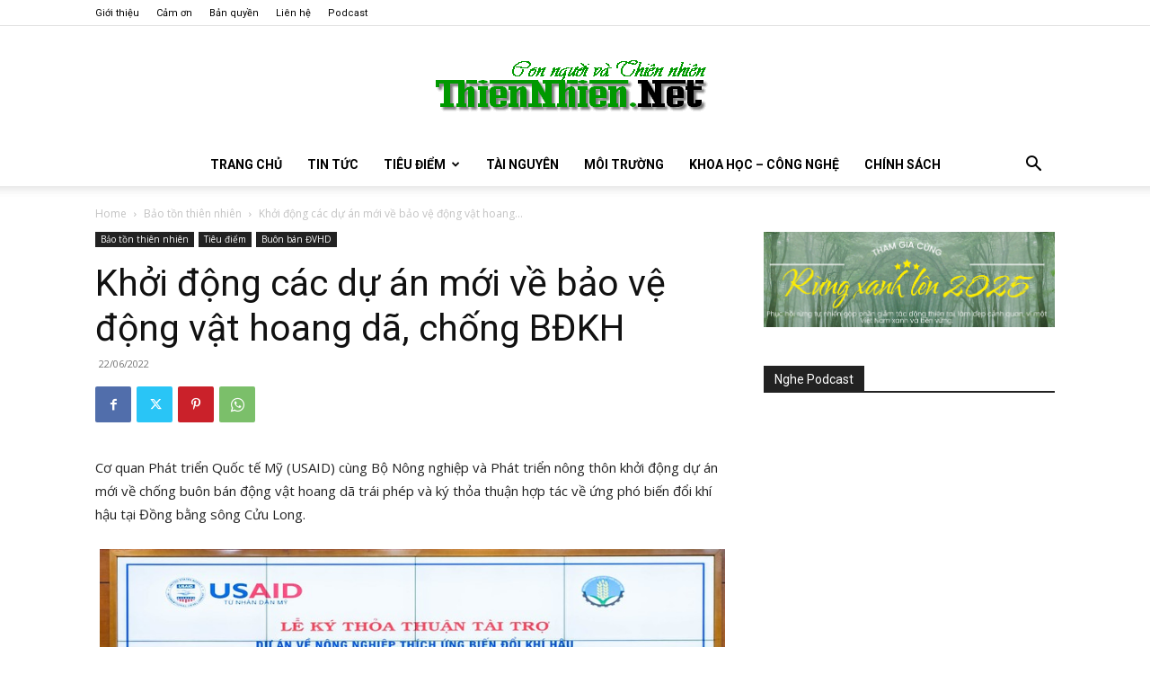

--- FILE ---
content_type: text/html; charset=UTF-8
request_url: https://www.thiennhien.net/2022/06/22/khoi-dong-cac-du-an-moi-ve-bao-ve-dong-vat-hoang-da-chong-bdkh/
body_size: 42331
content:
<!doctype html >
<!--[if IE 8]>    <html class="ie8" lang="en"> <![endif]-->
<!--[if IE 9]>    <html class="ie9" lang="en"> <![endif]-->
<!--[if gt IE 8]><!--> <html lang="en-US"> <!--<![endif]-->
<head>
    <title>Khởi động các dự án mới về bảo vệ động vật hoang dã, chống BĐKH - ThienNhien.Net | Con người và Thiên nhiên</title>
    <meta charset="UTF-8" />
    <meta name="viewport" content="width=device-width, initial-scale=1.0">
    <link rel="pingback" href="https://www.thiennhien.net/xmlrpc.php" />
    <meta name='robots' content='index, follow, max-image-preview:large, max-snippet:-1, max-video-preview:-1' />
<link rel="icon" type="image/png" href="https://www.thiennhien.net/favicon.ico">
	<!-- This site is optimized with the Yoast SEO plugin v26.4 - https://yoast.com/wordpress/plugins/seo/ -->
	<meta name="description" content="Cơ quan Phát triển Quốc tế Mỹ (USAID) cùng Bộ Nông nghiệp và Phát triển nông thôn khởi động dự án mới về chống buôn bán động vật hoang dã trái phép và ký" />
	<link rel="canonical" href="https://www.thiennhien.net/2022/06/22/khoi-dong-cac-du-an-moi-ve-bao-ve-dong-vat-hoang-da-chong-bdkh/" />
	<meta property="og:locale" content="en_US" />
	<meta property="og:type" content="article" />
	<meta property="og:title" content="Khởi động các dự án mới về bảo vệ động vật hoang dã, chống BĐKH - ThienNhien.Net | Con người và Thiên nhiên" />
	<meta property="og:description" content="Cơ quan Phát triển Quốc tế Mỹ (USAID) cùng Bộ Nông nghiệp và Phát triển nông thôn khởi động dự án mới về chống buôn bán động vật hoang dã trái phép và ký" />
	<meta property="og:url" content="https://www.thiennhien.net/2022/06/22/khoi-dong-cac-du-an-moi-ve-bao-ve-dong-vat-hoang-da-chong-bdkh/" />
	<meta property="og:site_name" content="ThienNhien.Net | Con người và Thiên nhiên" />
	<meta property="article:publisher" content="http://www.facebook.com/www.thiennhien.net" />
	<meta property="article:published_time" content="2022-06-22T02:25:10+00:00" />
	<meta property="og:image" content="https://www.thiennhien.net/wp-content/uploads/2022/06/21.6.31_duanbaovemoitruong.jpg" />
	<meta property="og:image:width" content="799" />
	<meta property="og:image:height" content="533" />
	<meta property="og:image:type" content="image/jpeg" />
	<meta name="author" content="Bạch Dương" />
	<script type="application/ld+json" class="yoast-schema-graph">{"@context":"https://schema.org","@graph":[{"@type":"Article","@id":"https://www.thiennhien.net/2022/06/22/khoi-dong-cac-du-an-moi-ve-bao-ve-dong-vat-hoang-da-chong-bdkh/#article","isPartOf":{"@id":"https://www.thiennhien.net/2022/06/22/khoi-dong-cac-du-an-moi-ve-bao-ve-dong-vat-hoang-da-chong-bdkh/"},"author":{"name":"Bạch Dương","@id":"https://www.thiennhien.net/#/schema/person/b1bc8f186c4c9667c353d54a7e114d4a"},"headline":"Khởi động các dự án mới về bảo vệ động vật hoang dã, chống BĐKH","datePublished":"2022-06-22T02:25:10+00:00","mainEntityOfPage":{"@id":"https://www.thiennhien.net/2022/06/22/khoi-dong-cac-du-an-moi-ve-bao-ve-dong-vat-hoang-da-chong-bdkh/"},"wordCount":1572,"publisher":{"@id":"https://www.thiennhien.net/#organization"},"image":{"@id":"https://www.thiennhien.net/2022/06/22/khoi-dong-cac-du-an-moi-ve-bao-ve-dong-vat-hoang-da-chong-bdkh/#primaryimage"},"thumbnailUrl":"https://www.thiennhien.net/wp-content/uploads/2022/06/21.6.31_duanbaovemoitruong.jpg","keywords":["bảo vệ động vật","bảo vệ môi trường","BĐKH. biến đổi khí hậu"],"articleSection":["Bảo tồn thiên nhiên","Buôn bán ĐVHD"],"inLanguage":"en-US"},{"@type":"WebPage","@id":"https://www.thiennhien.net/2022/06/22/khoi-dong-cac-du-an-moi-ve-bao-ve-dong-vat-hoang-da-chong-bdkh/","url":"https://www.thiennhien.net/2022/06/22/khoi-dong-cac-du-an-moi-ve-bao-ve-dong-vat-hoang-da-chong-bdkh/","name":"Khởi động các dự án mới về bảo vệ động vật hoang dã, chống BĐKH - ThienNhien.Net | Con người và Thiên nhiên","isPartOf":{"@id":"https://www.thiennhien.net/#website"},"primaryImageOfPage":{"@id":"https://www.thiennhien.net/2022/06/22/khoi-dong-cac-du-an-moi-ve-bao-ve-dong-vat-hoang-da-chong-bdkh/#primaryimage"},"image":{"@id":"https://www.thiennhien.net/2022/06/22/khoi-dong-cac-du-an-moi-ve-bao-ve-dong-vat-hoang-da-chong-bdkh/#primaryimage"},"thumbnailUrl":"https://www.thiennhien.net/wp-content/uploads/2022/06/21.6.31_duanbaovemoitruong.jpg","datePublished":"2022-06-22T02:25:10+00:00","description":"Cơ quan Phát triển Quốc tế Mỹ (USAID) cùng Bộ Nông nghiệp và Phát triển nông thôn khởi động dự án mới về chống buôn bán động vật hoang dã trái phép và ký","breadcrumb":{"@id":"https://www.thiennhien.net/2022/06/22/khoi-dong-cac-du-an-moi-ve-bao-ve-dong-vat-hoang-da-chong-bdkh/#breadcrumb"},"inLanguage":"en-US","potentialAction":[{"@type":"ReadAction","target":["https://www.thiennhien.net/2022/06/22/khoi-dong-cac-du-an-moi-ve-bao-ve-dong-vat-hoang-da-chong-bdkh/"]}]},{"@type":"ImageObject","inLanguage":"en-US","@id":"https://www.thiennhien.net/2022/06/22/khoi-dong-cac-du-an-moi-ve-bao-ve-dong-vat-hoang-da-chong-bdkh/#primaryimage","url":"https://www.thiennhien.net/wp-content/uploads/2022/06/21.6.31_duanbaovemoitruong.jpg","contentUrl":"https://www.thiennhien.net/wp-content/uploads/2022/06/21.6.31_duanbaovemoitruong.jpg","width":799,"height":533},{"@type":"BreadcrumbList","@id":"https://www.thiennhien.net/2022/06/22/khoi-dong-cac-du-an-moi-ve-bao-ve-dong-vat-hoang-da-chong-bdkh/#breadcrumb","itemListElement":[{"@type":"ListItem","position":1,"name":"Trang chủ","item":"https://www.thiennhien.net/"},{"@type":"ListItem","position":2,"name":"Khởi động các dự án mới về bảo vệ động vật hoang dã, chống BĐKH"}]},{"@type":"WebSite","@id":"https://www.thiennhien.net/#website","url":"https://www.thiennhien.net/","name":"ThienNhien.Net | Con người và Thiên nhiên","description":"liên kết con người và thiên nhiên","publisher":{"@id":"https://www.thiennhien.net/#organization"},"potentialAction":[{"@type":"SearchAction","target":{"@type":"EntryPoint","urlTemplate":"https://www.thiennhien.net/?s={search_term_string}"},"query-input":{"@type":"PropertyValueSpecification","valueRequired":true,"valueName":"search_term_string"}}],"inLanguage":"en-US"},{"@type":"Organization","@id":"https://www.thiennhien.net/#organization","name":"Trung tâm Con người và Thiên nhiên","url":"https://www.thiennhien.net/","logo":{"@type":"ImageObject","inLanguage":"en-US","@id":"https://www.thiennhien.net/#/schema/logo/image/","url":"","contentUrl":"","caption":"Trung tâm Con người và Thiên nhiên"},"image":{"@id":"https://www.thiennhien.net/#/schema/logo/image/"},"sameAs":["http://www.facebook.com/www.thiennhien.net","https://x.com/ThienNhienNet","http://www.youtube.com/PanNature"]},{"@type":"Person","@id":"https://www.thiennhien.net/#/schema/person/b1bc8f186c4c9667c353d54a7e114d4a","name":"Bạch Dương","image":{"@type":"ImageObject","inLanguage":"en-US","@id":"https://www.thiennhien.net/#/schema/person/image/","url":"https://secure.gravatar.com/avatar/dc8fe81efa218e4665d2d6792695d16b1855b6a235da1bf61dd9b39e617df667?s=96&d=mm&r=g","contentUrl":"https://secure.gravatar.com/avatar/dc8fe81efa218e4665d2d6792695d16b1855b6a235da1bf61dd9b39e617df667?s=96&d=mm&r=g","caption":"Bạch Dương"},"sameAs":["https://www.thiennhien.net"]}]}</script>
	<!-- / Yoast SEO plugin. -->


<link rel='dns-prefetch' href='//maxcdn.bootstrapcdn.com' />
<link rel='dns-prefetch' href='//fonts.googleapis.com' />
<link rel="alternate" type="application/rss+xml" title="ThienNhien.Net | Con người và Thiên nhiên &raquo; Feed" href="https://www.thiennhien.net/feed/" />
<link rel="alternate" type="application/rss+xml" title="ThienNhien.Net | Con người và Thiên nhiên &raquo; Comments Feed" href="https://www.thiennhien.net/comments/feed/" />
<link rel="alternate" title="oEmbed (JSON)" type="application/json+oembed" href="https://www.thiennhien.net/wp-json/oembed/1.0/embed?url=https%3A%2F%2Fwww.thiennhien.net%2F2022%2F06%2F22%2Fkhoi-dong-cac-du-an-moi-ve-bao-ve-dong-vat-hoang-da-chong-bdkh%2F" />
<link rel="alternate" title="oEmbed (XML)" type="text/xml+oembed" href="https://www.thiennhien.net/wp-json/oembed/1.0/embed?url=https%3A%2F%2Fwww.thiennhien.net%2F2022%2F06%2F22%2Fkhoi-dong-cac-du-an-moi-ve-bao-ve-dong-vat-hoang-da-chong-bdkh%2F&#038;format=xml" />
		<!-- This site uses the Google Analytics by MonsterInsights plugin v9.11.1 - Using Analytics tracking - https://www.monsterinsights.com/ -->
							<script src="//www.googletagmanager.com/gtag/js?id=G-X827PDT0T9"  data-cfasync="false" data-wpfc-render="false" type="text/javascript" async></script>
			<script data-cfasync="false" data-wpfc-render="false" type="text/javascript">
				var mi_version = '9.11.1';
				var mi_track_user = true;
				var mi_no_track_reason = '';
								var MonsterInsightsDefaultLocations = {"page_location":"https:\/\/www.thiennhien.net\/2022\/06\/22\/khoi-dong-cac-du-an-moi-ve-bao-ve-dong-vat-hoang-da-chong-bdkh\/"};
								if ( typeof MonsterInsightsPrivacyGuardFilter === 'function' ) {
					var MonsterInsightsLocations = (typeof MonsterInsightsExcludeQuery === 'object') ? MonsterInsightsPrivacyGuardFilter( MonsterInsightsExcludeQuery ) : MonsterInsightsPrivacyGuardFilter( MonsterInsightsDefaultLocations );
				} else {
					var MonsterInsightsLocations = (typeof MonsterInsightsExcludeQuery === 'object') ? MonsterInsightsExcludeQuery : MonsterInsightsDefaultLocations;
				}

								var disableStrs = [
										'ga-disable-G-X827PDT0T9',
									];

				/* Function to detect opted out users */
				function __gtagTrackerIsOptedOut() {
					for (var index = 0; index < disableStrs.length; index++) {
						if (document.cookie.indexOf(disableStrs[index] + '=true') > -1) {
							return true;
						}
					}

					return false;
				}

				/* Disable tracking if the opt-out cookie exists. */
				if (__gtagTrackerIsOptedOut()) {
					for (var index = 0; index < disableStrs.length; index++) {
						window[disableStrs[index]] = true;
					}
				}

				/* Opt-out function */
				function __gtagTrackerOptout() {
					for (var index = 0; index < disableStrs.length; index++) {
						document.cookie = disableStrs[index] + '=true; expires=Thu, 31 Dec 2099 23:59:59 UTC; path=/';
						window[disableStrs[index]] = true;
					}
				}

				if ('undefined' === typeof gaOptout) {
					function gaOptout() {
						__gtagTrackerOptout();
					}
				}
								window.dataLayer = window.dataLayer || [];

				window.MonsterInsightsDualTracker = {
					helpers: {},
					trackers: {},
				};
				if (mi_track_user) {
					function __gtagDataLayer() {
						dataLayer.push(arguments);
					}

					function __gtagTracker(type, name, parameters) {
						if (!parameters) {
							parameters = {};
						}

						if (parameters.send_to) {
							__gtagDataLayer.apply(null, arguments);
							return;
						}

						if (type === 'event') {
														parameters.send_to = monsterinsights_frontend.v4_id;
							var hookName = name;
							if (typeof parameters['event_category'] !== 'undefined') {
								hookName = parameters['event_category'] + ':' + name;
							}

							if (typeof MonsterInsightsDualTracker.trackers[hookName] !== 'undefined') {
								MonsterInsightsDualTracker.trackers[hookName](parameters);
							} else {
								__gtagDataLayer('event', name, parameters);
							}
							
						} else {
							__gtagDataLayer.apply(null, arguments);
						}
					}

					__gtagTracker('js', new Date());
					__gtagTracker('set', {
						'developer_id.dZGIzZG': true,
											});
					if ( MonsterInsightsLocations.page_location ) {
						__gtagTracker('set', MonsterInsightsLocations);
					}
										__gtagTracker('config', 'G-X827PDT0T9', {"forceSSL":"true","link_attribution":"true"} );
										window.gtag = __gtagTracker;										(function () {
						/* https://developers.google.com/analytics/devguides/collection/analyticsjs/ */
						/* ga and __gaTracker compatibility shim. */
						var noopfn = function () {
							return null;
						};
						var newtracker = function () {
							return new Tracker();
						};
						var Tracker = function () {
							return null;
						};
						var p = Tracker.prototype;
						p.get = noopfn;
						p.set = noopfn;
						p.send = function () {
							var args = Array.prototype.slice.call(arguments);
							args.unshift('send');
							__gaTracker.apply(null, args);
						};
						var __gaTracker = function () {
							var len = arguments.length;
							if (len === 0) {
								return;
							}
							var f = arguments[len - 1];
							if (typeof f !== 'object' || f === null || typeof f.hitCallback !== 'function') {
								if ('send' === arguments[0]) {
									var hitConverted, hitObject = false, action;
									if ('event' === arguments[1]) {
										if ('undefined' !== typeof arguments[3]) {
											hitObject = {
												'eventAction': arguments[3],
												'eventCategory': arguments[2],
												'eventLabel': arguments[4],
												'value': arguments[5] ? arguments[5] : 1,
											}
										}
									}
									if ('pageview' === arguments[1]) {
										if ('undefined' !== typeof arguments[2]) {
											hitObject = {
												'eventAction': 'page_view',
												'page_path': arguments[2],
											}
										}
									}
									if (typeof arguments[2] === 'object') {
										hitObject = arguments[2];
									}
									if (typeof arguments[5] === 'object') {
										Object.assign(hitObject, arguments[5]);
									}
									if ('undefined' !== typeof arguments[1].hitType) {
										hitObject = arguments[1];
										if ('pageview' === hitObject.hitType) {
											hitObject.eventAction = 'page_view';
										}
									}
									if (hitObject) {
										action = 'timing' === arguments[1].hitType ? 'timing_complete' : hitObject.eventAction;
										hitConverted = mapArgs(hitObject);
										__gtagTracker('event', action, hitConverted);
									}
								}
								return;
							}

							function mapArgs(args) {
								var arg, hit = {};
								var gaMap = {
									'eventCategory': 'event_category',
									'eventAction': 'event_action',
									'eventLabel': 'event_label',
									'eventValue': 'event_value',
									'nonInteraction': 'non_interaction',
									'timingCategory': 'event_category',
									'timingVar': 'name',
									'timingValue': 'value',
									'timingLabel': 'event_label',
									'page': 'page_path',
									'location': 'page_location',
									'title': 'page_title',
									'referrer' : 'page_referrer',
								};
								for (arg in args) {
																		if (!(!args.hasOwnProperty(arg) || !gaMap.hasOwnProperty(arg))) {
										hit[gaMap[arg]] = args[arg];
									} else {
										hit[arg] = args[arg];
									}
								}
								return hit;
							}

							try {
								f.hitCallback();
							} catch (ex) {
							}
						};
						__gaTracker.create = newtracker;
						__gaTracker.getByName = newtracker;
						__gaTracker.getAll = function () {
							return [];
						};
						__gaTracker.remove = noopfn;
						__gaTracker.loaded = true;
						window['__gaTracker'] = __gaTracker;
					})();
									} else {
										console.log("");
					(function () {
						function __gtagTracker() {
							return null;
						}

						window['__gtagTracker'] = __gtagTracker;
						window['gtag'] = __gtagTracker;
					})();
									}
			</script>
							<!-- / Google Analytics by MonsterInsights -->
		<style id='wp-img-auto-sizes-contain-inline-css' type='text/css'>
img:is([sizes=auto i],[sizes^="auto," i]){contain-intrinsic-size:3000px 1500px}
/*# sourceURL=wp-img-auto-sizes-contain-inline-css */
</style>
<style id='wp-emoji-styles-inline-css' type='text/css'>

	img.wp-smiley, img.emoji {
		display: inline !important;
		border: none !important;
		box-shadow: none !important;
		height: 1em !important;
		width: 1em !important;
		margin: 0 0.07em !important;
		vertical-align: -0.1em !important;
		background: none !important;
		padding: 0 !important;
	}
/*# sourceURL=wp-emoji-styles-inline-css */
</style>
<style id='wp-block-library-inline-css' type='text/css'>
:root{--wp-block-synced-color:#7a00df;--wp-block-synced-color--rgb:122,0,223;--wp-bound-block-color:var(--wp-block-synced-color);--wp-editor-canvas-background:#ddd;--wp-admin-theme-color:#007cba;--wp-admin-theme-color--rgb:0,124,186;--wp-admin-theme-color-darker-10:#006ba1;--wp-admin-theme-color-darker-10--rgb:0,107,160.5;--wp-admin-theme-color-darker-20:#005a87;--wp-admin-theme-color-darker-20--rgb:0,90,135;--wp-admin-border-width-focus:2px}@media (min-resolution:192dpi){:root{--wp-admin-border-width-focus:1.5px}}.wp-element-button{cursor:pointer}:root .has-very-light-gray-background-color{background-color:#eee}:root .has-very-dark-gray-background-color{background-color:#313131}:root .has-very-light-gray-color{color:#eee}:root .has-very-dark-gray-color{color:#313131}:root .has-vivid-green-cyan-to-vivid-cyan-blue-gradient-background{background:linear-gradient(135deg,#00d084,#0693e3)}:root .has-purple-crush-gradient-background{background:linear-gradient(135deg,#34e2e4,#4721fb 50%,#ab1dfe)}:root .has-hazy-dawn-gradient-background{background:linear-gradient(135deg,#faaca8,#dad0ec)}:root .has-subdued-olive-gradient-background{background:linear-gradient(135deg,#fafae1,#67a671)}:root .has-atomic-cream-gradient-background{background:linear-gradient(135deg,#fdd79a,#004a59)}:root .has-nightshade-gradient-background{background:linear-gradient(135deg,#330968,#31cdcf)}:root .has-midnight-gradient-background{background:linear-gradient(135deg,#020381,#2874fc)}:root{--wp--preset--font-size--normal:16px;--wp--preset--font-size--huge:42px}.has-regular-font-size{font-size:1em}.has-larger-font-size{font-size:2.625em}.has-normal-font-size{font-size:var(--wp--preset--font-size--normal)}.has-huge-font-size{font-size:var(--wp--preset--font-size--huge)}.has-text-align-center{text-align:center}.has-text-align-left{text-align:left}.has-text-align-right{text-align:right}.has-fit-text{white-space:nowrap!important}#end-resizable-editor-section{display:none}.aligncenter{clear:both}.items-justified-left{justify-content:flex-start}.items-justified-center{justify-content:center}.items-justified-right{justify-content:flex-end}.items-justified-space-between{justify-content:space-between}.screen-reader-text{border:0;clip-path:inset(50%);height:1px;margin:-1px;overflow:hidden;padding:0;position:absolute;width:1px;word-wrap:normal!important}.screen-reader-text:focus{background-color:#ddd;clip-path:none;color:#444;display:block;font-size:1em;height:auto;left:5px;line-height:normal;padding:15px 23px 14px;text-decoration:none;top:5px;width:auto;z-index:100000}html :where(.has-border-color){border-style:solid}html :where([style*=border-top-color]){border-top-style:solid}html :where([style*=border-right-color]){border-right-style:solid}html :where([style*=border-bottom-color]){border-bottom-style:solid}html :where([style*=border-left-color]){border-left-style:solid}html :where([style*=border-width]){border-style:solid}html :where([style*=border-top-width]){border-top-style:solid}html :where([style*=border-right-width]){border-right-style:solid}html :where([style*=border-bottom-width]){border-bottom-style:solid}html :where([style*=border-left-width]){border-left-style:solid}html :where(img[class*=wp-image-]){height:auto;max-width:100%}:where(figure){margin:0 0 1em}html :where(.is-position-sticky){--wp-admin--admin-bar--position-offset:var(--wp-admin--admin-bar--height,0px)}@media screen and (max-width:600px){html :where(.is-position-sticky){--wp-admin--admin-bar--position-offset:0px}}

/*# sourceURL=wp-block-library-inline-css */
</style><style id='global-styles-inline-css' type='text/css'>
:root{--wp--preset--aspect-ratio--square: 1;--wp--preset--aspect-ratio--4-3: 4/3;--wp--preset--aspect-ratio--3-4: 3/4;--wp--preset--aspect-ratio--3-2: 3/2;--wp--preset--aspect-ratio--2-3: 2/3;--wp--preset--aspect-ratio--16-9: 16/9;--wp--preset--aspect-ratio--9-16: 9/16;--wp--preset--color--black: #000000;--wp--preset--color--cyan-bluish-gray: #abb8c3;--wp--preset--color--white: #ffffff;--wp--preset--color--pale-pink: #f78da7;--wp--preset--color--vivid-red: #cf2e2e;--wp--preset--color--luminous-vivid-orange: #ff6900;--wp--preset--color--luminous-vivid-amber: #fcb900;--wp--preset--color--light-green-cyan: #7bdcb5;--wp--preset--color--vivid-green-cyan: #00d084;--wp--preset--color--pale-cyan-blue: #8ed1fc;--wp--preset--color--vivid-cyan-blue: #0693e3;--wp--preset--color--vivid-purple: #9b51e0;--wp--preset--gradient--vivid-cyan-blue-to-vivid-purple: linear-gradient(135deg,rgb(6,147,227) 0%,rgb(155,81,224) 100%);--wp--preset--gradient--light-green-cyan-to-vivid-green-cyan: linear-gradient(135deg,rgb(122,220,180) 0%,rgb(0,208,130) 100%);--wp--preset--gradient--luminous-vivid-amber-to-luminous-vivid-orange: linear-gradient(135deg,rgb(252,185,0) 0%,rgb(255,105,0) 100%);--wp--preset--gradient--luminous-vivid-orange-to-vivid-red: linear-gradient(135deg,rgb(255,105,0) 0%,rgb(207,46,46) 100%);--wp--preset--gradient--very-light-gray-to-cyan-bluish-gray: linear-gradient(135deg,rgb(238,238,238) 0%,rgb(169,184,195) 100%);--wp--preset--gradient--cool-to-warm-spectrum: linear-gradient(135deg,rgb(74,234,220) 0%,rgb(151,120,209) 20%,rgb(207,42,186) 40%,rgb(238,44,130) 60%,rgb(251,105,98) 80%,rgb(254,248,76) 100%);--wp--preset--gradient--blush-light-purple: linear-gradient(135deg,rgb(255,206,236) 0%,rgb(152,150,240) 100%);--wp--preset--gradient--blush-bordeaux: linear-gradient(135deg,rgb(254,205,165) 0%,rgb(254,45,45) 50%,rgb(107,0,62) 100%);--wp--preset--gradient--luminous-dusk: linear-gradient(135deg,rgb(255,203,112) 0%,rgb(199,81,192) 50%,rgb(65,88,208) 100%);--wp--preset--gradient--pale-ocean: linear-gradient(135deg,rgb(255,245,203) 0%,rgb(182,227,212) 50%,rgb(51,167,181) 100%);--wp--preset--gradient--electric-grass: linear-gradient(135deg,rgb(202,248,128) 0%,rgb(113,206,126) 100%);--wp--preset--gradient--midnight: linear-gradient(135deg,rgb(2,3,129) 0%,rgb(40,116,252) 100%);--wp--preset--font-size--small: 11px;--wp--preset--font-size--medium: 20px;--wp--preset--font-size--large: 32px;--wp--preset--font-size--x-large: 42px;--wp--preset--font-size--regular: 15px;--wp--preset--font-size--larger: 50px;--wp--preset--spacing--20: 0.44rem;--wp--preset--spacing--30: 0.67rem;--wp--preset--spacing--40: 1rem;--wp--preset--spacing--50: 1.5rem;--wp--preset--spacing--60: 2.25rem;--wp--preset--spacing--70: 3.38rem;--wp--preset--spacing--80: 5.06rem;--wp--preset--shadow--natural: 6px 6px 9px rgba(0, 0, 0, 0.2);--wp--preset--shadow--deep: 12px 12px 50px rgba(0, 0, 0, 0.4);--wp--preset--shadow--sharp: 6px 6px 0px rgba(0, 0, 0, 0.2);--wp--preset--shadow--outlined: 6px 6px 0px -3px rgb(255, 255, 255), 6px 6px rgb(0, 0, 0);--wp--preset--shadow--crisp: 6px 6px 0px rgb(0, 0, 0);}:where(.is-layout-flex){gap: 0.5em;}:where(.is-layout-grid){gap: 0.5em;}body .is-layout-flex{display: flex;}.is-layout-flex{flex-wrap: wrap;align-items: center;}.is-layout-flex > :is(*, div){margin: 0;}body .is-layout-grid{display: grid;}.is-layout-grid > :is(*, div){margin: 0;}:where(.wp-block-columns.is-layout-flex){gap: 2em;}:where(.wp-block-columns.is-layout-grid){gap: 2em;}:where(.wp-block-post-template.is-layout-flex){gap: 1.25em;}:where(.wp-block-post-template.is-layout-grid){gap: 1.25em;}.has-black-color{color: var(--wp--preset--color--black) !important;}.has-cyan-bluish-gray-color{color: var(--wp--preset--color--cyan-bluish-gray) !important;}.has-white-color{color: var(--wp--preset--color--white) !important;}.has-pale-pink-color{color: var(--wp--preset--color--pale-pink) !important;}.has-vivid-red-color{color: var(--wp--preset--color--vivid-red) !important;}.has-luminous-vivid-orange-color{color: var(--wp--preset--color--luminous-vivid-orange) !important;}.has-luminous-vivid-amber-color{color: var(--wp--preset--color--luminous-vivid-amber) !important;}.has-light-green-cyan-color{color: var(--wp--preset--color--light-green-cyan) !important;}.has-vivid-green-cyan-color{color: var(--wp--preset--color--vivid-green-cyan) !important;}.has-pale-cyan-blue-color{color: var(--wp--preset--color--pale-cyan-blue) !important;}.has-vivid-cyan-blue-color{color: var(--wp--preset--color--vivid-cyan-blue) !important;}.has-vivid-purple-color{color: var(--wp--preset--color--vivid-purple) !important;}.has-black-background-color{background-color: var(--wp--preset--color--black) !important;}.has-cyan-bluish-gray-background-color{background-color: var(--wp--preset--color--cyan-bluish-gray) !important;}.has-white-background-color{background-color: var(--wp--preset--color--white) !important;}.has-pale-pink-background-color{background-color: var(--wp--preset--color--pale-pink) !important;}.has-vivid-red-background-color{background-color: var(--wp--preset--color--vivid-red) !important;}.has-luminous-vivid-orange-background-color{background-color: var(--wp--preset--color--luminous-vivid-orange) !important;}.has-luminous-vivid-amber-background-color{background-color: var(--wp--preset--color--luminous-vivid-amber) !important;}.has-light-green-cyan-background-color{background-color: var(--wp--preset--color--light-green-cyan) !important;}.has-vivid-green-cyan-background-color{background-color: var(--wp--preset--color--vivid-green-cyan) !important;}.has-pale-cyan-blue-background-color{background-color: var(--wp--preset--color--pale-cyan-blue) !important;}.has-vivid-cyan-blue-background-color{background-color: var(--wp--preset--color--vivid-cyan-blue) !important;}.has-vivid-purple-background-color{background-color: var(--wp--preset--color--vivid-purple) !important;}.has-black-border-color{border-color: var(--wp--preset--color--black) !important;}.has-cyan-bluish-gray-border-color{border-color: var(--wp--preset--color--cyan-bluish-gray) !important;}.has-white-border-color{border-color: var(--wp--preset--color--white) !important;}.has-pale-pink-border-color{border-color: var(--wp--preset--color--pale-pink) !important;}.has-vivid-red-border-color{border-color: var(--wp--preset--color--vivid-red) !important;}.has-luminous-vivid-orange-border-color{border-color: var(--wp--preset--color--luminous-vivid-orange) !important;}.has-luminous-vivid-amber-border-color{border-color: var(--wp--preset--color--luminous-vivid-amber) !important;}.has-light-green-cyan-border-color{border-color: var(--wp--preset--color--light-green-cyan) !important;}.has-vivid-green-cyan-border-color{border-color: var(--wp--preset--color--vivid-green-cyan) !important;}.has-pale-cyan-blue-border-color{border-color: var(--wp--preset--color--pale-cyan-blue) !important;}.has-vivid-cyan-blue-border-color{border-color: var(--wp--preset--color--vivid-cyan-blue) !important;}.has-vivid-purple-border-color{border-color: var(--wp--preset--color--vivid-purple) !important;}.has-vivid-cyan-blue-to-vivid-purple-gradient-background{background: var(--wp--preset--gradient--vivid-cyan-blue-to-vivid-purple) !important;}.has-light-green-cyan-to-vivid-green-cyan-gradient-background{background: var(--wp--preset--gradient--light-green-cyan-to-vivid-green-cyan) !important;}.has-luminous-vivid-amber-to-luminous-vivid-orange-gradient-background{background: var(--wp--preset--gradient--luminous-vivid-amber-to-luminous-vivid-orange) !important;}.has-luminous-vivid-orange-to-vivid-red-gradient-background{background: var(--wp--preset--gradient--luminous-vivid-orange-to-vivid-red) !important;}.has-very-light-gray-to-cyan-bluish-gray-gradient-background{background: var(--wp--preset--gradient--very-light-gray-to-cyan-bluish-gray) !important;}.has-cool-to-warm-spectrum-gradient-background{background: var(--wp--preset--gradient--cool-to-warm-spectrum) !important;}.has-blush-light-purple-gradient-background{background: var(--wp--preset--gradient--blush-light-purple) !important;}.has-blush-bordeaux-gradient-background{background: var(--wp--preset--gradient--blush-bordeaux) !important;}.has-luminous-dusk-gradient-background{background: var(--wp--preset--gradient--luminous-dusk) !important;}.has-pale-ocean-gradient-background{background: var(--wp--preset--gradient--pale-ocean) !important;}.has-electric-grass-gradient-background{background: var(--wp--preset--gradient--electric-grass) !important;}.has-midnight-gradient-background{background: var(--wp--preset--gradient--midnight) !important;}.has-small-font-size{font-size: var(--wp--preset--font-size--small) !important;}.has-medium-font-size{font-size: var(--wp--preset--font-size--medium) !important;}.has-large-font-size{font-size: var(--wp--preset--font-size--large) !important;}.has-x-large-font-size{font-size: var(--wp--preset--font-size--x-large) !important;}
/*# sourceURL=global-styles-inline-css */
</style>

<style id='classic-theme-styles-inline-css' type='text/css'>
/*! This file is auto-generated */
.wp-block-button__link{color:#fff;background-color:#32373c;border-radius:9999px;box-shadow:none;text-decoration:none;padding:calc(.667em + 2px) calc(1.333em + 2px);font-size:1.125em}.wp-block-file__button{background:#32373c;color:#fff;text-decoration:none}
/*# sourceURL=/wp-includes/css/classic-themes.min.css */
</style>
<link rel='stylesheet' id='st-widget-css' href='https://www.thiennhien.net/wp-content/plugins/share-this/css/style.css?ver=e669723c50d0148fd20511e4ff538ba6' type='text/css' media='all' />
<link rel='stylesheet' id='cff-css' href='https://www.thiennhien.net/wp-content/plugins/custom-facebook-feed/assets/css/cff-style.min.css?ver=4.3.4' type='text/css' media='all' />
<link rel='stylesheet' id='sb-font-awesome-css' href='https://maxcdn.bootstrapcdn.com/font-awesome/4.7.0/css/font-awesome.min.css?ver=e669723c50d0148fd20511e4ff538ba6' type='text/css' media='all' />
<link rel='stylesheet' id='source-affix-plugin-styles-css' href='https://www.thiennhien.net/wp-content/plugins/source-affix/assets/css/public.min.css?ver=2.0.5' type='text/css' media='all' />
<link rel='stylesheet' id='td-plugin-multi-purpose-css' href='https://www.thiennhien.net/wp-content/plugins/td-composer/td-multi-purpose/style.css?ver=7cd248d7ca13c255207c3f8b916c3f00' type='text/css' media='all' />
<link rel='stylesheet' id='google-fonts-style-css' href='https://fonts.googleapis.com/css?family=Roboto%3A400%2C600%2C700%7COpen+Sans%3A400%2C600%2C700&#038;display=swap&#038;ver=12.7.3' type='text/css' media='all' />
<link rel='stylesheet' id='upw_theme_standard-css' href='https://www.thiennhien.net/wp-content/plugins/ultimate-posts-widget/css/upw-theme-standard.min.css?ver=e669723c50d0148fd20511e4ff538ba6' type='text/css' media='all' />
<link rel='stylesheet' id='td-theme-css' href='https://www.thiennhien.net/wp-content/themes/Newspaper/style.css?ver=12.7.3' type='text/css' media='all' />
<style id='td-theme-inline-css' type='text/css'>@media (max-width:767px){.td-header-desktop-wrap{display:none}}@media (min-width:767px){.td-header-mobile-wrap{display:none}}</style>
<link rel='stylesheet' id='td-legacy-framework-front-style-css' href='https://www.thiennhien.net/wp-content/plugins/td-composer/legacy/Newspaper/assets/css/td_legacy_main.css?ver=7cd248d7ca13c255207c3f8b916c3f00' type='text/css' media='all' />
<link rel='stylesheet' id='td-standard-pack-framework-front-style-css' href='https://www.thiennhien.net/wp-content/plugins/td-standard-pack/Newspaper/assets/css/td_standard_pack_main.css?ver=c12e6da63ed2f212e87e44e5e9b9a302' type='text/css' media='all' />
<link rel='stylesheet' id='tdb_style_cloud_templates_front-css' href='https://www.thiennhien.net/wp-content/plugins/td-cloud-library/assets/css/tdb_main.css?ver=6127d3b6131f900b2e62bb855b13dc3b' type='text/css' media='all' />
<script type="text/javascript" src="https://www.thiennhien.net/wp-content/plugins/google-analytics-for-wordpress/assets/js/frontend-gtag.min.js?ver=9.11.1" id="monsterinsights-frontend-script-js" async="async" data-wp-strategy="async"></script>
<script data-cfasync="false" data-wpfc-render="false" type="text/javascript" id='monsterinsights-frontend-script-js-extra'>/* <![CDATA[ */
var monsterinsights_frontend = {"js_events_tracking":"true","download_extensions":"doc,pdf,ppt,zip,xls,docx,pptx,xlsx","inbound_paths":"[{\"path\":\"\\\/go\\\/\",\"label\":\"affiliate\"},{\"path\":\"\\\/recommend\\\/\",\"label\":\"affiliate\"}]","home_url":"https:\/\/www.thiennhien.net","hash_tracking":"false","v4_id":"G-X827PDT0T9"};/* ]]> */
</script>
<script type="text/javascript" src="https://www.thiennhien.net/wp-includes/js/jquery/jquery.min.js?ver=3.7.1" id="jquery-core-js"></script>
<script type="text/javascript" src="https://www.thiennhien.net/wp-includes/js/jquery/jquery-migrate.min.js?ver=3.4.1" id="jquery-migrate-js"></script>
<link rel="https://api.w.org/" href="https://www.thiennhien.net/wp-json/" /><link rel="alternate" title="JSON" type="application/json" href="https://www.thiennhien.net/wp-json/wp/v2/posts/321369" /><link rel="EditURI" type="application/rsd+xml" title="RSD" href="https://www.thiennhien.net/xmlrpc.php?rsd" />
        <script>
            var errorQueue = [];
            let timeout;

            var errorMessage = '';


            function isBot() {
                const bots = ['crawler', 'spider', 'baidu', 'duckduckgo', 'bot', 'googlebot', 'bingbot', 'facebook', 'slurp', 'twitter', 'yahoo'];
                const userAgent = navigator.userAgent.toLowerCase();
                return bots.some(bot => userAgent.includes(bot));
            }

            /*
            window.onerror = function(msg, url, line) {
            // window.addEventListener('error', function(event) {
                console.error("Linha 600");

                var errorMessage = [
                    'Message: ' + msg,
                    'URL: ' + url,
                    'Line: ' + line
                ].join(' - ');
                */


            // Captura erros síncronos e alguns assíncronos
            window.addEventListener('error', function(event) {
                var msg = event.message;
                if (msg === "Script error.") {
                    console.error("Script error detected - maybe problem cross-origin");
                    return;
                }
                errorMessage = [
                    'Message: ' + msg,
                    'URL: ' + event.filename,
                    'Line: ' + event.lineno
                ].join(' - ');
                if (isBot()) {
                    return;
                }
                errorQueue.push(errorMessage);
                handleErrorQueue();
            });

            // Captura rejeições de promessas
            window.addEventListener('unhandledrejection', function(event) {
                errorMessage = 'Promise Rejection: ' + (event.reason || 'Unknown reason');
                if (isBot()) {
                    return;
                }
                errorQueue.push(errorMessage);
                handleErrorQueue();
            });

            // Função auxiliar para gerenciar a fila de erros
            function handleErrorQueue() {
                if (errorQueue.length >= 5) {
                    sendErrorsToServer();
                } else {
                    clearTimeout(timeout);
                    timeout = setTimeout(sendErrorsToServer, 5000);
                }
            }





            function sendErrorsToServer() {
                if (errorQueue.length > 0) {
                    var message;
                    if (errorQueue.length === 1) {
                        // Se houver apenas um erro, mantenha o formato atual
                        message = errorQueue[0];
                    } else {
                        // Se houver múltiplos erros, use quebras de linha para separá-los
                        message = errorQueue.join('\n\n');
                    }
                    var xhr = new XMLHttpRequest();
                    var nonce = 'cfb419b63c';
                    var ajaxurl = 'https://www.thiennhien.net/wp-admin/admin-ajax.php?action=bill_minozzi_js_error_catched&_wpnonce=cfb419b63c';
                    xhr.open('POST', encodeURI(ajaxurl));
                    xhr.setRequestHeader('Content-Type', 'application/x-www-form-urlencoded');
                    xhr.onload = function() {
                        if (xhr.status === 200) {
                            // console.log('Success:', xhr.responseText);
                        } else {
                            console.log('Error:', xhr.status);
                        }
                    };
                    xhr.onerror = function() {
                        console.error('Request failed');
                    };
                    xhr.send('action=bill_minozzi_js_error_catched&_wpnonce=' + nonce + '&bill_js_error_catched=' + encodeURIComponent(message));
                    errorQueue = []; // Limpa a fila de erros após o envio
                }
            }

            function sendErrorsToServer() {
                if (errorQueue.length > 0) {
                    var message = errorQueue.join(' | ');
                    //console.error(message);
                    var xhr = new XMLHttpRequest();
                    var nonce = 'cfb419b63c';
                    var ajaxurl = 'https://www.thiennhien.net/wp-admin/admin-ajax.php?action=bill_minozzi_js_error_catched&_wpnonce=cfb419b63c'; // No need to esc_js here
                    xhr.open('POST', encodeURI(ajaxurl));
                    xhr.setRequestHeader('Content-Type', 'application/x-www-form-urlencoded');
                    xhr.onload = function() {
                        if (xhr.status === 200) {
                            //console.log('Success:::', xhr.responseText);
                        } else {
                            console.log('Error:', xhr.status);
                        }
                    };
                    xhr.onerror = function() {
                        console.error('Request failed');
                    };
                    xhr.send('action=bill_minozzi_js_error_catched&_wpnonce=' + nonce + '&bill_js_error_catched=' + encodeURIComponent(message));
                    errorQueue = []; // Clear the error queue after sending
                }
            }

            function sendErrorsToServer() {
                if (errorQueue.length > 0) {
                    var message = errorQueue.join('\n\n'); // Usa duas quebras de linha como separador
                    var xhr = new XMLHttpRequest();
                    var nonce = 'cfb419b63c';
                    var ajaxurl = 'https://www.thiennhien.net/wp-admin/admin-ajax.php?action=bill_minozzi_js_error_catched&_wpnonce=cfb419b63c';
                    xhr.open('POST', encodeURI(ajaxurl));
                    xhr.setRequestHeader('Content-Type', 'application/x-www-form-urlencoded');
                    xhr.onload = function() {
                        if (xhr.status === 200) {
                            // console.log('Success:', xhr.responseText);
                        } else {
                            console.log('Error:', xhr.status);
                        }
                    };
                    xhr.onerror = function() {
                        console.error('Request failed');
                    };
                    xhr.send('action=bill_minozzi_js_error_catched&_wpnonce=' + nonce + '&bill_js_error_catched=' + encodeURIComponent(message));
                    errorQueue = []; // Limpa a fila de erros após o envio
                }
            }
            window.addEventListener('beforeunload', sendErrorsToServer);
        </script>
<script charset="utf-8" type="text/javascript">var switchTo5x=false;</script><script charset="utf-8" type="text/javascript" src="https://w.sharethis.com/button/buttons.js"></script><script charset="utf-8" type="text/javascript">stLight.options({publisher:"e1e8cf29-e097-4ace-b4e0-e927e334eca0" , doNotCopy: true, hashAddressBar: false, doNotHash: true});var st_type='wordpress3.8';</script>    <script>
        window.tdb_global_vars = {"wpRestUrl":"https:\/\/www.thiennhien.net\/wp-json\/","permalinkStructure":"\/%year%\/%monthnum%\/%day%\/%postname%\/"};
        window.tdb_p_autoload_vars = {"isAjax":false,"isAdminBarShowing":false,"autoloadStatus":"off","origPostEditUrl":null};
    </script>
    
    <style id="tdb-global-colors">:root{--accent-color:#fff}</style>

    
	
<!-- JS generated by theme -->

<script type="text/javascript" id="td-generated-header-js">
    
    

	    var tdBlocksArray = []; //here we store all the items for the current page

	    // td_block class - each ajax block uses a object of this class for requests
	    function tdBlock() {
		    this.id = '';
		    this.block_type = 1; //block type id (1-234 etc)
		    this.atts = '';
		    this.td_column_number = '';
		    this.td_current_page = 1; //
		    this.post_count = 0; //from wp
		    this.found_posts = 0; //from wp
		    this.max_num_pages = 0; //from wp
		    this.td_filter_value = ''; //current live filter value
		    this.is_ajax_running = false;
		    this.td_user_action = ''; // load more or infinite loader (used by the animation)
		    this.header_color = '';
		    this.ajax_pagination_infinite_stop = ''; //show load more at page x
	    }

        // td_js_generator - mini detector
        ( function () {
            var htmlTag = document.getElementsByTagName("html")[0];

	        if ( navigator.userAgent.indexOf("MSIE 10.0") > -1 ) {
                htmlTag.className += ' ie10';
            }

            if ( !!navigator.userAgent.match(/Trident.*rv\:11\./) ) {
                htmlTag.className += ' ie11';
            }

	        if ( navigator.userAgent.indexOf("Edge") > -1 ) {
                htmlTag.className += ' ieEdge';
            }

            if ( /(iPad|iPhone|iPod)/g.test(navigator.userAgent) ) {
                htmlTag.className += ' td-md-is-ios';
            }

            var user_agent = navigator.userAgent.toLowerCase();
            if ( user_agent.indexOf("android") > -1 ) {
                htmlTag.className += ' td-md-is-android';
            }

            if ( -1 !== navigator.userAgent.indexOf('Mac OS X')  ) {
                htmlTag.className += ' td-md-is-os-x';
            }

            if ( /chrom(e|ium)/.test(navigator.userAgent.toLowerCase()) ) {
               htmlTag.className += ' td-md-is-chrome';
            }

            if ( -1 !== navigator.userAgent.indexOf('Firefox') ) {
                htmlTag.className += ' td-md-is-firefox';
            }

            if ( -1 !== navigator.userAgent.indexOf('Safari') && -1 === navigator.userAgent.indexOf('Chrome') ) {
                htmlTag.className += ' td-md-is-safari';
            }

            if( -1 !== navigator.userAgent.indexOf('IEMobile') ){
                htmlTag.className += ' td-md-is-iemobile';
            }

        })();

        var tdLocalCache = {};

        ( function () {
            "use strict";

            tdLocalCache = {
                data: {},
                remove: function (resource_id) {
                    delete tdLocalCache.data[resource_id];
                },
                exist: function (resource_id) {
                    return tdLocalCache.data.hasOwnProperty(resource_id) && tdLocalCache.data[resource_id] !== null;
                },
                get: function (resource_id) {
                    return tdLocalCache.data[resource_id];
                },
                set: function (resource_id, cachedData) {
                    tdLocalCache.remove(resource_id);
                    tdLocalCache.data[resource_id] = cachedData;
                }
            };
        })();

    
    
var td_viewport_interval_list=[{"limitBottom":767,"sidebarWidth":228},{"limitBottom":1018,"sidebarWidth":300},{"limitBottom":1140,"sidebarWidth":324}];
var td_animation_stack_effect="type0";
var tds_animation_stack=true;
var td_animation_stack_specific_selectors=".entry-thumb, img, .td-lazy-img";
var td_animation_stack_general_selectors=".td-animation-stack img, .td-animation-stack .entry-thumb, .post img, .td-animation-stack .td-lazy-img";
var tdc_is_installed="yes";
var tdc_domain_active=false;
var td_ajax_url="https:\/\/www.thiennhien.net\/wp-admin\/admin-ajax.php?td_theme_name=Newspaper&v=12.7.3";
var td_get_template_directory_uri="https:\/\/www.thiennhien.net\/wp-content\/plugins\/td-composer\/legacy\/common";
var tds_snap_menu="";
var tds_logo_on_sticky="";
var tds_header_style="10";
var td_please_wait="Please wait...";
var td_email_user_pass_incorrect="User or password incorrect!";
var td_email_user_incorrect="Email or username incorrect!";
var td_email_incorrect="Email incorrect!";
var td_user_incorrect="Username incorrect!";
var td_email_user_empty="Email or username empty!";
var td_pass_empty="Pass empty!";
var td_pass_pattern_incorrect="Invalid Pass Pattern!";
var td_retype_pass_incorrect="Retyped Pass incorrect!";
var tds_more_articles_on_post_enable="show";
var tds_more_articles_on_post_time_to_wait="";
var tds_more_articles_on_post_pages_distance_from_top=0;
var tds_captcha="";
var tds_theme_color_site_wide="#4db2ec";
var tds_smart_sidebar="";
var tdThemeName="Newspaper";
var tdThemeNameWl="Newspaper";
var td_magnific_popup_translation_tPrev="Previous (Left arrow key)";
var td_magnific_popup_translation_tNext="Next (Right arrow key)";
var td_magnific_popup_translation_tCounter="%curr% of %total%";
var td_magnific_popup_translation_ajax_tError="The content from %url% could not be loaded.";
var td_magnific_popup_translation_image_tError="The image #%curr% could not be loaded.";
var tdBlockNonce="80fbb64ae5";
var tdMobileMenu="enabled";
var tdMobileSearch="enabled";
var tdDateNamesI18n={"month_names":["January","February","March","April","May","June","July","August","September","October","November","December"],"month_names_short":["Jan","Feb","Mar","Apr","May","Jun","Jul","Aug","Sep","Oct","Nov","Dec"],"day_names":["Sunday","Monday","Tuesday","Wednesday","Thursday","Friday","Saturday"],"day_names_short":["Sun","Mon","Tue","Wed","Thu","Fri","Sat"]};
var tdb_modal_confirm="Save";
var tdb_modal_cancel="Cancel";
var tdb_modal_confirm_alt="Yes";
var tdb_modal_cancel_alt="No";
var td_deploy_mode="deploy";
var td_ad_background_click_link="";
var td_ad_background_click_target="";
</script>


<!-- Header style compiled by theme -->

<style>ul.sf-menu>.menu-item>a{font-family:Roboto}.sf-menu ul .menu-item a{font-family:Roboto}.td-mobile-content .td-mobile-main-menu>li>a{font-family:Roboto}.td-mobile-content .sub-menu a{font-family:Roboto}.td-header-wrap .td-logo-text-container .td-logo-text{font-family:Roboto}.td-header-wrap .td-logo-text-container .td-tagline-text{font-family:Roboto}#td-mobile-nav,#td-mobile-nav .wpb_button,.td-search-wrap-mob{font-family:Roboto}body,p{font-family:Roboto}.td_cl .td-container{width:100%}@media (min-width:768px) and (max-width:1018px){.td_cl{padding:0 14px}}@media (max-width:767px){.td_cl .td-container{padding:0}}@media (min-width:1019px) and (max-width:1140px){.td_cl.stretch_row_content_no_space{padding-left:20px;padding-right:20px}}@media (min-width:1141px){.td_cl.stretch_row_content_no_space{padding-left:24px;padding-right:24px}}ul.sf-menu>.td-menu-item>a,.td-theme-wrap .td-header-menu-social{font-family:Roboto}.sf-menu ul .td-menu-item a{font-family:Roboto}.block-title>span,.block-title>a,.widgettitle,body .td-trending-now-title,.wpb_tabs li a,.vc_tta-container .vc_tta-color-grey.vc_tta-tabs-position-top.vc_tta-style-classic .vc_tta-tabs-container .vc_tta-tab>a,.td-theme-wrap .td-related-title a,.woocommerce div.product .woocommerce-tabs ul.tabs li a,.woocommerce .product .products h2:not(.woocommerce-loop-product__title),.td-theme-wrap .td-block-title{font-family:Roboto}.td_module_wrap .td-post-author-name a{font-family:Roboto}.td-post-date .entry-date{font-family:Roboto}.td-module-comments a,.td-post-views span,.td-post-comments a{font-family:Roboto}.td-big-grid-meta .td-post-category,.td_module_wrap .td-post-category,.td-module-image .td-post-category{font-family:Roboto}.top-header-menu>li>a,.td-weather-top-widget .td-weather-now .td-big-degrees,.td-weather-top-widget .td-weather-header .td-weather-city,.td-header-sp-top-menu .td_data_time{font-family:Roboto}.top-header-menu .menu-item-has-children li a{font-family:Roboto}.td_mod_mega_menu .item-details a{font-family:Roboto}.td_mega_menu_sub_cats .block-mega-child-cats a{font-family:Roboto}.td-subcat-filter .td-subcat-dropdown a,.td-subcat-filter .td-subcat-list a,.td-subcat-filter .td-subcat-dropdown span{font-family:Roboto}.td-excerpt,.td_module_14 .td-excerpt{font-family:Roboto}.td-theme-slider.iosSlider-col-1 .td-module-title{font-family:Roboto}.td-theme-slider.iosSlider-col-2 .td-module-title{font-family:Roboto}.td-theme-slider.iosSlider-col-3 .td-module-title{font-family:Roboto}.homepage-post .td-post-template-8 .td-post-header .entry-title{font-family:Roboto}.td_module_wrap .td-module-title{font-family:Roboto}.td_module_1 .td-module-title{font-family:Roboto}.td_module_2 .td-module-title{font-family:Roboto}.td_module_3 .td-module-title{font-family:Roboto}.td_module_4 .td-module-title{font-family:Roboto}.td_module_5 .td-module-title{font-family:Roboto}.td_module_6 .td-module-title{font-family:Roboto}.td_module_7 .td-module-title{font-family:Roboto}.td_module_8 .td-module-title{font-family:Roboto}.td_module_9 .td-module-title{font-family:Roboto}.td_module_10 .td-module-title{font-family:Roboto}.td_module_11 .td-module-title{font-family:Roboto}.td_module_12 .td-module-title{font-family:Roboto}.td_module_13 .td-module-title{font-family:Roboto}.td_module_14 .td-module-title{font-family:Roboto}.td_module_15 .entry-title{font-family:Roboto}.td_module_16 .td-module-title{font-family:Roboto}.td_module_17 .td-module-title{font-family:Roboto}.td_module_18 .td-module-title{font-family:Roboto}.td_module_19 .td-module-title{font-family:Roboto}.td_block_trending_now .entry-title,.td-theme-slider .td-module-title,.td-big-grid-post .entry-title{font-family:Roboto}.td_block_trending_now .entry-title{font-family:Roboto}.td_module_mx1 .td-module-title{font-family:Roboto}.td_module_mx2 .td-module-title{font-family:Roboto}.td_module_mx3 .td-module-title{font-family:Roboto}.td_module_mx4 .td-module-title{font-family:Roboto}.td_module_mx5 .td-module-title{font-family:Roboto}.td_module_mx6 .td-module-title{font-family:Roboto}.td_module_mx7 .td-module-title{font-family:Roboto}.td_module_mx8 .td-module-title{font-family:Roboto}.td_module_mx9 .td-module-title{font-family:Roboto}.td_module_mx10 .td-module-title{font-family:Roboto}.td_module_mx11 .td-module-title{font-family:Roboto}.td_module_mx12 .td-module-title{font-family:Roboto}.td_module_mx13 .td-module-title{font-family:Roboto}.td_module_mx14 .td-module-title{font-family:Roboto}.td_module_mx15 .td-module-title{font-family:Roboto}.td_module_mx16 .td-module-title{font-family:Roboto}.td_module_mx17 .td-module-title{font-family:Roboto}.td_module_mx18 .td-module-title{font-family:Roboto}.td_module_mx19 .td-module-title{font-family:Roboto}.td_module_mx20 .td-module-title{font-family:Roboto}.td_module_mx21 .td-module-title{font-family:Roboto}.td_module_mx22 .td-module-title{font-family:Roboto}.td_module_mx23 .td-module-title{font-family:Roboto}.td_module_mx24 .td-module-title{font-family:Roboto}.td_module_mx25 .td-module-title{font-family:Roboto}.td_module_mx26 .td-module-title{font-family:Roboto}.td-big-grid-post.td-big-thumb .td-big-grid-meta,.td-big-thumb .td-big-grid-meta .entry-title{font-family:Roboto}.td-big-grid-post.td-medium-thumb .td-big-grid-meta,.td-medium-thumb .td-big-grid-meta .entry-title{font-family:Roboto}.td-big-grid-post.td-small-thumb .td-big-grid-meta,.td-small-thumb .td-big-grid-meta .entry-title{font-family:Roboto}.td-big-grid-post.td-tiny-thumb .td-big-grid-meta,.td-tiny-thumb .td-big-grid-meta .entry-title{font-family:Roboto}.post .td-post-header .entry-title{font-family:Roboto}.td-post-template-default .td-post-header .entry-title{font-family:Roboto}.td-post-template-1 .td-post-header .entry-title{font-family:Roboto}.td-post-template-2 .td-post-header .entry-title{font-family:Roboto}.td-post-template-3 .td-post-header .entry-title{font-family:Roboto}.td-post-template-4 .td-post-header .entry-title{font-family:Roboto}.td-post-template-5 .td-post-header .entry-title{font-family:Roboto}.td-post-template-6 .td-post-header .entry-title{font-family:Roboto}.td-post-template-7 .td-post-header .entry-title{font-family:Roboto}.td-post-template-8 .td-post-header .entry-title{font-family:Roboto}.td-post-template-9 .td-post-header .entry-title{font-family:Roboto}.td-post-template-10 .td-post-header .entry-title{font-family:Roboto}.td-post-template-11 .td-post-header .entry-title{font-family:Roboto}.td-post-template-12 .td-post-header .entry-title{font-family:Roboto}.td-post-template-13 .td-post-header .entry-title{font-family:Roboto}.td-post-content p,.td-post-content{font-family:"Open Sans"}.post blockquote p,.page blockquote p,.td-post-text-content blockquote p{font-family:"Open Sans"}.post .td_quote_box p,.page .td_quote_box p{font-family:"Open Sans"}.post .td_pull_quote p,.page .td_pull_quote p,.post .wp-block-pullquote blockquote p,.page .wp-block-pullquote blockquote p{font-family:"Open Sans"}.td-post-content li{font-family:"Open Sans"}.td-post-content h1{font-family:"Open Sans"}.td-post-content h2{font-family:"Open Sans"}.td-post-content h3{font-family:"Open Sans"}.td-post-content h4{font-family:"Open Sans"}.td-post-content h5{font-family:"Open Sans"}.td-post-content h6{font-family:"Open Sans"}.post .td-category a{font-family:"Open Sans"}.post header .td-post-author-name,.post header .td-post-author-name a{font-family:"Open Sans"}.post header .td-post-date .entry-date{font-family:"Open Sans"}.post header .td-post-views span,.post header .td-post-comments{font-family:"Open Sans"}.post .td-post-source-tags a,.post .td-post-source-tags span{font-family:"Open Sans"}.post .td-post-next-prev-content span{font-family:"Open Sans"}.post .td-post-next-prev-content a{font-family:"Open Sans"}ul.sf-menu>.menu-item>a{font-family:Roboto}.sf-menu ul .menu-item a{font-family:Roboto}.td-mobile-content .td-mobile-main-menu>li>a{font-family:Roboto}.td-mobile-content .sub-menu a{font-family:Roboto}.td-header-wrap .td-logo-text-container .td-logo-text{font-family:Roboto}.td-header-wrap .td-logo-text-container .td-tagline-text{font-family:Roboto}#td-mobile-nav,#td-mobile-nav .wpb_button,.td-search-wrap-mob{font-family:Roboto}body,p{font-family:Roboto}.td_cl .td-container{width:100%}@media (min-width:768px) and (max-width:1018px){.td_cl{padding:0 14px}}@media (max-width:767px){.td_cl .td-container{padding:0}}@media (min-width:1019px) and (max-width:1140px){.td_cl.stretch_row_content_no_space{padding-left:20px;padding-right:20px}}@media (min-width:1141px){.td_cl.stretch_row_content_no_space{padding-left:24px;padding-right:24px}}ul.sf-menu>.td-menu-item>a,.td-theme-wrap .td-header-menu-social{font-family:Roboto}.sf-menu ul .td-menu-item a{font-family:Roboto}.block-title>span,.block-title>a,.widgettitle,body .td-trending-now-title,.wpb_tabs li a,.vc_tta-container .vc_tta-color-grey.vc_tta-tabs-position-top.vc_tta-style-classic .vc_tta-tabs-container .vc_tta-tab>a,.td-theme-wrap .td-related-title a,.woocommerce div.product .woocommerce-tabs ul.tabs li a,.woocommerce .product .products h2:not(.woocommerce-loop-product__title),.td-theme-wrap .td-block-title{font-family:Roboto}.td_module_wrap .td-post-author-name a{font-family:Roboto}.td-post-date .entry-date{font-family:Roboto}.td-module-comments a,.td-post-views span,.td-post-comments a{font-family:Roboto}.td-big-grid-meta .td-post-category,.td_module_wrap .td-post-category,.td-module-image .td-post-category{font-family:Roboto}.top-header-menu>li>a,.td-weather-top-widget .td-weather-now .td-big-degrees,.td-weather-top-widget .td-weather-header .td-weather-city,.td-header-sp-top-menu .td_data_time{font-family:Roboto}.top-header-menu .menu-item-has-children li a{font-family:Roboto}.td_mod_mega_menu .item-details a{font-family:Roboto}.td_mega_menu_sub_cats .block-mega-child-cats a{font-family:Roboto}.td-subcat-filter .td-subcat-dropdown a,.td-subcat-filter .td-subcat-list a,.td-subcat-filter .td-subcat-dropdown span{font-family:Roboto}.td-excerpt,.td_module_14 .td-excerpt{font-family:Roboto}.td-theme-slider.iosSlider-col-1 .td-module-title{font-family:Roboto}.td-theme-slider.iosSlider-col-2 .td-module-title{font-family:Roboto}.td-theme-slider.iosSlider-col-3 .td-module-title{font-family:Roboto}.homepage-post .td-post-template-8 .td-post-header .entry-title{font-family:Roboto}.td_module_wrap .td-module-title{font-family:Roboto}.td_module_1 .td-module-title{font-family:Roboto}.td_module_2 .td-module-title{font-family:Roboto}.td_module_3 .td-module-title{font-family:Roboto}.td_module_4 .td-module-title{font-family:Roboto}.td_module_5 .td-module-title{font-family:Roboto}.td_module_6 .td-module-title{font-family:Roboto}.td_module_7 .td-module-title{font-family:Roboto}.td_module_8 .td-module-title{font-family:Roboto}.td_module_9 .td-module-title{font-family:Roboto}.td_module_10 .td-module-title{font-family:Roboto}.td_module_11 .td-module-title{font-family:Roboto}.td_module_12 .td-module-title{font-family:Roboto}.td_module_13 .td-module-title{font-family:Roboto}.td_module_14 .td-module-title{font-family:Roboto}.td_module_15 .entry-title{font-family:Roboto}.td_module_16 .td-module-title{font-family:Roboto}.td_module_17 .td-module-title{font-family:Roboto}.td_module_18 .td-module-title{font-family:Roboto}.td_module_19 .td-module-title{font-family:Roboto}.td_block_trending_now .entry-title,.td-theme-slider .td-module-title,.td-big-grid-post .entry-title{font-family:Roboto}.td_block_trending_now .entry-title{font-family:Roboto}.td_module_mx1 .td-module-title{font-family:Roboto}.td_module_mx2 .td-module-title{font-family:Roboto}.td_module_mx3 .td-module-title{font-family:Roboto}.td_module_mx4 .td-module-title{font-family:Roboto}.td_module_mx5 .td-module-title{font-family:Roboto}.td_module_mx6 .td-module-title{font-family:Roboto}.td_module_mx7 .td-module-title{font-family:Roboto}.td_module_mx8 .td-module-title{font-family:Roboto}.td_module_mx9 .td-module-title{font-family:Roboto}.td_module_mx10 .td-module-title{font-family:Roboto}.td_module_mx11 .td-module-title{font-family:Roboto}.td_module_mx12 .td-module-title{font-family:Roboto}.td_module_mx13 .td-module-title{font-family:Roboto}.td_module_mx14 .td-module-title{font-family:Roboto}.td_module_mx15 .td-module-title{font-family:Roboto}.td_module_mx16 .td-module-title{font-family:Roboto}.td_module_mx17 .td-module-title{font-family:Roboto}.td_module_mx18 .td-module-title{font-family:Roboto}.td_module_mx19 .td-module-title{font-family:Roboto}.td_module_mx20 .td-module-title{font-family:Roboto}.td_module_mx21 .td-module-title{font-family:Roboto}.td_module_mx22 .td-module-title{font-family:Roboto}.td_module_mx23 .td-module-title{font-family:Roboto}.td_module_mx24 .td-module-title{font-family:Roboto}.td_module_mx25 .td-module-title{font-family:Roboto}.td_module_mx26 .td-module-title{font-family:Roboto}.td-big-grid-post.td-big-thumb .td-big-grid-meta,.td-big-thumb .td-big-grid-meta .entry-title{font-family:Roboto}.td-big-grid-post.td-medium-thumb .td-big-grid-meta,.td-medium-thumb .td-big-grid-meta .entry-title{font-family:Roboto}.td-big-grid-post.td-small-thumb .td-big-grid-meta,.td-small-thumb .td-big-grid-meta .entry-title{font-family:Roboto}.td-big-grid-post.td-tiny-thumb .td-big-grid-meta,.td-tiny-thumb .td-big-grid-meta .entry-title{font-family:Roboto}.post .td-post-header .entry-title{font-family:Roboto}.td-post-template-default .td-post-header .entry-title{font-family:Roboto}.td-post-template-1 .td-post-header .entry-title{font-family:Roboto}.td-post-template-2 .td-post-header .entry-title{font-family:Roboto}.td-post-template-3 .td-post-header .entry-title{font-family:Roboto}.td-post-template-4 .td-post-header .entry-title{font-family:Roboto}.td-post-template-5 .td-post-header .entry-title{font-family:Roboto}.td-post-template-6 .td-post-header .entry-title{font-family:Roboto}.td-post-template-7 .td-post-header .entry-title{font-family:Roboto}.td-post-template-8 .td-post-header .entry-title{font-family:Roboto}.td-post-template-9 .td-post-header .entry-title{font-family:Roboto}.td-post-template-10 .td-post-header .entry-title{font-family:Roboto}.td-post-template-11 .td-post-header .entry-title{font-family:Roboto}.td-post-template-12 .td-post-header .entry-title{font-family:Roboto}.td-post-template-13 .td-post-header .entry-title{font-family:Roboto}.td-post-content p,.td-post-content{font-family:"Open Sans"}.post blockquote p,.page blockquote p,.td-post-text-content blockquote p{font-family:"Open Sans"}.post .td_quote_box p,.page .td_quote_box p{font-family:"Open Sans"}.post .td_pull_quote p,.page .td_pull_quote p,.post .wp-block-pullquote blockquote p,.page .wp-block-pullquote blockquote p{font-family:"Open Sans"}.td-post-content li{font-family:"Open Sans"}.td-post-content h1{font-family:"Open Sans"}.td-post-content h2{font-family:"Open Sans"}.td-post-content h3{font-family:"Open Sans"}.td-post-content h4{font-family:"Open Sans"}.td-post-content h5{font-family:"Open Sans"}.td-post-content h6{font-family:"Open Sans"}.post .td-category a{font-family:"Open Sans"}.post header .td-post-author-name,.post header .td-post-author-name a{font-family:"Open Sans"}.post header .td-post-date .entry-date{font-family:"Open Sans"}.post header .td-post-views span,.post header .td-post-comments{font-family:"Open Sans"}.post .td-post-source-tags a,.post .td-post-source-tags span{font-family:"Open Sans"}.post .td-post-next-prev-content span{font-family:"Open Sans"}.post .td-post-next-prev-content a{font-family:"Open Sans"}</style>




<script type="application/ld+json">
    {
        "@context": "https://schema.org",
        "@type": "BreadcrumbList",
        "itemListElement": [
            {
                "@type": "ListItem",
                "position": 1,
                "item": {
                    "@type": "WebSite",
                    "@id": "https://www.thiennhien.net/",
                    "name": "Home"
                }
            },
            {
                "@type": "ListItem",
                "position": 2,
                    "item": {
                    "@type": "WebPage",
                    "@id": "https://www.thiennhien.net/bao-ton-thien-nhien/",
                    "name": "Bảo tồn thiên nhiên"
                }
            }
            ,{
                "@type": "ListItem",
                "position": 3,
                    "item": {
                    "@type": "WebPage",
                    "@id": "https://www.thiennhien.net/2022/06/22/khoi-dong-cac-du-an-moi-ve-bao-ve-dong-vat-hoang-da-chong-bdkh/",
                    "name": "Khởi động các dự án mới về bảo vệ động vật hoang..."                                
                }
            }    
        ]
    }
</script>

<!-- Button style compiled by theme -->



	<style id="tdw-css-placeholder"></style><link rel='stylesheet' id='yarppRelatedCss-css' href='https://www.thiennhien.net/wp-content/plugins/yet-another-related-posts-plugin/style/related.css?ver=5.30.11' type='text/css' media='all' />
<link rel='stylesheet' id='mediaelement-css' href='https://www.thiennhien.net/wp-includes/js/mediaelement/mediaelementplayer-legacy.min.css?ver=4.2.17' type='text/css' media='all' />
<link rel='stylesheet' id='wp-mediaelement-css' href='https://www.thiennhien.net/wp-includes/js/mediaelement/wp-mediaelement.min.css?ver=e669723c50d0148fd20511e4ff538ba6' type='text/css' media='all' />
</head>

<body data-rsssl=1 class="wp-singular post-template-default single single-post postid-321369 single-format-standard wp-theme-Newspaper td-standard-pack khoi-dong-cac-du-an-moi-ve-bao-ve-dong-vat-hoang-da-chong-bdkh global-block-template-1 td-animation-stack-type0 td-full-layout" itemscope="itemscope" itemtype="https://schema.org/WebPage">

<div class="td-scroll-up" data-style="style1"><i class="td-icon-menu-up"></i></div>
    <div class="td-menu-background" style="visibility:hidden"></div>
<div id="td-mobile-nav" style="visibility:hidden">
    <div class="td-mobile-container">
        <!-- mobile menu top section -->
        <div class="td-menu-socials-wrap">
            <!-- socials -->
            <div class="td-menu-socials">
                
        <span class="td-social-icon-wrap">
            <a target="_blank" href="https://www.facebook.com/www.thiennhien.net" title="Facebook">
                <i class="td-icon-font td-icon-facebook"></i>
                <span style="display: none">Facebook</span>
            </a>
        </span>
        <span class="td-social-icon-wrap">
            <a target="_blank" href="https://www.linkedin.com/company/pannature" title="Linkedin">
                <i class="td-icon-font td-icon-linkedin"></i>
                <span style="display: none">Linkedin</span>
            </a>
        </span>
        <span class="td-social-icon-wrap">
            <a target="_blank" href="mailto:bandoc@nature.org.vn" title="Mail">
                <i class="td-icon-font td-icon-mail-1"></i>
                <span style="display: none">Mail</span>
            </a>
        </span>
        <span class="td-social-icon-wrap">
            <a target="_blank" href="https://open.spotify.com/show/5ainLSE8sEVaZh0vSV5ca1" title="Spotify">
                <i class="td-icon-font td-icon-spotify"></i>
                <span style="display: none">Spotify</span>
            </a>
        </span>
        <span class="td-social-icon-wrap">
            <a target="_blank" href="https://www.nature.org.vn/vn" title="Website">
                <i class="td-icon-font td-icon-website"></i>
                <span style="display: none">Website</span>
            </a>
        </span>            </div>
            <!-- close button -->
            <div class="td-mobile-close">
                <span><i class="td-icon-close-mobile"></i></span>
            </div>
        </div>

        <!-- login section -->
        
        <!-- menu section -->
        <div class="td-mobile-content">
            <div class="menu-menu-container"><ul id="menu-menu" class="td-mobile-main-menu"><li id="menu-item-254370" class="menu-item menu-item-type-post_type menu-item-object-page menu-item-home menu-item-first menu-item-254370"><a href="https://www.thiennhien.net/">Trang chủ</a></li>
<li id="menu-item-5176" class="menu-item menu-item-type-taxonomy menu-item-object-category menu-item-5176"><a href="https://www.thiennhien.net/tin-tuc/">Tin tức</a></li>
<li id="menu-item-5177" class="menu-item menu-item-type-taxonomy menu-item-object-category current-post-ancestor menu-item-has-children menu-item-5177"><a href="https://www.thiennhien.net/tieu-diem/">Tiêu điểm<i class="td-icon-menu-right td-element-after"></i></a>
<ul class="sub-menu">
	<li id="menu-item-46429" class="menu-item menu-item-type-taxonomy menu-item-object-category menu-item-46429"><a href="https://www.thiennhien.net/tieu-diem/me-kong/">Mê Kông</a></li>
	<li id="menu-item-337014" class="menu-item menu-item-type-taxonomy menu-item-object-category current-post-ancestor current-menu-parent current-post-parent menu-item-337014"><a href="https://www.thiennhien.net/bao-ton-thien-nhien/">Bảo tồn thiên nhiên</a></li>
	<li id="menu-item-46427" class="menu-item menu-item-type-taxonomy menu-item-object-category menu-item-46427"><a href="https://www.thiennhien.net/tieu-diem/bien-doi-khi-hau/">Biến đổi khí hậu</a></li>
	<li id="menu-item-46428" class="menu-item menu-item-type-taxonomy menu-item-object-category current-post-ancestor current-menu-parent current-post-parent menu-item-46428"><a href="https://www.thiennhien.net/tieu-diem/buon-ban-dvhd/">Buôn bán ĐVHD</a></li>
	<li id="menu-item-46430" class="menu-item menu-item-type-taxonomy menu-item-object-category menu-item-46430"><a href="https://www.thiennhien.net/tieu-diem/nang-luong/">Năng lượng</a></li>
</ul>
</li>
<li id="menu-item-92883" class="menu-item menu-item-type-taxonomy menu-item-object-category menu-item-92883"><a href="https://www.thiennhien.net/tai-nguyen/">Tài nguyên</a></li>
<li id="menu-item-92884" class="menu-item menu-item-type-taxonomy menu-item-object-category menu-item-92884"><a href="https://www.thiennhien.net/moi-truong/">Môi trường</a></li>
<li id="menu-item-5171" class="menu-item menu-item-type-taxonomy menu-item-object-category menu-item-5171"><a href="https://www.thiennhien.net/khoa-hoc-cong-nghe/">Khoa học &#8211; Công nghệ</a></li>
<li id="menu-item-5170" class="menu-item menu-item-type-taxonomy menu-item-object-category menu-item-5170"><a href="https://www.thiennhien.net/chinh-sach/">Chính sách</a></li>
</ul></div>        </div>
    </div>

    <!-- register/login section -->
    </div><div class="td-search-background" style="visibility:hidden"></div>
<div class="td-search-wrap-mob" style="visibility:hidden">
	<div class="td-drop-down-search">
		<form method="get" class="td-search-form" action="https://www.thiennhien.net/">
			<!-- close button -->
			<div class="td-search-close">
				<span><i class="td-icon-close-mobile"></i></span>
			</div>
			<div role="search" class="td-search-input">
				<span>Search</span>
				<input id="td-header-search-mob" type="text" value="" name="s" autocomplete="off" />
			</div>
		</form>
		<div id="td-aj-search-mob" class="td-ajax-search-flex"></div>
	</div>
</div>

    <div id="td-outer-wrap" class="td-theme-wrap">
    
        
            <div class="tdc-header-wrap ">

            <!--
Header style 10
-->

<div class="td-header-wrap td-header-style-10 ">
    
            <div class="td-header-top-menu-full td-container-wrap td_stretch_container">
            <div class="td-container td-header-row td-header-top-menu">
                
    <div class="top-bar-style-1">
        
<div class="td-header-sp-top-menu">


	<div class="menu-top-container"><ul id="menu-top-menu" class="top-header-menu"><li id="menu-item-5182" class="menu-item menu-item-type-post_type menu-item-object-page menu-item-first td-menu-item td-normal-menu menu-item-5182"><a href="https://www.thiennhien.net/gioi-thieu/">Giới thiệu</a></li>
<li id="menu-item-46380" class="menu-item menu-item-type-post_type menu-item-object-page td-menu-item td-normal-menu menu-item-46380"><a href="https://www.thiennhien.net/cam-on/">Cảm ơn</a></li>
<li id="menu-item-46381" class="menu-item menu-item-type-post_type menu-item-object-page td-menu-item td-normal-menu menu-item-46381"><a href="https://www.thiennhien.net/ban-quyen/">Bản quyền</a></li>
<li id="menu-item-72444" class="menu-item menu-item-type-post_type menu-item-object-page td-menu-item td-normal-menu menu-item-72444"><a href="https://www.thiennhien.net/lien-he/">Liên hệ</a></li>
<li id="menu-item-312177" class="menu-item menu-item-type-post_type menu-item-object-page td-menu-item td-normal-menu menu-item-312177"><a href="https://www.thiennhien.net/podcast/">Podcast</a></li>
</ul></div></div>
        <div class="td-header-sp-top-widget">
    
    </div>

    </div>

<!-- LOGIN MODAL -->

                <div id="login-form" class="white-popup-block mfp-hide mfp-with-anim td-login-modal-wrap">
                    <div class="td-login-wrap">
                        <a href="#" aria-label="Back" class="td-back-button"><i class="td-icon-modal-back"></i></a>
                        <div id="td-login-div" class="td-login-form-div td-display-block">
                            <div class="td-login-panel-title">Sign in</div>
                            <div class="td-login-panel-descr">Welcome! Log into your account</div>
                            <div class="td_display_err"></div>
                            <form id="loginForm" action="#" method="post">
                                <div class="td-login-inputs"><input class="td-login-input" autocomplete="username" type="text" name="login_email" id="login_email" value="" required><label for="login_email">your username</label></div>
                                <div class="td-login-inputs"><input class="td-login-input" autocomplete="current-password" type="password" name="login_pass" id="login_pass" value="" required><label for="login_pass">your password</label></div>
                                <input type="button"  name="login_button" id="login_button" class="wpb_button btn td-login-button" value="Login">
                                
                            </form>

                            

                            <div class="td-login-info-text"><a href="#" id="forgot-pass-link">Forgot your password? Get help</a></div>
                            
                            
                            
                            
                        </div>

                        

                         <div id="td-forgot-pass-div" class="td-login-form-div td-display-none">
                            <div class="td-login-panel-title">Password recovery</div>
                            <div class="td-login-panel-descr">Recover your password</div>
                            <div class="td_display_err"></div>
                            <form id="forgotpassForm" action="#" method="post">
                                <div class="td-login-inputs"><input class="td-login-input" type="text" name="forgot_email" id="forgot_email" value="" required><label for="forgot_email">your email</label></div>
                                <input type="button" name="forgot_button" id="forgot_button" class="wpb_button btn td-login-button" value="Send My Password">
                            </form>
                            <div class="td-login-info-text">A password will be e-mailed to you.</div>
                        </div>
                        
                        
                    </div>
                </div>
                            </div>
        </div>
    
    <div class="td-banner-wrap-full td-logo-wrap-full  td-container-wrap td_stretch_container">
        <div class="td-header-sp-logo">
            			<a class="td-main-logo" href="https://www.thiennhien.net/">
				<img src="https://www.thiennhien.net/wp-content/uploads/2017/09/logo.gif" alt=""  width="321" height="60"/>
				<span class="td-visual-hidden">ThienNhien.Net | Con người và Thiên nhiên</span>
			</a>
		        </div>
    </div>

	<div class="td-header-menu-wrap-full td-container-wrap td_stretch_container">
        
        <div class="td-header-menu-wrap td-header-gradient ">
			<div class="td-container td-header-row td-header-main-menu">
				<div id="td-header-menu" role="navigation">
        <div id="td-top-mobile-toggle"><a href="#" role="button" aria-label="Menu"><i class="td-icon-font td-icon-mobile"></i></a></div>
        <div class="td-main-menu-logo td-logo-in-header">
                <a class="td-main-logo" href="https://www.thiennhien.net/">
            <img src="https://www.thiennhien.net/wp-content/uploads/2017/09/logo.gif" alt=""  width="321" height="60"/>
        </a>
        </div>
    <div class="menu-menu-container"><ul id="menu-menu-1" class="sf-menu"><li class="menu-item menu-item-type-post_type menu-item-object-page menu-item-home menu-item-first td-menu-item td-normal-menu menu-item-254370"><a href="https://www.thiennhien.net/">Trang chủ</a></li>
<li class="menu-item menu-item-type-taxonomy menu-item-object-category td-menu-item td-normal-menu menu-item-5176"><a href="https://www.thiennhien.net/tin-tuc/">Tin tức</a></li>
<li class="menu-item menu-item-type-taxonomy menu-item-object-category current-post-ancestor menu-item-has-children td-menu-item td-normal-menu menu-item-5177"><a href="https://www.thiennhien.net/tieu-diem/">Tiêu điểm</a>
<ul class="sub-menu">
	<li class="menu-item menu-item-type-taxonomy menu-item-object-category td-menu-item td-normal-menu menu-item-46429"><a href="https://www.thiennhien.net/tieu-diem/me-kong/">Mê Kông</a></li>
	<li class="menu-item menu-item-type-taxonomy menu-item-object-category current-post-ancestor current-menu-parent current-post-parent td-menu-item td-normal-menu menu-item-337014"><a href="https://www.thiennhien.net/bao-ton-thien-nhien/">Bảo tồn thiên nhiên</a></li>
	<li class="menu-item menu-item-type-taxonomy menu-item-object-category td-menu-item td-normal-menu menu-item-46427"><a href="https://www.thiennhien.net/tieu-diem/bien-doi-khi-hau/">Biến đổi khí hậu</a></li>
	<li class="menu-item menu-item-type-taxonomy menu-item-object-category current-post-ancestor current-menu-parent current-post-parent td-menu-item td-normal-menu menu-item-46428"><a href="https://www.thiennhien.net/tieu-diem/buon-ban-dvhd/">Buôn bán ĐVHD</a></li>
	<li class="menu-item menu-item-type-taxonomy menu-item-object-category td-menu-item td-normal-menu menu-item-46430"><a href="https://www.thiennhien.net/tieu-diem/nang-luong/">Năng lượng</a></li>
</ul>
</li>
<li class="menu-item menu-item-type-taxonomy menu-item-object-category td-menu-item td-normal-menu menu-item-92883"><a href="https://www.thiennhien.net/tai-nguyen/">Tài nguyên</a></li>
<li class="menu-item menu-item-type-taxonomy menu-item-object-category td-menu-item td-normal-menu menu-item-92884"><a href="https://www.thiennhien.net/moi-truong/">Môi trường</a></li>
<li class="menu-item menu-item-type-taxonomy menu-item-object-category td-menu-item td-normal-menu menu-item-5171"><a href="https://www.thiennhien.net/khoa-hoc-cong-nghe/">Khoa học &#8211; Công nghệ</a></li>
<li class="menu-item menu-item-type-taxonomy menu-item-object-category td-menu-item td-normal-menu menu-item-5170"><a href="https://www.thiennhien.net/chinh-sach/">Chính sách</a></li>
</ul></div></div>


    <div class="header-search-wrap">
        <div class="td-search-btns-wrap">
            <a id="td-header-search-button" href="#" role="button" aria-label="Search" class="dropdown-toggle " data-toggle="dropdown"><i class="td-icon-search"></i></a>
                            <a id="td-header-search-button-mob" href="#" role="button" aria-label="Search" class="dropdown-toggle " data-toggle="dropdown"><i class="td-icon-search"></i></a>
                    </div>

        <div class="td-drop-down-search" aria-labelledby="td-header-search-button">
            <form method="get" class="td-search-form" action="https://www.thiennhien.net/">
                <div role="search" class="td-head-form-search-wrap">
                    <input id="td-header-search" type="text" value="" name="s" autocomplete="off" /><input class="wpb_button wpb_btn-inverse btn" type="submit" id="td-header-search-top" value="Search" />
                </div>
            </form>
            <div id="td-aj-search"></div>
        </div>
    </div>

			</div>
		</div>
	</div>

    
</div>
            </div>

            
    <div class="td-main-content-wrap td-container-wrap">

        <div class="td-container td-post-template-default ">
            <div class="td-crumb-container"><div class="entry-crumbs"><span><a title="" class="entry-crumb" href="https://www.thiennhien.net/">Home</a></span> <i class="td-icon-right td-bread-sep"></i> <span><a title="View all posts in Bảo tồn thiên nhiên" class="entry-crumb" href="https://www.thiennhien.net/bao-ton-thien-nhien/">Bảo tồn thiên nhiên</a></span> <i class="td-icon-right td-bread-sep td-bred-no-url-last"></i> <span class="td-bred-no-url-last">Khởi động các dự án mới về bảo vệ động vật hoang...</span></div></div>

            <div class="td-pb-row">
                                        <div class="td-pb-span8 td-main-content" role="main">
                            <div class="td-ss-main-content">
                                
    <article id="post-321369" class="post-321369 post type-post status-publish format-standard has-post-thumbnail category-bao-ton-thien-nhien category-buon-ban-dvhd tag-bao-ve-dong-vat tag-bao-ve-moi-truong tag-bdkh-bien-doi-khi-hau" itemscope itemtype="https://schema.org/Article">
        <div class="td-post-header">

            <!-- category --><ul class="td-category"><li class="entry-category"><a  href="https://www.thiennhien.net/bao-ton-thien-nhien/">Bảo tồn thiên nhiên</a></li><li class="entry-category"><a  href="https://www.thiennhien.net/tieu-diem/">Tiêu điểm</a></li><li class="entry-category"><a  href="https://www.thiennhien.net/tieu-diem/buon-ban-dvhd/">Buôn bán ĐVHD</a></li></ul>
            <header class="td-post-title">
                <h1 class="entry-title">Khởi động các dự án mới về bảo vệ động vật hoang dã, chống BĐKH</h1>
                

                <div class="td-module-meta-info">
                    <!-- author -->                    <!-- date --><span class="td-post-date"><time class="entry-date updated td-module-date" datetime="2022-06-22T09:25:10+07:00" >22/06/2022</time></span>                    <!-- comments -->                    <!-- views -->                </div>

            </header>

        </div>

        <div class="td-post-sharing-top"><div id="td_social_sharing_article_top" class="td-post-sharing td-ps-bg td-ps-notext td-post-sharing-style1 ">
		<style>.td-post-sharing-classic{position:relative;height:20px}.td-post-sharing{margin-left:-3px;margin-right:-3px;font-family:var(--td_default_google_font_1,'Open Sans','Open Sans Regular',sans-serif);z-index:2;white-space:nowrap;opacity:0}.td-post-sharing.td-social-show-all{white-space:normal}.td-js-loaded .td-post-sharing{-webkit-transition:opacity 0.3s;transition:opacity 0.3s;opacity:1}.td-post-sharing-classic+.td-post-sharing{margin-top:15px}@media (max-width:767px){.td-post-sharing-classic+.td-post-sharing{margin-top:8px}}.td-post-sharing-top{margin-bottom:30px}@media (max-width:767px){.td-post-sharing-top{margin-bottom:20px}}.td-post-sharing-bottom{border-style:solid;border-color:#ededed;border-width:1px 0;padding:21px 0;margin-bottom:42px}.td-post-sharing-bottom .td-post-sharing{margin-bottom:-7px}.td-post-sharing-visible,.td-social-sharing-hidden{display:inline-block}.td-social-sharing-hidden ul{display:none}.td-social-show-all .td-pulldown-filter-list{display:inline-block}.td-social-network,.td-social-handler{position:relative;display:inline-block;margin:0 3px 7px;height:40px;min-width:40px;font-size:11px;text-align:center;vertical-align:middle}.td-ps-notext .td-social-network .td-social-but-icon,.td-ps-notext .td-social-handler .td-social-but-icon{border-top-right-radius:2px;border-bottom-right-radius:2px}.td-social-network{color:#000;overflow:hidden}.td-social-network .td-social-but-icon{border-top-left-radius:2px;border-bottom-left-radius:2px}.td-social-network .td-social-but-text{border-top-right-radius:2px;border-bottom-right-radius:2px}.td-social-network:hover{opacity:0.8!important}.td-social-handler{color:#444;border:1px solid #e9e9e9;border-radius:2px}.td-social-handler .td-social-but-text{font-weight:700}.td-social-handler .td-social-but-text:before{background-color:#000;opacity:0.08}.td-social-share-text{margin-right:18px}.td-social-share-text:before,.td-social-share-text:after{content:'';position:absolute;top:50%;-webkit-transform:translateY(-50%);transform:translateY(-50%);left:100%;width:0;height:0;border-style:solid}.td-social-share-text:before{border-width:9px 0 9px 11px;border-color:transparent transparent transparent #e9e9e9}.td-social-share-text:after{border-width:8px 0 8px 10px;border-color:transparent transparent transparent #fff}.td-social-but-text,.td-social-but-icon{display:inline-block;position:relative}.td-social-but-icon{padding-left:13px;padding-right:13px;line-height:40px;z-index:1}.td-social-but-icon i{position:relative;top:-1px;vertical-align:middle}.td-social-but-text{margin-left:-6px;padding-left:12px;padding-right:17px;line-height:40px}.td-social-but-text:before{content:'';position:absolute;top:12px;left:0;width:1px;height:16px;background-color:#fff;opacity:0.2;z-index:1}.td-social-handler i,.td-social-facebook i,.td-social-reddit i,.td-social-linkedin i,.td-social-tumblr i,.td-social-stumbleupon i,.td-social-vk i,.td-social-viber i,.td-social-flipboard i,.td-social-koo i{font-size:14px}.td-social-telegram i{font-size:16px}.td-social-mail i,.td-social-line i,.td-social-print i{font-size:15px}.td-social-handler .td-icon-share{top:-1px;left:-1px}.td-social-twitter .td-icon-twitter{font-size:14px}.td-social-pinterest .td-icon-pinterest{font-size:13px}.td-social-whatsapp .td-icon-whatsapp,.td-social-kakao .td-icon-kakao{font-size:18px}.td-social-kakao .td-icon-kakao:before{color:#3C1B1D}.td-social-reddit .td-social-but-icon{padding-right:12px}.td-social-reddit .td-icon-reddit{left:-1px}.td-social-telegram .td-social-but-icon{padding-right:12px}.td-social-telegram .td-icon-telegram{left:-1px}.td-social-stumbleupon .td-social-but-icon{padding-right:11px}.td-social-stumbleupon .td-icon-stumbleupon{left:-2px}.td-social-digg .td-social-but-icon{padding-right:11px}.td-social-digg .td-icon-digg{left:-2px;font-size:17px}.td-social-vk .td-social-but-icon{padding-right:11px}.td-social-vk .td-icon-vk{left:-2px}.td-social-naver .td-icon-naver{left:-1px;font-size:16px}.td-social-gettr .td-icon-gettr{font-size:25px}.td-ps-notext .td-social-gettr .td-icon-gettr{left:-5px}.td-social-copy_url{position:relative}.td-social-copy_url-check{position:absolute;top:50%;left:50%;transform:translate(-50%,-50%);color:#fff;opacity:0;pointer-events:none;transition:opacity .2s ease-in-out;z-index:11}.td-social-copy_url .td-icon-copy_url{left:-1px;font-size:17px}.td-social-copy_url-disabled{pointer-events:none}.td-social-copy_url-disabled .td-icon-copy_url{opacity:0}.td-social-copy_url-copied .td-social-copy_url-check{opacity:1}@keyframes social_copy_url_loader{0%{-webkit-transform:rotate(0);transform:rotate(0)}100%{-webkit-transform:rotate(360deg);transform:rotate(360deg)}}.td-social-expand-tabs i{top:-2px;left:-1px;font-size:16px}.td-ps-bg .td-social-network{color:#fff}.td-ps-bg .td-social-facebook .td-social-but-icon,.td-ps-bg .td-social-facebook .td-social-but-text{background-color:#516eab}.td-ps-bg .td-social-twitter .td-social-but-icon,.td-ps-bg .td-social-twitter .td-social-but-text{background-color:#29c5f6}.td-ps-bg .td-social-pinterest .td-social-but-icon,.td-ps-bg .td-social-pinterest .td-social-but-text{background-color:#ca212a}.td-ps-bg .td-social-whatsapp .td-social-but-icon,.td-ps-bg .td-social-whatsapp .td-social-but-text{background-color:#7bbf6a}.td-ps-bg .td-social-reddit .td-social-but-icon,.td-ps-bg .td-social-reddit .td-social-but-text{background-color:#f54200}.td-ps-bg .td-social-mail .td-social-but-icon,.td-ps-bg .td-social-digg .td-social-but-icon,.td-ps-bg .td-social-copy_url .td-social-but-icon,.td-ps-bg .td-social-mail .td-social-but-text,.td-ps-bg .td-social-digg .td-social-but-text,.td-ps-bg .td-social-copy_url .td-social-but-text{background-color:#000}.td-ps-bg .td-social-print .td-social-but-icon,.td-ps-bg .td-social-print .td-social-but-text{background-color:#333}.td-ps-bg .td-social-linkedin .td-social-but-icon,.td-ps-bg .td-social-linkedin .td-social-but-text{background-color:#0266a0}.td-ps-bg .td-social-tumblr .td-social-but-icon,.td-ps-bg .td-social-tumblr .td-social-but-text{background-color:#3e5a70}.td-ps-bg .td-social-telegram .td-social-but-icon,.td-ps-bg .td-social-telegram .td-social-but-text{background-color:#179cde}.td-ps-bg .td-social-stumbleupon .td-social-but-icon,.td-ps-bg .td-social-stumbleupon .td-social-but-text{background-color:#ee4813}.td-ps-bg .td-social-vk .td-social-but-icon,.td-ps-bg .td-social-vk .td-social-but-text{background-color:#4c75a3}.td-ps-bg .td-social-line .td-social-but-icon,.td-ps-bg .td-social-line .td-social-but-text{background-color:#00b900}.td-ps-bg .td-social-viber .td-social-but-icon,.td-ps-bg .td-social-viber .td-social-but-text{background-color:#5d54a4}.td-ps-bg .td-social-naver .td-social-but-icon,.td-ps-bg .td-social-naver .td-social-but-text{background-color:#3ec729}.td-ps-bg .td-social-flipboard .td-social-but-icon,.td-ps-bg .td-social-flipboard .td-social-but-text{background-color:#f42827}.td-ps-bg .td-social-kakao .td-social-but-icon,.td-ps-bg .td-social-kakao .td-social-but-text{background-color:#f9e000}.td-ps-bg .td-social-gettr .td-social-but-icon,.td-ps-bg .td-social-gettr .td-social-but-text{background-color:#fc223b}.td-ps-bg .td-social-koo .td-social-but-icon,.td-ps-bg .td-social-koo .td-social-but-text{background-color:#facd00}.td-ps-dark-bg .td-social-network{color:#fff}.td-ps-dark-bg .td-social-network .td-social-but-icon,.td-ps-dark-bg .td-social-network .td-social-but-text{background-color:#000}.td-ps-border .td-social-network .td-social-but-icon,.td-ps-border .td-social-network .td-social-but-text{line-height:38px;border-width:1px;border-style:solid}.td-ps-border .td-social-network .td-social-but-text{border-left-width:0}.td-ps-border .td-social-network .td-social-but-text:before{background-color:#000;opacity:0.08}.td-ps-border.td-ps-padding .td-social-network .td-social-but-icon{border-right-width:0}.td-ps-border.td-ps-padding .td-social-network.td-social-expand-tabs .td-social-but-icon{border-right-width:1px}.td-ps-border-grey .td-social-but-icon,.td-ps-border-grey .td-social-but-text{border-color:#e9e9e9}.td-ps-border-colored .td-social-facebook .td-social-but-icon,.td-ps-border-colored .td-social-facebook .td-social-but-text{border-color:#516eab}.td-ps-border-colored .td-social-twitter .td-social-but-icon,div.td-ps-border-colored .td-social-twitter .td-social-but-text{border-color:#29c5f6;color:#29c5f6}.td-ps-border-colored .td-social-pinterest .td-social-but-icon,.td-ps-border-colored .td-social-pinterest .td-social-but-text{border-color:#ca212a}.td-ps-border-colored .td-social-whatsapp .td-social-but-icon,.td-ps-border-colored .td-social-whatsapp .td-social-but-text{border-color:#7bbf6a}.td-ps-border-colored .td-social-reddit .td-social-but-icon,.td-ps-border-colored .td-social-reddit .td-social-but-text{border-color:#f54200}.td-ps-border-colored .td-social-mail .td-social-but-icon,.td-ps-border-colored .td-social-digg .td-social-but-icon,.td-ps-border-colored .td-social-copy_url .td-social-but-icon,.td-ps-border-colored .td-social-mail .td-social-but-text,.td-ps-border-colored .td-social-digg .td-social-but-text,.td-ps-border-colored .td-social-copy_url .td-social-but-text{border-color:#000}.td-ps-border-colored .td-social-print .td-social-but-icon,.td-ps-border-colored .td-social-print .td-social-but-text{border-color:#333}.td-ps-border-colored .td-social-linkedin .td-social-but-icon,.td-ps-border-colored .td-social-linkedin .td-social-but-text{border-color:#0266a0}.td-ps-border-colored .td-social-tumblr .td-social-but-icon,.td-ps-border-colored .td-social-tumblr .td-social-but-text{border-color:#3e5a70}.td-ps-border-colored .td-social-telegram .td-social-but-icon,.td-ps-border-colored .td-social-telegram .td-social-but-text{border-color:#179cde}.td-ps-border-colored .td-social-stumbleupon .td-social-but-icon,.td-ps-border-colored .td-social-stumbleupon .td-social-but-text{border-color:#ee4813}.td-ps-border-colored .td-social-vk .td-social-but-icon,.td-ps-border-colored .td-social-vk .td-social-but-text{border-color:#4c75a3}.td-ps-border-colored .td-social-line .td-social-but-icon,.td-ps-border-colored .td-social-line .td-social-but-text{border-color:#00b900}.td-ps-border-colored .td-social-viber .td-social-but-icon,.td-ps-border-colored .td-social-viber .td-social-but-text{border-color:#5d54a4}.td-ps-border-colored .td-social-naver .td-social-but-icon,.td-ps-border-colored .td-social-naver .td-social-but-text{border-color:#3ec729}.td-ps-border-colored .td-social-flipboard .td-social-but-icon,.td-ps-border-colored .td-social-flipboard .td-social-but-text{border-color:#f42827}.td-ps-border-colored .td-social-kakao .td-social-but-icon,.td-ps-border-colored .td-social-kakao .td-social-but-text{border-color:#f9e000}.td-ps-border-colored .td-social-gettr .td-social-but-icon,.td-ps-border-colored .td-social-gettr .td-social-but-text{border-color:#fc223b}.td-ps-border-colored .td-social-koo .td-social-but-icon,.td-ps-border-colored .td-social-koo .td-social-but-text{border-color:#facd00}.td-ps-icon-bg .td-social-but-icon{height:100%;border-color:transparent!important}.td-ps-icon-bg .td-social-network .td-social-but-icon{color:#fff}.td-ps-icon-bg .td-social-facebook .td-social-but-icon{background-color:#516eab}.td-ps-icon-bg .td-social-twitter .td-social-but-icon{background-color:#29c5f6}.td-ps-icon-bg .td-social-pinterest .td-social-but-icon{background-color:#ca212a}.td-ps-icon-bg .td-social-whatsapp .td-social-but-icon{background-color:#7bbf6a}.td-ps-icon-bg .td-social-reddit .td-social-but-icon{background-color:#f54200}.td-ps-icon-bg .td-social-mail .td-social-but-icon,.td-ps-icon-bg .td-social-digg .td-social-but-icon,.td-ps-icon-bg .td-social-copy_url .td-social-but-icon{background-color:#000}.td-ps-icon-bg .td-social-print .td-social-but-icon{background-color:#333}.td-ps-icon-bg .td-social-linkedin .td-social-but-icon{background-color:#0266a0}.td-ps-icon-bg .td-social-tumblr .td-social-but-icon{background-color:#3e5a70}.td-ps-icon-bg .td-social-telegram .td-social-but-icon{background-color:#179cde}.td-ps-icon-bg .td-social-stumbleupon .td-social-but-icon{background-color:#ee4813}.td-ps-icon-bg .td-social-vk .td-social-but-icon{background-color:#4c75a3}.td-ps-icon-bg .td-social-line .td-social-but-icon{background-color:#00b900}.td-ps-icon-bg .td-social-viber .td-social-but-icon{background-color:#5d54a4}.td-ps-icon-bg .td-social-naver .td-social-but-icon{background-color:#3ec729}.td-ps-icon-bg .td-social-flipboard .td-social-but-icon{background-color:#f42827}.td-ps-icon-bg .td-social-kakao .td-social-but-icon{background-color:#f9e000}.td-ps-icon-bg .td-social-gettr .td-social-but-icon{background-color:#fc223b}.td-ps-icon-bg .td-social-koo .td-social-but-icon{background-color:#facd00}.td-ps-icon-bg .td-social-but-text{margin-left:-3px}.td-ps-icon-bg .td-social-network .td-social-but-text:before{display:none}.td-ps-icon-arrow .td-social-network .td-social-but-icon:after{content:'';position:absolute;top:50%;-webkit-transform:translateY(-50%);transform:translateY(-50%);left:calc(100% + 1px);width:0;height:0;border-style:solid;border-width:9px 0 9px 11px;border-color:transparent transparent transparent #000}.td-ps-icon-arrow .td-social-network .td-social-but-text{padding-left:20px}.td-ps-icon-arrow .td-social-network .td-social-but-text:before{display:none}.td-ps-icon-arrow.td-ps-padding .td-social-network .td-social-but-icon:after{left:100%}.td-ps-icon-arrow .td-social-facebook .td-social-but-icon:after{border-left-color:#516eab}.td-ps-icon-arrow .td-social-twitter .td-social-but-icon:after{border-left-color:#29c5f6}.td-ps-icon-arrow .td-social-pinterest .td-social-but-icon:after{border-left-color:#ca212a}.td-ps-icon-arrow .td-social-whatsapp .td-social-but-icon:after{border-left-color:#7bbf6a}.td-ps-icon-arrow .td-social-reddit .td-social-but-icon:after{border-left-color:#f54200}.td-ps-icon-arrow .td-social-mail .td-social-but-icon:after,.td-ps-icon-arrow .td-social-digg .td-social-but-icon:after,.td-ps-icon-arrow .td-social-copy_url .td-social-but-icon:after{border-left-color:#000}.td-ps-icon-arrow .td-social-print .td-social-but-icon:after{border-left-color:#333}.td-ps-icon-arrow .td-social-linkedin .td-social-but-icon:after{border-left-color:#0266a0}.td-ps-icon-arrow .td-social-tumblr .td-social-but-icon:after{border-left-color:#3e5a70}.td-ps-icon-arrow .td-social-telegram .td-social-but-icon:after{border-left-color:#179cde}.td-ps-icon-arrow .td-social-stumbleupon .td-social-but-icon:after{border-left-color:#ee4813}.td-ps-icon-arrow .td-social-vk .td-social-but-icon:after{border-left-color:#4c75a3}.td-ps-icon-arrow .td-social-line .td-social-but-icon:after{border-left-color:#00b900}.td-ps-icon-arrow .td-social-viber .td-social-but-icon:after{border-left-color:#5d54a4}.td-ps-icon-arrow .td-social-naver .td-social-but-icon:after{border-left-color:#3ec729}.td-ps-icon-arrow .td-social-flipboard .td-social-but-icon:after{border-left-color:#f42827}.td-ps-icon-arrow .td-social-kakao .td-social-but-icon:after{border-left-color:#f9e000}.td-ps-icon-arrow .td-social-gettr .td-social-but-icon:after{border-left-color:#fc223b}.td-ps-icon-arrow .td-social-koo .td-social-but-icon:after{border-left-color:#facd00}.td-ps-icon-arrow .td-social-expand-tabs .td-social-but-icon:after{display:none}.td-ps-icon-color .td-social-facebook .td-social-but-icon{color:#516eab}.td-ps-icon-color .td-social-pinterest .td-social-but-icon{color:#ca212a}.td-ps-icon-color .td-social-whatsapp .td-social-but-icon{color:#7bbf6a}.td-ps-icon-color .td-social-reddit .td-social-but-icon{color:#f54200}.td-ps-icon-color .td-social-mail .td-social-but-icon,.td-ps-icon-color .td-social-digg .td-social-but-icon,.td-ps-icon-color .td-social-copy_url .td-social-but-icon,.td-ps-icon-color .td-social-copy_url-check,.td-ps-icon-color .td-social-twitter .td-social-but-icon{color:#000}.td-ps-icon-color .td-social-print .td-social-but-icon{color:#333}.td-ps-icon-color .td-social-linkedin .td-social-but-icon{color:#0266a0}.td-ps-icon-color .td-social-tumblr .td-social-but-icon{color:#3e5a70}.td-ps-icon-color .td-social-telegram .td-social-but-icon{color:#179cde}.td-ps-icon-color .td-social-stumbleupon .td-social-but-icon{color:#ee4813}.td-ps-icon-color .td-social-vk .td-social-but-icon{color:#4c75a3}.td-ps-icon-color .td-social-line .td-social-but-icon{color:#00b900}.td-ps-icon-color .td-social-viber .td-social-but-icon{color:#5d54a4}.td-ps-icon-color .td-social-naver .td-social-but-icon{color:#3ec729}.td-ps-icon-color .td-social-flipboard .td-social-but-icon{color:#f42827}.td-ps-icon-color .td-social-kakao .td-social-but-icon{color:#f9e000}.td-ps-icon-color .td-social-gettr .td-social-but-icon{color:#fc223b}.td-ps-icon-color .td-social-koo .td-social-but-icon{color:#facd00}.td-ps-text-color .td-social-but-text{font-weight:700}.td-ps-text-color .td-social-facebook .td-social-but-text{color:#516eab}.td-ps-text-color .td-social-twitter .td-social-but-text{color:#29c5f6}.td-ps-text-color .td-social-pinterest .td-social-but-text{color:#ca212a}.td-ps-text-color .td-social-whatsapp .td-social-but-text{color:#7bbf6a}.td-ps-text-color .td-social-reddit .td-social-but-text{color:#f54200}.td-ps-text-color .td-social-mail .td-social-but-text,.td-ps-text-color .td-social-digg .td-social-but-text,.td-ps-text-color .td-social-copy_url .td-social-but-text{color:#000}.td-ps-text-color .td-social-print .td-social-but-text{color:#333}.td-ps-text-color .td-social-linkedin .td-social-but-text{color:#0266a0}.td-ps-text-color .td-social-tumblr .td-social-but-text{color:#3e5a70}.td-ps-text-color .td-social-telegram .td-social-but-text{color:#179cde}.td-ps-text-color .td-social-stumbleupon .td-social-but-text{color:#ee4813}.td-ps-text-color .td-social-vk .td-social-but-text{color:#4c75a3}.td-ps-text-color .td-social-line .td-social-but-text{color:#00b900}.td-ps-text-color .td-social-viber .td-social-but-text{color:#5d54a4}.td-ps-text-color .td-social-naver .td-social-but-text{color:#3ec729}.td-ps-text-color .td-social-flipboard .td-social-but-text{color:#f42827}.td-ps-text-color .td-social-kakao .td-social-but-text{color:#f9e000}.td-ps-text-color .td-social-gettr .td-social-but-text{color:#fc223b}.td-ps-text-color .td-social-koo .td-social-but-text{color:#facd00}.td-ps-text-color .td-social-expand-tabs .td-social-but-text{color:#b1b1b1}.td-ps-notext .td-social-but-icon{width:40px}.td-ps-notext .td-social-network .td-social-but-text{display:none}.td-ps-padding .td-social-network .td-social-but-icon{padding-left:17px;padding-right:17px}.td-ps-padding .td-social-handler .td-social-but-icon{width:40px}.td-ps-padding .td-social-reddit .td-social-but-icon,.td-ps-padding .td-social-telegram .td-social-but-icon{padding-right:16px}.td-ps-padding .td-social-stumbleupon .td-social-but-icon,.td-ps-padding .td-social-digg .td-social-but-icon,.td-ps-padding .td-social-expand-tabs .td-social-but-icon{padding-right:13px}.td-ps-padding .td-social-vk .td-social-but-icon{padding-right:14px}.td-ps-padding .td-social-expand-tabs .td-social-but-icon{padding-left:13px}.td-ps-rounded .td-social-network .td-social-but-icon{border-top-left-radius:100px;border-bottom-left-radius:100px}.td-ps-rounded .td-social-network .td-social-but-text{border-top-right-radius:100px;border-bottom-right-radius:100px}.td-ps-rounded.td-ps-notext .td-social-network .td-social-but-icon{border-top-right-radius:100px;border-bottom-right-radius:100px}.td-ps-rounded .td-social-expand-tabs{border-radius:100px}.td-ps-bar .td-social-network .td-social-but-icon,.td-ps-bar .td-social-network .td-social-but-text{-webkit-box-shadow:inset 0px -3px 0px 0px rgba(0,0,0,0.31);box-shadow:inset 0px -3px 0px 0px rgba(0,0,0,0.31)}.td-ps-bar .td-social-mail .td-social-but-icon,.td-ps-bar .td-social-digg .td-social-but-icon,.td-ps-bar .td-social-copy_url .td-social-but-icon,.td-ps-bar .td-social-mail .td-social-but-text,.td-ps-bar .td-social-digg .td-social-but-text,.td-ps-bar .td-social-copy_url .td-social-but-text{-webkit-box-shadow:inset 0px -3px 0px 0px rgba(255,255,255,0.28);box-shadow:inset 0px -3px 0px 0px rgba(255,255,255,0.28)}.td-ps-bar .td-social-print .td-social-but-icon,.td-ps-bar .td-social-print .td-social-but-text{-webkit-box-shadow:inset 0px -3px 0px 0px rgba(255,255,255,0.2);box-shadow:inset 0px -3px 0px 0px rgba(255,255,255,0.2)}.td-ps-big .td-social-but-icon{display:block;line-height:60px}.td-ps-big .td-social-but-icon .td-icon-share{width:auto}.td-ps-big .td-social-handler .td-social-but-text:before{display:none}.td-ps-big .td-social-share-text .td-social-but-icon{width:90px}.td-ps-big .td-social-expand-tabs .td-social-but-icon{width:60px}@media (max-width:767px){.td-ps-big .td-social-share-text{display:none}}.td-ps-big .td-social-facebook i,.td-ps-big .td-social-reddit i,.td-ps-big .td-social-mail i,.td-ps-big .td-social-linkedin i,.td-ps-big .td-social-tumblr i,.td-ps-big .td-social-stumbleupon i{margin-top:-2px}.td-ps-big .td-social-facebook i,.td-ps-big .td-social-reddit i,.td-ps-big .td-social-linkedin i,.td-ps-big .td-social-tumblr i,.td-ps-big .td-social-stumbleupon i,.td-ps-big .td-social-vk i,.td-ps-big .td-social-viber i,.td-ps-big .td-social-fliboard i,.td-ps-big .td-social-koo i,.td-ps-big .td-social-share-text i{font-size:22px}.td-ps-big .td-social-telegram i{font-size:24px}.td-ps-big .td-social-mail i,.td-ps-big .td-social-line i,.td-ps-big .td-social-print i{font-size:23px}.td-ps-big .td-social-twitter i,.td-ps-big .td-social-expand-tabs i{font-size:20px}.td-ps-big .td-social-whatsapp i,.td-ps-big .td-social-naver i,.td-ps-big .td-social-flipboard i,.td-ps-big .td-social-kakao i{font-size:26px}.td-ps-big .td-social-pinterest .td-icon-pinterest{font-size:21px}.td-ps-big .td-social-telegram .td-icon-telegram{left:1px}.td-ps-big .td-social-stumbleupon .td-icon-stumbleupon{left:-2px}.td-ps-big .td-social-digg .td-icon-digg{left:-1px;font-size:25px}.td-ps-big .td-social-vk .td-icon-vk{left:-1px}.td-ps-big .td-social-naver .td-icon-naver{left:0}.td-ps-big .td-social-gettr .td-icon-gettr{left:-1px}.td-ps-big .td-social-copy_url .td-icon-copy_url{left:0;font-size:25px}.td-ps-big .td-social-copy_url-check{font-size:18px}.td-ps-big .td-social-but-text{margin-left:0;padding-top:0;padding-left:17px}.td-ps-big.td-ps-notext .td-social-network,.td-ps-big.td-ps-notext .td-social-handler{height:60px}.td-ps-big.td-ps-notext .td-social-network{width:60px}.td-ps-big.td-ps-notext .td-social-network .td-social-but-icon{width:60px}.td-ps-big.td-ps-notext .td-social-share-text .td-social-but-icon{line-height:40px}.td-ps-big.td-ps-notext .td-social-share-text .td-social-but-text{display:block;line-height:1}.td-ps-big.td-ps-padding .td-social-network,.td-ps-big.td-ps-padding .td-social-handler{height:90px;font-size:13px}.td-ps-big.td-ps-padding .td-social-network{min-width:60px}.td-ps-big.td-ps-padding .td-social-but-icon{border-bottom-left-radius:0;border-top-right-radius:2px}.td-ps-big.td-ps-padding.td-ps-bar .td-social-but-icon{-webkit-box-shadow:none;box-shadow:none}.td-ps-big.td-ps-padding .td-social-but-text{display:block;padding-bottom:17px;line-height:1;border-top-left-radius:0;border-top-right-radius:0;border-bottom-left-radius:2px}.td-ps-big.td-ps-padding .td-social-but-text:before{display:none}.td-ps-big.td-ps-padding .td-social-expand-tabs i{line-height:90px}.td-ps-nogap{margin-left:0;margin-right:0}.td-ps-nogap .td-social-network,.td-ps-nogap .td-social-handler{margin-left:0;margin-right:0;border-radius:0}.td-ps-nogap .td-social-network .td-social-but-icon,.td-ps-nogap .td-social-network .td-social-but-text{border-radius:0}.td-ps-nogap .td-social-expand-tabs{border-radius:0}.td-post-sharing-style7 .td-social-network .td-social-but-icon{height:100%}.td-post-sharing-style7 .td-social-network .td-social-but-icon:before{content:'';position:absolute;top:0;left:0;width:100%;height:100%;background-color:rgba(0,0,0,0.31)}.td-post-sharing-style7 .td-social-network .td-social-but-text{padding-left:17px}.td-post-sharing-style7 .td-social-network .td-social-but-text:before{display:none}.td-post-sharing-style7 .td-social-mail .td-social-but-icon:before,.td-post-sharing-style7 .td-social-digg .td-social-but-icon:before,.td-post-sharing-style7 .td-social-copy_url .td-social-but-icon:before{background-color:rgba(255,255,255,0.2)}.td-post-sharing-style7 .td-social-print .td-social-but-icon:before{background-color:rgba(255,255,255,0.1)}@media (max-width:767px){.td-post-sharing-style1 .td-social-share-text .td-social-but-text,.td-post-sharing-style3 .td-social-share-text .td-social-but-text,.td-post-sharing-style5 .td-social-share-text .td-social-but-text,.td-post-sharing-style14 .td-social-share-text .td-social-but-text,.td-post-sharing-style16 .td-social-share-text .td-social-but-text{display:none!important}}@media (max-width:767px){.td-post-sharing-style2 .td-social-share-text,.td-post-sharing-style4 .td-social-share-text,.td-post-sharing-style6 .td-social-share-text,.td-post-sharing-style7 .td-social-share-text,.td-post-sharing-style15 .td-social-share-text,.td-post-sharing-style17 .td-social-share-text,.td-post-sharing-style18 .td-social-share-text,.td-post-sharing-style19 .td-social-share-text,.td-post-sharing-style20 .td-social-share-text{display:none!important}}</style>

		<div class="td-post-sharing-visible"><a class="td-social-sharing-button td-social-sharing-button-js td-social-network td-social-facebook" href="https://www.facebook.com/sharer.php?u=https%3A%2F%2Fwww.thiennhien.net%2F2022%2F06%2F22%2Fkhoi-dong-cac-du-an-moi-ve-bao-ve-dong-vat-hoang-da-chong-bdkh%2F" title="Facebook" ><div class="td-social-but-icon"><i class="td-icon-facebook"></i></div><div class="td-social-but-text">Facebook</div></a><a class="td-social-sharing-button td-social-sharing-button-js td-social-network td-social-twitter" href="https://twitter.com/intent/tweet?text=Kh%E1%BB%9Fi+%C4%91%E1%BB%99ng+c%C3%A1c+d%E1%BB%B1+%C3%A1n+m%E1%BB%9Bi+v%E1%BB%81+b%E1%BA%A3o+v%E1%BB%87+%C4%91%E1%BB%99ng+v%E1%BA%ADt+hoang+d%C3%A3%2C+ch%E1%BB%91ng+B%C4%90KH&url=https%3A%2F%2Fwww.thiennhien.net%2F2022%2F06%2F22%2Fkhoi-dong-cac-du-an-moi-ve-bao-ve-dong-vat-hoang-da-chong-bdkh%2F&via=ThienNhien.Net+%7C+Con+ng%C6%B0%E1%BB%9Di+v%C3%A0+Thi%C3%AAn+nhi%C3%AAn" title="Twitter" ><div class="td-social-but-icon"><i class="td-icon-twitter"></i></div><div class="td-social-but-text">Twitter</div></a><a class="td-social-sharing-button td-social-sharing-button-js td-social-network td-social-pinterest" href="https://pinterest.com/pin/create/button/?url=https://www.thiennhien.net/2022/06/22/khoi-dong-cac-du-an-moi-ve-bao-ve-dong-vat-hoang-da-chong-bdkh/&amp;media=https://www.thiennhien.net/wp-content/uploads/2022/06/21.6.31_duanbaovemoitruong.jpg&description=Kh%E1%BB%9Fi+%C4%91%E1%BB%99ng+c%C3%A1c+d%E1%BB%B1+%C3%A1n+m%E1%BB%9Bi+v%E1%BB%81+b%E1%BA%A3o+v%E1%BB%87+%C4%91%E1%BB%99ng+v%E1%BA%ADt+hoang+d%C3%A3%2C+ch%E1%BB%91ng+B%C4%90KH" title="Pinterest" ><div class="td-social-but-icon"><i class="td-icon-pinterest"></i></div><div class="td-social-but-text">Pinterest</div></a><a class="td-social-sharing-button td-social-sharing-button-js td-social-network td-social-whatsapp" href="https://api.whatsapp.com/send?text=Kh%E1%BB%9Fi+%C4%91%E1%BB%99ng+c%C3%A1c+d%E1%BB%B1+%C3%A1n+m%E1%BB%9Bi+v%E1%BB%81+b%E1%BA%A3o+v%E1%BB%87+%C4%91%E1%BB%99ng+v%E1%BA%ADt+hoang+d%C3%A3%2C+ch%E1%BB%91ng+B%C4%90KH %0A%0A https://www.thiennhien.net/2022/06/22/khoi-dong-cac-du-an-moi-ve-bao-ve-dong-vat-hoang-da-chong-bdkh/" title="WhatsApp" ><div class="td-social-but-icon"><i class="td-icon-whatsapp"></i></div><div class="td-social-but-text">WhatsApp</div></a></div><div class="td-social-sharing-hidden"><ul class="td-pulldown-filter-list"></ul><a class="td-social-sharing-button td-social-handler td-social-expand-tabs" href="#" data-block-uid="td_social_sharing_article_top" title="More">
                                    <div class="td-social-but-icon"><i class="td-icon-plus td-social-expand-tabs-icon"></i></div>
                                </a></div></div></div>
        <div class="td-post-content tagdiv-type">
            <!-- image -->
            <!-- content --><p>Cơ quan Phát triển Quốc tế Mỹ (USAID) cùng Bộ Nông nghiệp và Phát triển nông thôn khởi động dự án mới về chống buôn bán động vật hoang dã trái phép và ký thỏa thuận hợp tác về ứng phó biến đổi khí hậu tại Đồng bằng sông Cửu Long.</p>
<figure style="width: 799px" class="wp-caption alignnone"><img fetchpriority="high" decoding="async" src="https://media-cdn-v2.laodong.vn/storage/newsportal/2022/6/13/1056049/My-USAID.jpg" alt="Khởi động các dự án mới về bảo vệ động vật hoang dã, chống biến đổi khí hậu" width="799" height="533" /><figcaption class="wp-caption-text">Thứ trưởng Ngoại giao Mỹ Wendy Sherman (trái, hàng sau) cùng Bộ trưởng Nông nghiệp và Phát triển nông thôn Lê Minh Hoan (phải, hàng sau) chứng kiến lễ ký thoả thuận hợp tác về ứng phó biến đổi khí hậu tại Đồng bằng sông Cửu Long. Ảnh: USAID</figcaption></figure>
<p>Ngày 13.6, với sự tham dự của Thứ trưởng Ngoại giao Mỹ Wendy Sherman, USAID và Bộ Nông nghiệp và Phát triển nông thôn tổ chức lễ khởi động “Dự án bảo vệ các loài động vật hoang dã nguy cấp” nhằm hỗ trợ Việt Nam kiểm soát tình trạng buôn bán động vật hoang dã trái phép đang diễn ra ngày một nghiêm trọng.</p>
<p>Dự án được thực hiện trong 5 năm với ngân sách 15 triệu USD nhằm mục tiêu tăng cường năng lực lãnh đạo của Việt Nam trong công tác xử lý tội phạm về động vật hoang dã thông qua thúc đẩy cam kết của các lãnh đạo cấp trung ương và địa phương, cải thiện hiệu quả thực thi pháp luật và giảm thiểu nhu cầu tiêu thụ đối với các sản phẩm từ động vật hoang dã trái phép.</p>
<p>“Theo dự báo của các chuyên gia, với tốc độ như hiện nay thì các loài động vật nguy cấp nhất và mang tính biểu tượng nhất của thế giới như tê giác, voi, tê tê và hổ sẽ biến mất khỏi hành tinh của chúng ta trong vòng vài thập kỷ tới. Thông qua dự án mới này, USAID sẽ hợp tác với Bộ Nông nghiệp và Phát triển nông thôn để giảm thiểu nhu cầu tiêu thụ đối với các sản phẩm từ động vật hoang dã trái phép và bảo vệ các loài động vật hoang dã nguy cấp” &#8211; Giám đốc USAID Việt Nam Ann Marie Yastishock phát biểu tại sự kiện.</p>
<p>Về phần mình, Thứ trưởng Bộ Nông nghiệp và Phát triển nông thôn Lê Quốc Doanh cho biết, việc thực hiện hiệu quả dự án sẽ góp phần giải quyết nạn buôn bán động vật hoang dã trái pháp luật và thể hiện cam kết cao nhất của Chính phủ Việt Nam trong việc chống buôn bán động vật hoang dã, góp phần bảo tồn đa dạng sinh học và bảo vệ môi trường tại Việt Nam.</p>
<figure style="width: 620px" class="wp-caption alignnone"><img decoding="async" src="https://media-cdn-v2.laodong.vn/Storage/NewsPortal/2022/6/13/1056049/USAID.jpeg" alt="Đại diện Bộ Nông nghiệp và Phát triển nông thôn và USAID cùng bấm nút khởi động Dự án bảo vệ các loại động vật nguy cấp. Ảnh: daibieunhandan.vn" width="620" height="465" /><figcaption class="wp-caption-text">Đại diện Bộ Nông nghiệp và Phát triển nông thôn và USAID cùng bấm nút khởi động Dự án bảo vệ các loại động vật nguy cấp. Ảnh: daibieunhandan.vn</figcaption></figure>
<p>Việt Nam vẫn là một trung tâm toàn cầu của các hoạt động buôn bán động vật hoang dã trái pháp luật và là quốc gia trung chuyển, nguồn và điểm đến trong chuỗi cung ứng của nạn buôn bán động vật hoang dã trái pháp luật. Dự án mới sẽ tập trung bảo vệ các loài động vật đang có nguy cơ bị buôn bán quốc tế vào Việt Nam như tê giác Châu Phi, voi Châu Phi và Châu Á, tê tê, cũng như các loài động vật thường xuyên bị săn bắt và buôn bán trong nước và quốc tế như linh trưởng, hoẵng và các loài mèo lớn. Tổ chức quốc tế về Bảo tồn thiên nhiên (WWF Mỹ) là đơn vị thực hiện dự án phối hợp cùng tổ chức TRAFFIC và Trung tâm Giáo dục thiên nhiên Việt Nam (ENV).</p>
<p>Cũng tại sự kiện khởi động dự án, USAID và Bộ Nông nghiệp và Phát triển nông thôn đã mở ra một chương mới trong hợp tác về các vấn đề môi trường giữa hai cơ quan. Giám đốc USAID Việt Nam Yastishock và Thứ trưởng Bộ Nông nghiệp và Phát triển nông thôn Lê Quốc Doanh đã ký thỏa thuận đối tác song phương đầu tiên (gọi là Thỏa thuận tài trợ khung có giới hạn phạm vi) giữa USAID và Bộ Nông nghiệp và Phát triển nông thôn về hợp tác ứng phó biến đổi khí hậu tại Đồng bằng sông Cửu Long giai đoạn 2022-2027.</p>
<p>Với ngân sách dự trù lên tới 50 triệu USD, thông qua thỏa thuận này, USAID sẽ hỗ trợ Bộ Nông nghiệp và Phát triển nông thôn giảm phát thải khí mêtan trong nông nghiệp, tăng cường khả năng chống chịu cho các cộng đồng dễ bị tổn thương tại Đồng bằng sông Cửu Long, thúc đẩy các giải pháp dựa vào tự nhiên và xây dựng các chính sách về chống chịu với khí hậu và phát thải thấp.</p>
<p>Bộ trưởng Bộ Nông nghiệp và Phát triển nông thôn Lê Minh Hoan và Thứ trưởng Ngoại giao Mỹ Sherman cùng chứng kiến lễ ký thoả thuận.</p>
<p>Phát biểu tại lễ ký, Thứ trưởng Ngoại giao Mỹ Sherman đánh giá cao quan hệ hợp tác giữa USAID và Bộ Nông nghiệp và Phát triển nông thôn trong nỗ lực hỗ trợ người dân khu vực Đồng bằng sông Cửu Long thích ứng với biến đổi khí hậu và giảm phát thải trong nông nghiệp.</p>
<p>Thứ trưởng Ngoại giao Mỹ cho rằng, giải quyết cuộc khủng hoảng khí hậu phải là một nỗ lực tập thể và nỗ lực này cần bao trùm tất cả các lĩnh vực, từ tăng cường khả năng chống chịu với môi trường đến giảm phát thải và bảo tồn đa dạng sinh học.</p>
<p>“Tôi cũng biểu dương USAID và Bộ Nông nghiệp và Phát triển nông thôn về sự hợp tác trong chống buôn bán động vật hoang dã trái pháp luật. Mỹ tự hào là đối tác của Việt Nam trong nỗ lực này” &#8211; Thứ trưởng Sherman nhấn mạnh.</p>
		<div class="sa-source-wrapper">
			<div class="sa-source-inner">
									<span class="source-title">Nguồn:</span>
								<div class="sa-source-content">
					<div class="news-source"><a href="https://laodong.vn/thoi-su-quoc-te/khoi-dong-cac-du-an-moi-ve-bao-ve-dong-vat-hoang-da-chong-bien-doi-khi-hau-1056049.ldo" target="_blank">Ngọc Vân/Báo Lao Động</a></div>				</div><!-- .sa-source-content -->
			</div><!-- .sa-source-inner -->
		</div><!-- .sa-source-wrapper -->
		<div class='yarpp yarpp-related yarpp-related-website yarpp-related-none yarpp-template-list'>
<p>Không có bài viết cùng chủ đề.</p>
</div>
        </div>

        <footer>
            <!-- post pagination -->            <!-- review -->
            <div class="td-post-source-tags">
                <!-- source via -->                <!-- tags --><ul class="td-tags td-post-small-box clearfix"><li><span>TAGS</span></li><li><a href="https://www.thiennhien.net/tag/bao-ve-dong-vat/">bảo vệ động vật</a></li><li><a href="https://www.thiennhien.net/tag/bao-ve-moi-truong/">bảo vệ môi trường</a></li><li><a href="https://www.thiennhien.net/tag/bdkh-bien-doi-khi-hau/">BĐKH. biến đổi khí hậu</a></li></ul>            </div>

            <div class="td-post-sharing-bottom"><div class="td-post-sharing-classic"><iframe title="bottomFacebookLike" frameBorder="0" src="https://www.facebook.com/plugins/like.php?href=https://www.thiennhien.net/2022/06/22/khoi-dong-cac-du-an-moi-ve-bao-ve-dong-vat-hoang-da-chong-bdkh/&amp;layout=button_count&amp;show_faces=false&amp;width=105&amp;action=like&amp;colorscheme=light&amp;height=21" style="border:none; overflow:hidden; width:auto; height:21px; background-color:transparent;"></iframe></div><div id="td_social_sharing_article_bottom" class="td-post-sharing td-ps-bg td-ps-notext td-post-sharing-style1 "><div class="td-post-sharing-visible"><a class="td-social-sharing-button td-social-sharing-button-js td-social-network td-social-facebook" href="https://www.facebook.com/sharer.php?u=https%3A%2F%2Fwww.thiennhien.net%2F2022%2F06%2F22%2Fkhoi-dong-cac-du-an-moi-ve-bao-ve-dong-vat-hoang-da-chong-bdkh%2F" title="Facebook" ><div class="td-social-but-icon"><i class="td-icon-facebook"></i></div><div class="td-social-but-text">Facebook</div></a><a class="td-social-sharing-button td-social-sharing-button-js td-social-network td-social-twitter" href="https://twitter.com/intent/tweet?text=Kh%E1%BB%9Fi+%C4%91%E1%BB%99ng+c%C3%A1c+d%E1%BB%B1+%C3%A1n+m%E1%BB%9Bi+v%E1%BB%81+b%E1%BA%A3o+v%E1%BB%87+%C4%91%E1%BB%99ng+v%E1%BA%ADt+hoang+d%C3%A3%2C+ch%E1%BB%91ng+B%C4%90KH&url=https%3A%2F%2Fwww.thiennhien.net%2F2022%2F06%2F22%2Fkhoi-dong-cac-du-an-moi-ve-bao-ve-dong-vat-hoang-da-chong-bdkh%2F&via=ThienNhien.Net+%7C+Con+ng%C6%B0%E1%BB%9Di+v%C3%A0+Thi%C3%AAn+nhi%C3%AAn" title="Twitter" ><div class="td-social-but-icon"><i class="td-icon-twitter"></i></div><div class="td-social-but-text">Twitter</div></a><a class="td-social-sharing-button td-social-sharing-button-js td-social-network td-social-pinterest" href="https://pinterest.com/pin/create/button/?url=https://www.thiennhien.net/2022/06/22/khoi-dong-cac-du-an-moi-ve-bao-ve-dong-vat-hoang-da-chong-bdkh/&amp;media=https://www.thiennhien.net/wp-content/uploads/2022/06/21.6.31_duanbaovemoitruong.jpg&description=Kh%E1%BB%9Fi+%C4%91%E1%BB%99ng+c%C3%A1c+d%E1%BB%B1+%C3%A1n+m%E1%BB%9Bi+v%E1%BB%81+b%E1%BA%A3o+v%E1%BB%87+%C4%91%E1%BB%99ng+v%E1%BA%ADt+hoang+d%C3%A3%2C+ch%E1%BB%91ng+B%C4%90KH" title="Pinterest" ><div class="td-social-but-icon"><i class="td-icon-pinterest"></i></div><div class="td-social-but-text">Pinterest</div></a><a class="td-social-sharing-button td-social-sharing-button-js td-social-network td-social-whatsapp" href="https://api.whatsapp.com/send?text=Kh%E1%BB%9Fi+%C4%91%E1%BB%99ng+c%C3%A1c+d%E1%BB%B1+%C3%A1n+m%E1%BB%9Bi+v%E1%BB%81+b%E1%BA%A3o+v%E1%BB%87+%C4%91%E1%BB%99ng+v%E1%BA%ADt+hoang+d%C3%A3%2C+ch%E1%BB%91ng+B%C4%90KH %0A%0A https://www.thiennhien.net/2022/06/22/khoi-dong-cac-du-an-moi-ve-bao-ve-dong-vat-hoang-da-chong-bdkh/" title="WhatsApp" ><div class="td-social-but-icon"><i class="td-icon-whatsapp"></i></div><div class="td-social-but-text">WhatsApp</div></a></div><div class="td-social-sharing-hidden"><ul class="td-pulldown-filter-list"></ul><a class="td-social-sharing-button td-social-handler td-social-expand-tabs" href="#" data-block-uid="td_social_sharing_article_bottom" title="More">
                                    <div class="td-social-but-icon"><i class="td-icon-plus td-social-expand-tabs-icon"></i></div>
                                </a></div></div></div>            <!-- next prev --><div class="td-block-row td-post-next-prev"><div class="td-block-span6 td-post-prev-post"><div class="td-post-next-prev-content"><span>Previous article</span><a href="https://www.thiennhien.net/2022/06/22/thoi-tiet-chau-a-bat-on/">Thời tiết châu Á bất ổn</a></div></div><div class="td-next-prev-separator"></div><div class="td-block-span6 td-post-next-post"><div class="td-post-next-prev-content"><span>Next article</span><a href="https://www.thiennhien.net/2022/06/22/tham-van-cong-chung-va-phat-huy-dan-chu/">Tham vấn công chúng và phát huy dân chủ</a></div></div></div>            <!-- author box --><div class="td-author-name vcard author" style="display: none"><span class="fn"><a href="https://www.thiennhien.net/author/bachduong/">Bạch Dương</a></span></div>            <!-- meta --><span class="td-page-meta" itemprop="author" itemscope itemtype="https://schema.org/Person"><meta itemprop="name" content="Bạch Dương"><meta itemprop="url" content="https://www.thiennhien.net/author/bachduong/"></span><meta itemprop="datePublished" content="2022-06-22T09:25:10+07:00"><meta itemprop="dateModified" content="2022-06-22T09:25:10+07:00"><meta itemscope itemprop="mainEntityOfPage" itemType="https://schema.org/WebPage" itemid="https://www.thiennhien.net/2022/06/22/khoi-dong-cac-du-an-moi-ve-bao-ve-dong-vat-hoang-da-chong-bdkh/"/><span class="td-page-meta" itemprop="publisher" itemscope itemtype="https://schema.org/Organization"><span class="td-page-meta" itemprop="logo" itemscope itemtype="https://schema.org/ImageObject"><meta itemprop="url" content="https://www.thiennhien.net/wp-content/uploads/2017/09/logo.gif"></span><meta itemprop="name" content="ThienNhien.Net | Con người và Thiên nhiên"></span><meta itemprop="headline " content="Khởi động các dự án mới về bảo vệ động vật hoang dã, chống BĐKH"><span class="td-page-meta" itemprop="image" itemscope itemtype="https://schema.org/ImageObject"><meta itemprop="url" content="https://www.thiennhien.net/wp-content/uploads/2022/06/21.6.31_duanbaovemoitruong.jpg"><meta itemprop="width" content="799"><meta itemprop="height" content="533"></span>        </footer>

    </article> <!-- /.post -->

    <div class="td_block_wrap td_block_related_posts tdi_2 td_with_ajax_pagination td-pb-border-top td_block_template_1"  data-td-block-uid="tdi_2" ><script>var block_tdi_2 = new tdBlock();
block_tdi_2.id = "tdi_2";
block_tdi_2.atts = '{"limit":3,"ajax_pagination":"next_prev","live_filter":"cur_post_same_categories","td_ajax_filter_type":"td_custom_related","class":"tdi_2","td_column_number":3,"block_type":"td_block_related_posts","live_filter_cur_post_id":321369,"live_filter_cur_post_author":"3","block_template_id":"","header_color":"","ajax_pagination_infinite_stop":"","offset":"","td_ajax_preloading":"","td_filter_default_txt":"","td_ajax_filter_ids":"","el_class":"","color_preset":"","ajax_pagination_next_prev_swipe":"","border_top":"","css":"","tdc_css":"","tdc_css_class":"tdi_2","tdc_css_class_style":"tdi_2_rand_style"}';
block_tdi_2.td_column_number = "3";
block_tdi_2.block_type = "td_block_related_posts";
block_tdi_2.post_count = "3";
block_tdi_2.found_posts = "7088";
block_tdi_2.header_color = "";
block_tdi_2.ajax_pagination_infinite_stop = "";
block_tdi_2.max_num_pages = "2363";
tdBlocksArray.push(block_tdi_2);
</script><h4 class="td-related-title td-block-title"><a id="tdi_3" class="td-related-left td-cur-simple-item" data-td_filter_value="" data-td_block_id="tdi_2" href="#">RELATED ARTICLES</a><a id="tdi_4" class="td-related-right" data-td_filter_value="td_related_more_from_author" data-td_block_id="tdi_2" href="#">MORE FROM AUTHOR</a></h4><div id=tdi_2 class="td_block_inner">

	<div class="td-related-row">

	<div class="td-related-span4">

        <div class="td_module_related_posts td-animation-stack td-meta-info-hide td_mod_related_posts">
            <div class="td-module-image">
                <div class="td-module-thumb"><a href="https://www.thiennhien.net/2025/11/13/thuc-day-vai-tro-lien-hiep-cac-hoi-khkt-dia-phuong-trong-bao-ton-da-dang-sinh-hoc/"  rel="bookmark" class="td-image-wrap " title="Thúc đẩy vai trò Liên hiệp các Hội KH&#038;KT địa phương trong bảo tồn đa dạng sinh học" ><img class="entry-thumb" src="[data-uri]" alt="" title="Thúc đẩy vai trò Liên hiệp các Hội KH&#038;KT địa phương trong bảo tồn đa dạng sinh học" data-type="image_tag" data-img-url="https://www.thiennhien.net/wp-content/uploads/2025/11/131125_cb-2-1-218x150.jpg"  width="218" height="150" /></a></div>                            </div>
            <div class="item-details">
                <h3 class="entry-title td-module-title"><a href="https://www.thiennhien.net/2025/11/13/thuc-day-vai-tro-lien-hiep-cac-hoi-khkt-dia-phuong-trong-bao-ton-da-dang-sinh-hoc/"  rel="bookmark" title="Thúc đẩy vai trò Liên hiệp các Hội KH&#038;KT địa phương trong bảo tồn đa dạng sinh học">Thúc đẩy vai trò Liên hiệp các Hội KH&#038;KT địa phương trong bảo tồn đa dạng sinh học</a></h3>            </div>
        </div>
        
	</div> <!-- ./td-related-span4 -->

	<div class="td-related-span4">

        <div class="td_module_related_posts td-animation-stack td-meta-info-hide td_mod_related_posts">
            <div class="td-module-image">
                <div class="td-module-thumb"><a href="https://www.thiennhien.net/2025/10/21/bao-ton-da-dang-sinh-hoc-va-giai-phap-dua-vao-thien-nhien-cho-phat-trien-vung-nui-phia-bac/"  rel="bookmark" class="td-image-wrap " title="Bảo tồn đa dạng sinh học và giải pháp dựa vào thiên nhiên cho phát triển vùng núi phía Bắc" ><img class="entry-thumb" src="[data-uri]" alt="" title="Bảo tồn đa dạng sinh học và giải pháp dựa vào thiên nhiên cho phát triển vùng núi phía Bắc" data-type="image_tag" data-img-url="https://www.thiennhien.net/wp-content/uploads/2025/10/211025_htddsh-4-218x150.jpg"  width="218" height="150" /></a></div>                            </div>
            <div class="item-details">
                <h3 class="entry-title td-module-title"><a href="https://www.thiennhien.net/2025/10/21/bao-ton-da-dang-sinh-hoc-va-giai-phap-dua-vao-thien-nhien-cho-phat-trien-vung-nui-phia-bac/"  rel="bookmark" title="Bảo tồn đa dạng sinh học và giải pháp dựa vào thiên nhiên cho phát triển vùng núi phía Bắc">Bảo tồn đa dạng sinh học và giải pháp dựa vào thiên nhiên cho phát triển vùng núi phía Bắc</a></h3>            </div>
        </div>
        
	</div> <!-- ./td-related-span4 -->

	<div class="td-related-span4">

        <div class="td_module_related_posts td-animation-stack td-meta-info-hide td_mod_related_posts">
            <div class="td-module-image">
                <div class="td-module-thumb"><a href="https://www.thiennhien.net/2025/09/30/co-che-thi-diem-oecm-cho-doi-them-bao-lau/"  rel="bookmark" class="td-image-wrap " title="Cơ chế thí điểm OECM: Chờ đợi thêm bao lâu?" ><img class="entry-thumb" src="[data-uri]" alt="" title="Cơ chế thí điểm OECM: Chờ đợi thêm bao lâu?" data-type="image_tag" data-img-url="https://www.thiennhien.net/wp-content/uploads/2025/09/310119_thucdia_PanNature_Hoang-Xuan-Thuy-218x150.jpg"  width="218" height="150" /></a></div>                            </div>
            <div class="item-details">
                <h3 class="entry-title td-module-title"><a href="https://www.thiennhien.net/2025/09/30/co-che-thi-diem-oecm-cho-doi-them-bao-lau/"  rel="bookmark" title="Cơ chế thí điểm OECM: Chờ đợi thêm bao lâu?">Cơ chế thí điểm OECM: Chờ đợi thêm bao lâu?</a></h3>            </div>
        </div>
        
	</div> <!-- ./td-related-span4 --></div><!--./row-fluid--></div><div class="td-next-prev-wrap"><a href="#" class="td-ajax-prev-page ajax-page-disabled" aria-label="prev-page" id="prev-page-tdi_2" data-td_block_id="tdi_2"><i class="td-next-prev-icon td-icon-font td-icon-menu-left"></i></a><a href="#"  class="td-ajax-next-page" aria-label="next-page" id="next-page-tdi_2" data-td_block_id="tdi_2"><i class="td-next-prev-icon td-icon-font td-icon-menu-right"></i></a></div></div> <!-- ./block -->
                                </div>
                        </div>
                        <div class="td-pb-span4 td-main-sidebar" role="complementary">
                            <div class="td-ss-main-sidebar">
                                <aside id="custom_html-6" class="widget_text td_block_template_1 widget-odd widget-first widget-1 widget custom_html-6 widget_custom_html"><div class="textwidget custom-html-widget"><a href="https://thiennguyen.app/donate-target/1888792397345718272"><img src="https://www.thiennhien.net/wp-content/uploads/2025/02/RXL2025_Banner_S.png" alt="Rừng Xanh Lên" width="100%"></a></div></aside><aside id="custom_html-5" class="widget_text td_block_template_1 widget-even widget-2 widget custom_html-5 widget_custom_html"><h4 class="block-title"><span>Nghe Podcast</span></h4><div class="textwidget custom-html-widget"><iframe src="https://www.listennotes.com/vi/podcasts/thiên-nhiên-thiennhien-vdNKmXGOeUw/embed/" height="600px" width="100%" style="width: 1px; min-width: 100%;" frameborder="0" scrolling="no" loading="lazy"></iframe></div></aside>
		<aside id="recent-posts-4" class="td_block_template_1 widget-odd widget-3 widget recent-posts-4 widget_recent_entries">
		<h4 class="block-title"><span>Mới cập nhật</span></h4>
		<ul>
											<li>
					<a href="https://www.thiennhien.net/2025/11/13/thuc-day-vai-tro-lien-hiep-cac-hoi-khkt-dia-phuong-trong-bao-ton-da-dang-sinh-hoc/">Thúc đẩy vai trò Liên hiệp các Hội KH&#038;KT địa phương trong bảo tồn đa dạng sinh học</a>
									</li>
											<li>
					<a href="https://www.thiennhien.net/2025/10/21/bao-ton-da-dang-sinh-hoc-va-giai-phap-dua-vao-thien-nhien-cho-phat-trien-vung-nui-phia-bac/">Bảo tồn đa dạng sinh học và giải pháp dựa vào thiên nhiên cho phát triển vùng núi phía Bắc</a>
									</li>
											<li>
					<a href="https://www.thiennhien.net/2025/09/30/co-che-thi-diem-oecm-cho-doi-them-bao-lau/">Cơ chế thí điểm OECM: Chờ đợi thêm bao lâu?</a>
									</li>
											<li>
					<a href="https://www.thiennhien.net/2025/09/30/bao-so-10-gay-thiet-hai-nang-ne-va-noi-dau-mat-mat/">Bão số 10 gây thiệt hại nặng nề và nỗi đau mất mát</a>
									</li>
											<li>
					<a href="https://www.thiennhien.net/2025/09/30/bao-so-10-gay-thiet-hai-rat-nghiem-trong-khien-19-nguoi-chet-13-nguoi-mat-tich/">Bão số 10 gây thiệt hại rất nghiêm trọng khiến 19 người chết, 13 người mất tích</a>
									</li>
					</ul>

		</aside><aside id="custom_html-4" class="widget_text td_block_template_1 widget-even widget-4 widget custom_html-4 widget_custom_html"><h4 class="block-title"><span>Trên Facebook</span></h4><div class="textwidget custom-html-widget"><div class="cff-wrapper"><div class="cff-wrapper-ctn  cff-wrapper-fixed-height"  style="height:400px;" ><div id="cff"  class="cff cff-list-container  cff-fixed-height  cff-default-styles  cff-mob-cols-1 cff-tab-cols-1"    data-char="100" ><div class="cff-posts-wrap"><div id="cff_202515306434418_1300752195421073" class="cff-item cff-photo-post author-thiennhien-net" >
	<div class="cff-author">
	<div class="cff-author-text">
					<div class="cff-page-name cff-author-date" >
				<a href="https://facebook.com/202515306434418" target="_blank" rel="nofollow noopener" >ThienNhien.Net</a>
				<span class="cff-story"> </span>
			</div>
			
<p class="cff-date" > 15 giờ trước </p>
			</div>
	<div class="cff-author-img " data-avatar="https://scontent.fsgn8-2.fna.fbcdn.net/v/t39.30808-1/482204014_1040396791456616_2333008876229829874_n.jpg?stp=cp0_dst-jpg_s50x50_tt6&#038;_nc_cat=106&#038;ccb=1-7&#038;_nc_sid=f907e8&#038;_nc_eui2=AeGklMJhe4cLttnKSWu3v7EXoIlxFrDoqc6giXEWsOipzrgPTzGOMy4zsSdJWCJHzpM&#038;_nc_ohc=ZWB7fi5KnwgQ7kNvwFA4GCQ&#038;_nc_oc=Adkv393xBQ8QDwP1FlzK1gHnM8csahqjWANwBm9EpUt_cQFIABvHAUXRZwqeKIGQDRA&#038;_nc_zt=24&#038;_nc_ht=scontent.fsgn8-2.fna&#038;edm=AKK4YLsEAAAA&#038;_nc_gid=UkcNC35lJg5dOrv-vKxMWg&#038;_nc_tpa=Q5bMBQHdHdZzqylVf9b1YXTNyrlyfXhrop2n2mBc14R9OYGHkKuRjtgo51WY_FhMYEB4BfacqCMW2Lr1Ww&#038;oh=00_AfqX_mx3KojrTJyh-KAPHg85a6IvMNunavQXMkPrBjstUQ&#038;oe=697547C9">
		<a href="https://facebook.com/202515306434418" target="_blank" rel="nofollow noopener" ><img src="https://scontent.fsgn8-2.fna.fbcdn.net/v/t39.30808-1/482204014_1040396791456616_2333008876229829874_n.jpg?stp=cp0_dst-jpg_s50x50_tt6&#038;_nc_cat=106&#038;ccb=1-7&#038;_nc_sid=f907e8&#038;_nc_eui2=AeGklMJhe4cLttnKSWu3v7EXoIlxFrDoqc6giXEWsOipzrgPTzGOMy4zsSdJWCJHzpM&#038;_nc_ohc=ZWB7fi5KnwgQ7kNvwFA4GCQ&#038;_nc_oc=Adkv393xBQ8QDwP1FlzK1gHnM8csahqjWANwBm9EpUt_cQFIABvHAUXRZwqeKIGQDRA&#038;_nc_zt=24&#038;_nc_ht=scontent.fsgn8-2.fna&#038;edm=AKK4YLsEAAAA&#038;_nc_gid=UkcNC35lJg5dOrv-vKxMWg&#038;_nc_tpa=Q5bMBQHdHdZzqylVf9b1YXTNyrlyfXhrop2n2mBc14R9OYGHkKuRjtgo51WY_FhMYEB4BfacqCMW2Lr1Ww&#038;oh=00_AfqX_mx3KojrTJyh-KAPHg85a6IvMNunavQXMkPrBjstUQ&#038;oe=697547C9" title="ThienNhien.Net" alt="ThienNhien.Net" width=40 height=40 onerror="this.style.display='none'"></a>
	</div>
</div>

<div class="cff-post-text" >
	<span class="cff-text" data-color="">
		Nhiều người dân hiện nay vẫn chưa hiểu rõ về Công ước CITES và các quy định pháp luật liên quan đến việc nuôi, buôn bán, vận chuyển động vật hoang dã quý hiếm. Việc thiếu hiểu biết có thể dẫn đến vi phạm pháp luật, bị xử phạt nặng, thậm chí truy cứu trách nhiệm hình sự.<img class="cff-linebreak" /><img class="cff-linebreak" />Không ít hộ dân vô tình nuôi hoặc mua bán các loài nằm trong danh mục bị kiểm soát mà không biết. Có người cho rằng mình chỉ nuôi làm cảnh, làm thuốc hoặc mua về để phóng sinh, nhưng nếu không có giấy phép, những hành vi này vẫn bị xem là vi phạm. Do đó, điều quan trọng là bà con phải tìm hiểu kỹ thông tin pháp luật, đặc biệt là danh mục các loài động, thực vật quý hiếm, tuyệt đối không nuôi hoặc kinh doanh các loài không rõ nguồn gốc hoặc nằm trong Phụ lục của CITES.<img class="cff-linebreak" /><img class="cff-linebreak" /><a href="https://facebook.com/438270119583030">#CITES</a> <a href="https://facebook.com/543211059100084">#dongvathoangda</a>			</span>
	<span class="cff-expand">... <a href="#" style="color: #"><span class="cff-more">Xem thêm</span><span class="cff-less">Thu nhỏ</span></a></span>

</div>

<p class="cff-media-link">
	<a href="https://www.facebook.com/photo.php?fbid=1300752172087742&#038;set=a.481795533983414&#038;type=3" target="_blank" style="color: #">
		<span style="padding-right: 5px;" class="fa fas fa-picture-o fa-image"></span>Photo	</a>
</p>
	<div class="cff-post-links">
					<a class="cff-viewpost-facebook" href="https://www.facebook.com/photo.php?fbid=1300752172087742&#038;set=a.481795533983414&#038;type=3" title="Xem trên Facebook" target="_blank" rel="nofollow noopener"  style="color:#81d742;" >Xem trên Facebook</a>
							<div class="cff-share-container">
									<span class="cff-dot"  style="color:#81d742;" >&middot;</span>
								<a class="cff-share-link" href="https://www.facebook.com/sharer/sharer.php?u=https%3A%2F%2Fwww.facebook.com%2Fphoto.php%3Ffbid%3D1300752172087742%26amp%3Bset%3Da.481795533983414%26amp%3Btype%3D3" title="Chia sẻ"  style="color:#81d742;" >Chia sẻ</a>
				<p class="cff-share-tooltip">
											<a href="https://www.facebook.com/sharer/sharer.php?u=https%3A%2F%2Fwww.facebook.com%2Fphoto.php%3Ffbid%3D1300752172087742%26amp%3Bset%3Da.481795533983414%26amp%3Btype%3D3" target="_blank" rel="noopener noreferrer" class="cff-facebook-icon">
							<span class="fa fab fa-facebook-square" aria-hidden="true"></span>
							<span class="cff-screenreader">Share on Facebook</span>
						</a>
											<a href="https://twitter.com/intent/tweet?text=https%3A%2F%2Fwww.facebook.com%2Fphoto.php%3Ffbid%3D1300752172087742%26amp%3Bset%3Da.481795533983414%26amp%3Btype%3D3" target="_blank" rel="noopener noreferrer" class="cff-twitter-icon">
							<span class="fa fab fa-twitter" aria-hidden="true"></span>
							<span class="cff-screenreader">Share on Twitter</span>
						</a>
											<a href="https://www.linkedin.com/shareArticle?mini=true&#038;url=https%3A%2F%2Fwww.facebook.com%2Fphoto.php%3Ffbid%3D1300752172087742%26amp%3Bset%3Da.481795533983414%26amp%3Btype%3D3&#038;title=%09%09%09Nhi%E1%BB%81u%20ng%C6%B0%E1%BB%9Di%20d%C3%A2n%20hi%E1%BB%87n%20nay%20v%E1%BA%ABn%20ch%C6%B0a%20hi%E1%BB%83u%20r%C3%B5%20v%E1%BB%81%20C%C3%B4ng%20%C6%B0%E1%BB%9Bc%20CITES%20v%C3%A0%20c%C3%A1c%20quy%20%C4%91%E1%BB%8Bnh%20ph%C3%A1p%20lu%E1%BA%ADt%20li%C3%AAn%20quan%20%C4%91%E1%BA%BFn%20vi%E1%BB%87c%20nu%C3%B4i%2C%20bu%C3%B4n%20b%C3%A1n%2C%20v%E1%BA%ADn%20chuy%E1%BB%83n%20%C4%91%E1%BB%99ng%20v%E1%BA%ADt%20hoang%20d%C3%A3%20qu%C3%BD%20hi%E1%BA%BFm.%20Vi%E1%BB%87c%20thi%E1%BA%BFu%20hi%E1%BB%83u%20bi%E1%BA%BFt%20c%C3%B3%20th%E1%BB%83%20d%E1%BA%ABn%20%C4%91%E1%BA%BFn%20vi%20ph%E1%BA%A1m%20ph%C3%A1p%20lu%E1%BA%ADt%2C%20b%E1%BB%8B%20x%E1%BB%AD%20ph%E1%BA%A1t%20n%E1%BA%B7ng%2C%20th%E1%BA%ADm%20ch%C3%AD%20truy%20c%E1%BB%A9u%20tr%C3%A1ch%20nhi%E1%BB%87m%20h%C3%ACnh%20s%E1%BB%B1.Kh%C3%B4ng%20%C3%ADt%20h%E1%BB%99%20d%C3%A2n%20v%C3%B4%20t%C3%ACnh%20nu%C3%B4i%20ho%E1%BA%B7c%20mua%20b%C3%A1n%20c%C3%A1c%20lo%C3%A0i%20n%E1%BA%B1m%20trong%20danh%20m%E1%BB%A5c%20b%E1%BB%8B%20ki%E1%BB%83m%20so%C3%A1t%20m%C3%A0%20kh%C3%B4ng%20bi%E1%BA%BFt.%20C%C3%B3%20ng%C6%B0%E1%BB%9Di%20cho%20r%E1%BA%B1ng%20m%C3%ACnh%20ch%E1%BB%89%20nu%C3%B4i%20l%C3%A0m%20c%E1%BA%A3nh%2C%20l%C3%A0m%20thu%E1%BB%91c%20ho%E1%BA%B7c%20mua%20v%E1%BB%81%20%C4%91%E1%BB%83%20ph%C3%B3ng%20sinh%2C%20nh%C6%B0ng%20n%E1%BA%BFu%20kh%C3%B4ng%20c%C3%B3%20gi%E1%BA%A5y%20ph%C3%A9p%2C%20nh%E1%BB%AFng%20h%C3%A0nh%20vi%20n%C3%A0y%20v%E1%BA%ABn%20b%E1%BB%8B%20xem%20l%C3%A0%20vi%20ph%E1%BA%A1m.%20Do%20%C4%91%C3%B3%2C%20%C4%91i%E1%BB%81u%20quan%20tr%E1%BB%8Dng%20l%C3%A0%20b%C3%A0%20con%20ph%E1%BA%A3i%20t%C3%ACm%20hi%E1%BB%83u%20k%E1%BB%B9%20th%C3%B4ng%20tin%20ph%C3%A1p%20lu%E1%BA%ADt%2C%20%C4%91%E1%BA%B7c%20bi%E1%BB%87t%20l%C3%A0%20danh%20m%E1%BB%A5c%20c%C3%A1c%20lo%C3%A0i%20%C4%91%E1%BB%99ng%2C%20th%E1%BB%B1c%20v%E1%BA%ADt%20qu%C3%BD%20hi%E1%BA%BFm%2C%20tuy%E1%BB%87t%20%C4%91%E1%BB%91i%20kh%C3%B4ng%20nu%C3%B4i%20ho%E1%BA%B7c%20kinh%20doanh%20c%C3%A1c%20lo%C3%A0i%20kh%C3%B4ng%20r%C3%B5%20ngu%E1%BB%93n%20g%E1%BB%91c%20ho%E1%BA%B7c%20n%E1%BA%B1m%20trong%20Ph%E1%BB%A5%20l%E1%BB%A5c%20c%E1%BB%A7a%20CITES.%23CITES%20%23dongvathoangda%09%09%09%09" target="_blank" rel="noopener noreferrer" class="cff-linkedin-icon">
							<span class="fa fab fa-linkedin" aria-hidden="true"></span>
							<span class="cff-screenreader">Share on Linked In</span>
						</a>
											<a href="mailto:?subject=Facebook&#038;body=https%3A%2F%2Fwww.facebook.com%2Fphoto.php%3Ffbid%3D1300752172087742%26amp%3Bset%3Da.481795533983414%26amp%3Btype%3D3%20-%20%0A%0A%09%0A%09%09Nhi%E1%BB%81u%20ng%C6%B0%E1%BB%9Di%20d%C3%A2n%20hi%E1%BB%87n%20nay%20v%E1%BA%ABn%20ch%C6%B0a%20hi%E1%BB%83u%20r%C3%B5%20v%E1%BB%81%20C%C3%B4ng%20%C6%B0%E1%BB%9Bc%20CITES%20v%C3%A0%20c%C3%A1c%20quy%20%C4%91%E1%BB%8Bnh%20ph%C3%A1p%20lu%E1%BA%ADt%20li%C3%AAn%20quan%20%C4%91%E1%BA%BFn%20vi%E1%BB%87c%20nu%C3%B4i%2C%20bu%C3%B4n%20b%C3%A1n%2C%20v%E1%BA%ADn%20chuy%E1%BB%83n%20%C4%91%E1%BB%99ng%20v%E1%BA%ADt%20hoang%20d%C3%A3%20qu%C3%BD%20hi%E1%BA%BFm.%20Vi%E1%BB%87c%20thi%E1%BA%BFu%20hi%E1%BB%83u%20bi%E1%BA%BFt%20c%C3%B3%20th%E1%BB%83%20d%E1%BA%ABn%20%C4%91%E1%BA%BFn%20vi%20ph%E1%BA%A1m%20ph%C3%A1p%20lu%E1%BA%ADt%2C%20b%E1%BB%8B%20x%E1%BB%AD%20ph%E1%BA%A1t%20n%E1%BA%B7ng%2C%20th%E1%BA%ADm%20ch%C3%AD%20truy%20c%E1%BB%A9u%20tr%C3%A1ch%20nhi%E1%BB%87m%20h%C3%ACnh%20s%E1%BB%B1.Kh%C3%B4ng%20%C3%ADt%20h%E1%BB%99%20d%C3%A2n%20v%C3%B4%20t%C3%ACnh%20nu%C3%B4i%20ho%E1%BA%B7c%20mua%20b%C3%A1n%20c%C3%A1c%20lo%C3%A0i%20n%E1%BA%B1m%20trong%20danh%20m%E1%BB%A5c%20b%E1%BB%8B%20ki%E1%BB%83m%20so%C3%A1t%20m%C3%A0%20kh%C3%B4ng%20bi%E1%BA%BFt.%20C%C3%B3%20ng%C6%B0%E1%BB%9Di%20cho%20r%E1%BA%B1ng%20m%C3%ACnh%20ch%E1%BB%89%20nu%C3%B4i%20l%C3%A0m%20c%E1%BA%A3nh%2C%20l%C3%A0m%20thu%E1%BB%91c%20ho%E1%BA%B7c%20mua%20v%E1%BB%81%20%C4%91%E1%BB%83%20ph%C3%B3ng%20sinh%2C%20nh%C6%B0ng%20n%E1%BA%BFu%20kh%C3%B4ng%20c%C3%B3%20gi%E1%BA%A5y%20ph%C3%A9p%2C%20nh%E1%BB%AFng%20h%C3%A0nh%20vi%20n%C3%A0y%20v%E1%BA%ABn%20b%E1%BB%8B%20xem%20l%C3%A0%20vi%20ph%E1%BA%A1m.%20Do%20%C4%91%C3%B3%2C%20%C4%91i%E1%BB%81u%20quan%20tr%E1%BB%8Dng%20l%C3%A0%20b%C3%A0%20con%20ph%E1%BA%A3i%20t%C3%ACm%20hi%E1%BB%83u%20k%E1%BB%B9%20th%C3%B4ng%20tin%20ph%C3%A1p%20lu%E1%BA%ADt%2C%20%C4%91%E1%BA%B7c%20bi%E1%BB%87t%20l%C3%A0%20danh%20m%E1%BB%A5c%20c%C3%A1c%20lo%C3%A0i%20%C4%91%E1%BB%99ng%2C%20th%E1%BB%B1c%20v%E1%BA%ADt%20qu%C3%BD%20hi%E1%BA%BFm%2C%20tuy%E1%BB%87t%20%C4%91%E1%BB%91i%20kh%C3%B4ng%20nu%C3%B4i%20ho%E1%BA%B7c%20kinh%20doanh%20c%C3%A1c%20lo%C3%A0i%20kh%C3%B4ng%20r%C3%B5%20ngu%E1%BB%93n%20g%E1%BB%91c%20ho%E1%BA%B7c%20n%E1%BA%B1m%20trong%20Ph%E1%BB%A5%20l%E1%BB%A5c%20c%E1%BB%A7a%20CITES.%23CITES%20%23dongvathoangda%09%09%09%0A%09" target="_blank" rel="noopener noreferrer" class="cff-email-icon">
							<span class="fa fab fa-envelope" aria-hidden="true"></span>
							<span class="cff-screenreader">Share by Email</span>
						</a>
									</p>
			</div>
			</div>
	</div>



<div id="cff_202515306434418_1300018898827736" class="cff-item cff-status-post cff-album author-thiennhien-net" >
	<div class="cff-author">
	<div class="cff-author-text">
					<div class="cff-page-name cff-author-date" >
				<a href="https://facebook.com/202515306434418" target="_blank" rel="nofollow noopener" >ThienNhien.Net</a>
				<span class="cff-story"> </span>
			</div>
			
<p class="cff-date" > 2 ngày trước </p>
			</div>
	<div class="cff-author-img " data-avatar="https://scontent.fsgn8-2.fna.fbcdn.net/v/t39.30808-1/482204014_1040396791456616_2333008876229829874_n.jpg?stp=cp0_dst-jpg_s50x50_tt6&#038;_nc_cat=106&#038;ccb=1-7&#038;_nc_sid=f907e8&#038;_nc_eui2=AeGklMJhe4cLttnKSWu3v7EXoIlxFrDoqc6giXEWsOipzrgPTzGOMy4zsSdJWCJHzpM&#038;_nc_ohc=ZWB7fi5KnwgQ7kNvwFA4GCQ&#038;_nc_oc=Adkv393xBQ8QDwP1FlzK1gHnM8csahqjWANwBm9EpUt_cQFIABvHAUXRZwqeKIGQDRA&#038;_nc_zt=24&#038;_nc_ht=scontent.fsgn8-2.fna&#038;edm=AKK4YLsEAAAA&#038;_nc_gid=UkcNC35lJg5dOrv-vKxMWg&#038;_nc_tpa=Q5bMBQHdHdZzqylVf9b1YXTNyrlyfXhrop2n2mBc14R9OYGHkKuRjtgo51WY_FhMYEB4BfacqCMW2Lr1Ww&#038;oh=00_AfqX_mx3KojrTJyh-KAPHg85a6IvMNunavQXMkPrBjstUQ&#038;oe=697547C9">
		<a href="https://facebook.com/202515306434418" target="_blank" rel="nofollow noopener" ><img src="https://scontent.fsgn8-2.fna.fbcdn.net/v/t39.30808-1/482204014_1040396791456616_2333008876229829874_n.jpg?stp=cp0_dst-jpg_s50x50_tt6&#038;_nc_cat=106&#038;ccb=1-7&#038;_nc_sid=f907e8&#038;_nc_eui2=AeGklMJhe4cLttnKSWu3v7EXoIlxFrDoqc6giXEWsOipzrgPTzGOMy4zsSdJWCJHzpM&#038;_nc_ohc=ZWB7fi5KnwgQ7kNvwFA4GCQ&#038;_nc_oc=Adkv393xBQ8QDwP1FlzK1gHnM8csahqjWANwBm9EpUt_cQFIABvHAUXRZwqeKIGQDRA&#038;_nc_zt=24&#038;_nc_ht=scontent.fsgn8-2.fna&#038;edm=AKK4YLsEAAAA&#038;_nc_gid=UkcNC35lJg5dOrv-vKxMWg&#038;_nc_tpa=Q5bMBQHdHdZzqylVf9b1YXTNyrlyfXhrop2n2mBc14R9OYGHkKuRjtgo51WY_FhMYEB4BfacqCMW2Lr1Ww&#038;oh=00_AfqX_mx3KojrTJyh-KAPHg85a6IvMNunavQXMkPrBjstUQ&#038;oe=697547C9" title="ThienNhien.Net" alt="ThienNhien.Net" width=40 height=40 onerror="this.style.display='none'"></a>
	</div>
</div>

<div class="cff-post-text" >
	<span class="cff-text" data-color="">
		Quy định mới về quản lý loài nguy cấp, quý, hiếm			</span>
	<span class="cff-expand">... <a href="#" style="color: #"><span class="cff-more">Xem thêm</span><span class="cff-less">Thu nhỏ</span></a></span>

</div>

<p class="cff-media-link">
	<a href="https://www.facebook.com/487757563387211/posts/1300018898827736" target="_blank" style="color: #">
		<span style="padding-right: 5px;" class="fa fas fa-picture-o fa-image"></span>Photo	</a>
</p>
	<div class="cff-post-links">
					<a class="cff-viewpost-facebook" href="https://www.facebook.com/487757563387211/posts/1300018898827736" title="Xem trên Facebook" target="_blank" rel="nofollow noopener"  style="color:#81d742;" >Xem trên Facebook</a>
							<div class="cff-share-container">
									<span class="cff-dot"  style="color:#81d742;" >&middot;</span>
								<a class="cff-share-link" href="https://www.facebook.com/sharer/sharer.php?u=https%3A%2F%2Fwww.facebook.com%2F487757563387211%2Fposts%2F1300018898827736" title="Chia sẻ"  style="color:#81d742;" >Chia sẻ</a>
				<p class="cff-share-tooltip">
											<a href="https://www.facebook.com/sharer/sharer.php?u=https%3A%2F%2Fwww.facebook.com%2F487757563387211%2Fposts%2F1300018898827736" target="_blank" rel="noopener noreferrer" class="cff-facebook-icon">
							<span class="fa fab fa-facebook-square" aria-hidden="true"></span>
							<span class="cff-screenreader">Share on Facebook</span>
						</a>
											<a href="https://twitter.com/intent/tweet?text=https%3A%2F%2Fwww.facebook.com%2F487757563387211%2Fposts%2F1300018898827736" target="_blank" rel="noopener noreferrer" class="cff-twitter-icon">
							<span class="fa fab fa-twitter" aria-hidden="true"></span>
							<span class="cff-screenreader">Share on Twitter</span>
						</a>
											<a href="https://www.linkedin.com/shareArticle?mini=true&#038;url=https%3A%2F%2Fwww.facebook.com%2F487757563387211%2Fposts%2F1300018898827736&#038;title=%09%09%09Quy%20%C4%91%E1%BB%8Bnh%20m%E1%BB%9Bi%20v%E1%BB%81%20qu%E1%BA%A3n%20l%C3%BD%20lo%C3%A0i%20nguy%20c%E1%BA%A5p%2C%20qu%C3%BD%2C%20hi%E1%BA%BFm%09%09%09%09" target="_blank" rel="noopener noreferrer" class="cff-linkedin-icon">
							<span class="fa fab fa-linkedin" aria-hidden="true"></span>
							<span class="cff-screenreader">Share on Linked In</span>
						</a>
											<a href="mailto:?subject=Facebook&#038;body=https%3A%2F%2Fwww.facebook.com%2F487757563387211%2Fposts%2F1300018898827736%20-%20%0A%0A%09%0A%09%09Quy%20%C4%91%E1%BB%8Bnh%20m%E1%BB%9Bi%20v%E1%BB%81%20qu%E1%BA%A3n%20l%C3%BD%20lo%C3%A0i%20nguy%20c%E1%BA%A5p%2C%20qu%C3%BD%2C%20hi%E1%BA%BFm%09%09%09%0A%09" target="_blank" rel="noopener noreferrer" class="cff-email-icon">
							<span class="fa fab fa-envelope" aria-hidden="true"></span>
							<span class="cff-screenreader">Share by Email</span>
						</a>
									</p>
			</div>
			</div>
	</div>



<div id="cff_202515306434418_1299233865572906" class="cff-item cff-photo-post author-thiennhien-net" >
	<div class="cff-author">
	<div class="cff-author-text">
					<div class="cff-page-name cff-author-date" >
				<a href="https://facebook.com/202515306434418" target="_blank" rel="nofollow noopener" >ThienNhien.Net</a>
				<span class="cff-story"> </span>
			</div>
			
<p class="cff-date" > 3 ngày trước </p>
			</div>
	<div class="cff-author-img " data-avatar="https://scontent.fsgn8-2.fna.fbcdn.net/v/t39.30808-1/482204014_1040396791456616_2333008876229829874_n.jpg?stp=cp0_dst-jpg_s50x50_tt6&#038;_nc_cat=106&#038;ccb=1-7&#038;_nc_sid=f907e8&#038;_nc_eui2=AeGklMJhe4cLttnKSWu3v7EXoIlxFrDoqc6giXEWsOipzrgPTzGOMy4zsSdJWCJHzpM&#038;_nc_ohc=ZWB7fi5KnwgQ7kNvwFA4GCQ&#038;_nc_oc=Adkv393xBQ8QDwP1FlzK1gHnM8csahqjWANwBm9EpUt_cQFIABvHAUXRZwqeKIGQDRA&#038;_nc_zt=24&#038;_nc_ht=scontent.fsgn8-2.fna&#038;edm=AKK4YLsEAAAA&#038;_nc_gid=UkcNC35lJg5dOrv-vKxMWg&#038;_nc_tpa=Q5bMBQHdHdZzqylVf9b1YXTNyrlyfXhrop2n2mBc14R9OYGHkKuRjtgo51WY_FhMYEB4BfacqCMW2Lr1Ww&#038;oh=00_AfqX_mx3KojrTJyh-KAPHg85a6IvMNunavQXMkPrBjstUQ&#038;oe=697547C9">
		<a href="https://facebook.com/202515306434418" target="_blank" rel="nofollow noopener" ><img src="https://scontent.fsgn8-2.fna.fbcdn.net/v/t39.30808-1/482204014_1040396791456616_2333008876229829874_n.jpg?stp=cp0_dst-jpg_s50x50_tt6&#038;_nc_cat=106&#038;ccb=1-7&#038;_nc_sid=f907e8&#038;_nc_eui2=AeGklMJhe4cLttnKSWu3v7EXoIlxFrDoqc6giXEWsOipzrgPTzGOMy4zsSdJWCJHzpM&#038;_nc_ohc=ZWB7fi5KnwgQ7kNvwFA4GCQ&#038;_nc_oc=Adkv393xBQ8QDwP1FlzK1gHnM8csahqjWANwBm9EpUt_cQFIABvHAUXRZwqeKIGQDRA&#038;_nc_zt=24&#038;_nc_ht=scontent.fsgn8-2.fna&#038;edm=AKK4YLsEAAAA&#038;_nc_gid=UkcNC35lJg5dOrv-vKxMWg&#038;_nc_tpa=Q5bMBQHdHdZzqylVf9b1YXTNyrlyfXhrop2n2mBc14R9OYGHkKuRjtgo51WY_FhMYEB4BfacqCMW2Lr1Ww&#038;oh=00_AfqX_mx3KojrTJyh-KAPHg85a6IvMNunavQXMkPrBjstUQ&#038;oe=697547C9" title="ThienNhien.Net" alt="ThienNhien.Net" width=40 height=40 onerror="this.style.display='none'"></a>
	</div>
</div>

<div class="cff-post-text" >
	<span class="cff-text" data-color="">
		Khoa học công dân và sức mạnh của cộng đồng<img class="cff-linebreak" /><img class="cff-linebreak" />Bảo tồn thiên nhiên không còn là công việc của riêng các nhà khoa học. Trong những năm gần đây, khoa học công dân đang trở thành một cách tiếp cận quan trọng, khi người dân trực tiếp tham gia thu thập dữ liệu và theo dõi đa dạng sinh học tại nơi họ sinh sống.<img class="cff-linebreak" /><img class="cff-linebreak" />Thông qua các ứng dụng và nền tảng trực tuyến, người dân có thể ghi nhận hình ảnh, âm thanh, vị trí bắt gặp sinh vật và chia sẻ cho cộng đồng khoa học. Những dữ liệu này, nếu được chuẩn hóa và kiểm chứng, có thể bổ sung đáng kể cho các khảo sát chuyên môn, đặc biệt ở những khu vực rộng lớn hoặc khó tiếp cận.<img class="cff-linebreak" /><img class="cff-linebreak" />Khoa học công dân giúp mở rộng quy mô giám sát với chi phí thấp hơn. Hàng nghìn quan sát nhỏ lẻ, khi được tổng hợp, có thể cho thấy xu hướng phân bố loài, thời điểm xuất hiện theo mùa và cả những thay đổi do tác động của con người hay khí hậu.<img class="cff-linebreak" /><img class="cff-linebreak" />Giá trị lớn hơn nằm ở chỗ khác. Khi người dân tham gia ghi nhận thiên nhiên, họ hiểu và gắn bó hơn với môi trường sống xung quanh. Nhận thức được hình thành từ trải nghiệm trực tiếp thường bền vững hơn nhiều so với thông tin một chiều.<img class="cff-linebreak" /><img class="cff-linebreak" />Tất nhiên, dữ liệu từ khoa học công dân không thể sử dụng tùy tiện. Việc hướng dẫn, đào tạo cơ bản và hệ thống kiểm tra chéo là điều cần thiết để đảm bảo độ tin cậy khoa học. Đây là điểm mà các tổ chức bảo tồn và cơ quan nghiên cứu đóng vai trò then chốt.<img class="cff-linebreak" /><img class="cff-linebreak" />Khi khoa học chuyên môn và cộng đồng cùng tham gia, bảo tồn thiên nhiên trở thành nỗ lực chung của xã hội. Đó là cách để tri thức khoa học đi vào đời sống, và để mỗi người đều có vai trò trong việc gìn giữ thiên nhiên.<img class="cff-linebreak" /><img class="cff-linebreak" /><a href="https://facebook.com/3693378584103174">#khoahoccongdan</a> <a href="https://facebook.com/8862592560533618">#baotoncongdong</a> <a href="https://facebook.com/685659691555795">#DaDangSinhHoc</a> <a href="https://facebook.com/789077817870025">#BaoTonThienNhien</a> <a href="https://facebook.com/1097670040277685">#ThienNhienNet</a>			</span>
	<span class="cff-expand">... <a href="#" style="color: #"><span class="cff-more">Xem thêm</span><span class="cff-less">Thu nhỏ</span></a></span>

</div>

<p class="cff-media-link">
	<a href="https://www.facebook.com/photo.php?fbid=1299233838906242&#038;set=a.481795533983414&#038;type=3" target="_blank" style="color: #">
		<span style="padding-right: 5px;" class="fa fas fa-picture-o fa-image"></span>Photo	</a>
</p>
	<div class="cff-post-links">
					<a class="cff-viewpost-facebook" href="https://www.facebook.com/photo.php?fbid=1299233838906242&#038;set=a.481795533983414&#038;type=3" title="Xem trên Facebook" target="_blank" rel="nofollow noopener"  style="color:#81d742;" >Xem trên Facebook</a>
							<div class="cff-share-container">
									<span class="cff-dot"  style="color:#81d742;" >&middot;</span>
								<a class="cff-share-link" href="https://www.facebook.com/sharer/sharer.php?u=https%3A%2F%2Fwww.facebook.com%2Fphoto.php%3Ffbid%3D1299233838906242%26amp%3Bset%3Da.481795533983414%26amp%3Btype%3D3" title="Chia sẻ"  style="color:#81d742;" >Chia sẻ</a>
				<p class="cff-share-tooltip">
											<a href="https://www.facebook.com/sharer/sharer.php?u=https%3A%2F%2Fwww.facebook.com%2Fphoto.php%3Ffbid%3D1299233838906242%26amp%3Bset%3Da.481795533983414%26amp%3Btype%3D3" target="_blank" rel="noopener noreferrer" class="cff-facebook-icon">
							<span class="fa fab fa-facebook-square" aria-hidden="true"></span>
							<span class="cff-screenreader">Share on Facebook</span>
						</a>
											<a href="https://twitter.com/intent/tweet?text=https%3A%2F%2Fwww.facebook.com%2Fphoto.php%3Ffbid%3D1299233838906242%26amp%3Bset%3Da.481795533983414%26amp%3Btype%3D3" target="_blank" rel="noopener noreferrer" class="cff-twitter-icon">
							<span class="fa fab fa-twitter" aria-hidden="true"></span>
							<span class="cff-screenreader">Share on Twitter</span>
						</a>
											<a href="https://www.linkedin.com/shareArticle?mini=true&#038;url=https%3A%2F%2Fwww.facebook.com%2Fphoto.php%3Ffbid%3D1299233838906242%26amp%3Bset%3Da.481795533983414%26amp%3Btype%3D3&#038;title=%09%09%09Khoa%20h%E1%BB%8Dc%20c%C3%B4ng%20d%C3%A2n%20v%C3%A0%20s%E1%BB%A9c%20m%E1%BA%A1nh%20c%E1%BB%A7a%20c%E1%BB%99ng%20%C4%91%E1%BB%93ngB%E1%BA%A3o%20t%E1%BB%93n%20thi%C3%AAn%20nhi%C3%AAn%20kh%C3%B4ng%20c%C3%B2n%20l%C3%A0%20c%C3%B4ng%20vi%E1%BB%87c%20c%E1%BB%A7a%20ri%C3%AAng%20c%C3%A1c%20nh%C3%A0%20khoa%20h%E1%BB%8Dc.%20Trong%20nh%E1%BB%AFng%20n%C4%83m%20g%E1%BA%A7n%20%C4%91%C3%A2y%2C%20khoa%20h%E1%BB%8Dc%20c%C3%B4ng%20d%C3%A2n%20%C4%91ang%20tr%E1%BB%9F%20th%C3%A0nh%20m%E1%BB%99t%20c%C3%A1ch%20ti%E1%BA%BFp%20c%E1%BA%ADn%20quan%20tr%E1%BB%8Dng%2C%20khi%20ng%C6%B0%E1%BB%9Di%20d%C3%A2n%20tr%E1%BB%B1c%20ti%E1%BA%BFp%20tham%20gia%20thu%20th%E1%BA%ADp%20d%E1%BB%AF%20li%E1%BB%87u%20v%C3%A0%20theo%20d%C3%B5i%20%C4%91a%20d%E1%BA%A1ng%20sinh%20h%E1%BB%8Dc%20t%E1%BA%A1i%20n%C6%A1i%20h%E1%BB%8D%20sinh%20s%E1%BB%91ng.Th%C3%B4ng%20qua%20c%C3%A1c%20%E1%BB%A9ng%20d%E1%BB%A5ng%20v%C3%A0%20n%E1%BB%81n%20t%E1%BA%A3ng%20tr%E1%BB%B1c%20tuy%E1%BA%BFn%2C%20ng%C6%B0%E1%BB%9Di%20d%C3%A2n%20c%C3%B3%20th%E1%BB%83%20ghi%20nh%E1%BA%ADn%20h%C3%ACnh%20%E1%BA%A3nh%2C%20%C3%A2m%20thanh%2C%20v%E1%BB%8B%20tr%C3%AD%20b%E1%BA%AFt%20g%E1%BA%B7p%20sinh%20v%E1%BA%ADt%20v%C3%A0%20chia%20s%E1%BA%BB%20cho%20c%E1%BB%99ng%20%C4%91%E1%BB%93ng%20khoa%20h%E1%BB%8Dc.%20Nh%E1%BB%AFng%20d%E1%BB%AF%20li%E1%BB%87u%20n%C3%A0y%2C%20n%E1%BA%BFu%20%C4%91%C6%B0%E1%BB%A3c%20chu%E1%BA%A9n%20h%C3%B3a%20v%C3%A0%20ki%E1%BB%83m%20ch%E1%BB%A9ng%2C%20c%C3%B3%20th%E1%BB%83%20b%E1%BB%95%20sung%20%C4%91%C3%A1ng%20k%E1%BB%83%20cho%20c%C3%A1c%20kh%E1%BA%A3o%20s%C3%A1t%20chuy%C3%AAn%20m%C3%B4n%2C%20%C4%91%E1%BA%B7c%20bi%E1%BB%87t%20%E1%BB%9F%20nh%E1%BB%AFng%20khu%20v%E1%BB%B1c%20r%E1%BB%99ng%20l%E1%BB%9Bn%20ho%E1%BA%B7c%20kh%C3%B3%20ti%E1%BA%BFp%20c%E1%BA%ADn.Khoa%20h%E1%BB%8Dc%20c%C3%B4ng%20d%C3%A2n%20gi%C3%BAp%20m%E1%BB%9F%20r%E1%BB%99ng%20quy%20m%C3%B4%20gi%C3%A1m%20s%C3%A1t%20v%E1%BB%9Bi%20chi%20ph%C3%AD%20th%E1%BA%A5p%20h%C6%A1n.%20H%C3%A0ng%20ngh%C3%ACn%20quan%20s%C3%A1t%20nh%E1%BB%8F%20l%E1%BA%BB%2C%20khi%20%C4%91%C6%B0%E1%BB%A3c%20t%E1%BB%95ng%20h%E1%BB%A3p%2C%20c%C3%B3%20th%E1%BB%83%20cho%20th%E1%BA%A5y%20xu%20h%C6%B0%E1%BB%9Bng%20ph%C3%A2n%20b%E1%BB%91%20lo%C3%A0i%2C%20th%E1%BB%9Di%20%C4%91i%E1%BB%83m%20xu%E1%BA%A5t%20hi%E1%BB%87n%20theo%20m%C3%B9a%20v%C3%A0%20c%E1%BA%A3%20nh%E1%BB%AFng%20thay%20%C4%91%E1%BB%95i%20do%20t%C3%A1c%20%C4%91%E1%BB%99ng%20c%E1%BB%A7a%20con%20ng%C6%B0%E1%BB%9Di%20hay%20kh%C3%AD%20h%E1%BA%ADu.Gi%C3%A1%20tr%E1%BB%8B%20l%E1%BB%9Bn%20h%C6%A1n%20n%E1%BA%B1m%20%E1%BB%9F%20ch%E1%BB%97%20kh%C3%A1c.%20Khi%20ng%C6%B0%E1%BB%9Di%20d%C3%A2n%20tham%20gia%20ghi%20nh%E1%BA%ADn%20thi%C3%AAn%20nhi%C3%AAn%2C%20h%E1%BB%8D%20hi%E1%BB%83u%20v%C3%A0%20g%E1%BA%AFn%20b%C3%B3%20h%C6%A1n%20v%E1%BB%9Bi%20m%C3%B4i%20tr%C6%B0%E1%BB%9Dng%20s%E1%BB%91ng%20xung%20quanh.%20Nh%E1%BA%ADn%20th%E1%BB%A9c%20%C4%91%C6%B0%E1%BB%A3c%20h%C3%ACnh%20th%C3%A0nh%20t%E1%BB%AB%20tr%E1%BA%A3i%20nghi%E1%BB%87m%20tr%E1%BB%B1c%20ti%E1%BA%BFp%20th%C6%B0%E1%BB%9Dng%20b%E1%BB%81n%20v%E1%BB%AFng%20h%C6%A1n%20nhi%E1%BB%81u%20so%20v%E1%BB%9Bi%20th%C3%B4ng%20tin%20m%E1%BB%99t%20chi%E1%BB%81u.T%E1%BA%A5t%20nhi%C3%AAn%2C%20d%E1%BB%AF%20li%E1%BB%87u%20t%E1%BB%AB%20khoa%20h%E1%BB%8Dc%20c%C3%B4ng%20d%C3%A2n%20kh%C3%B4ng%20th%E1%BB%83%20s%E1%BB%AD%20d%E1%BB%A5ng%20t%C3%B9y%20ti%E1%BB%87n.%20Vi%E1%BB%87c%20h%C6%B0%E1%BB%9Bng%20d%E1%BA%ABn%2C%20%C4%91%C3%A0o%20t%E1%BA%A1o%20c%C6%A1%20b%E1%BA%A3n%20v%C3%A0%20h%E1%BB%87%20th%E1%BB%91ng%20ki%E1%BB%83m%20tra%20ch%C3%A9o%20l%C3%A0%20%C4%91i%E1%BB%81u%20c%E1%BA%A7n%20thi%E1%BA%BFt%20%C4%91%E1%BB%83%20%C4%91%E1%BA%A3m%20b%E1%BA%A3o%20%C4%91%E1%BB%99%20tin%20c%E1%BA%ADy%20khoa%20h%E1%BB%8Dc.%20%C4%90%C3%A2y%20l%C3%A0%20%C4%91i%E1%BB%83m%20m%C3%A0%20c%C3%A1c%20t%E1%BB%95%20ch%E1%BB%A9c%20b%E1%BA%A3o%20t%E1%BB%93n%20v%C3%A0%20c%C6%A1%20quan%20nghi%C3%AAn%20c%E1%BB%A9u%20%C4%91%C3%B3ng%20vai%20tr%C3%B2%20then%20ch%E1%BB%91t.Khi%20khoa%20h%E1%BB%8Dc%20chuy%C3%AAn%20m%C3%B4n%20v%C3%A0%20c%E1%BB%99ng%20%C4%91%E1%BB%93ng%20c%C3%B9ng%20tham%20gia%2C%20b%E1%BA%A3o%20t%E1%BB%93n%20thi%C3%AAn%20nhi%C3%AAn%20tr%E1%BB%9F%20th%C3%A0nh%20n%E1%BB%97%20l%E1%BB%B1c%20chung%20c%E1%BB%A7a%20x%C3%A3%20h%E1%BB%99i.%20%C4%90%C3%B3%20l%C3%A0%20c%C3%A1ch%20%C4%91%E1%BB%83%20tri%20th%E1%BB%A9c%20khoa%20h%E1%BB%8Dc%20%C4%91i%20v%C3%A0o%20%C4%91%E1%BB%9Di%20s%E1%BB%91ng%2C%20v%C3%A0%20%C4%91%E1%BB%83%20m%E1%BB%97i%20ng%C6%B0%E1%BB%9Di%20%C4%91%E1%BB%81u%20c%C3%B3%20vai%20tr%C3%B2%20trong%20vi%E1%BB%87c%20g%C3%ACn%20gi%E1%BB%AF%20thi%C3%AAn%20nhi%C3%AAn.%23khoahoccongdan%20%23baotoncongdong%20%23DaDangSinhHoc%20%23BaoTonThienNhien%20%23ThienNhienNet%09%09%09%09" target="_blank" rel="noopener noreferrer" class="cff-linkedin-icon">
							<span class="fa fab fa-linkedin" aria-hidden="true"></span>
							<span class="cff-screenreader">Share on Linked In</span>
						</a>
											<a href="mailto:?subject=Facebook&#038;body=https%3A%2F%2Fwww.facebook.com%2Fphoto.php%3Ffbid%3D1299233838906242%26amp%3Bset%3Da.481795533983414%26amp%3Btype%3D3%20-%20%0A%0A%09%0A%09%09Khoa%20h%E1%BB%8Dc%20c%C3%B4ng%20d%C3%A2n%20v%C3%A0%20s%E1%BB%A9c%20m%E1%BA%A1nh%20c%E1%BB%A7a%20c%E1%BB%99ng%20%C4%91%E1%BB%93ngB%E1%BA%A3o%20t%E1%BB%93n%20thi%C3%AAn%20nhi%C3%AAn%20kh%C3%B4ng%20c%C3%B2n%20l%C3%A0%20c%C3%B4ng%20vi%E1%BB%87c%20c%E1%BB%A7a%20ri%C3%AAng%20c%C3%A1c%20nh%C3%A0%20khoa%20h%E1%BB%8Dc.%20Trong%20nh%E1%BB%AFng%20n%C4%83m%20g%E1%BA%A7n%20%C4%91%C3%A2y%2C%20khoa%20h%E1%BB%8Dc%20c%C3%B4ng%20d%C3%A2n%20%C4%91ang%20tr%E1%BB%9F%20th%C3%A0nh%20m%E1%BB%99t%20c%C3%A1ch%20ti%E1%BA%BFp%20c%E1%BA%ADn%20quan%20tr%E1%BB%8Dng%2C%20khi%20ng%C6%B0%E1%BB%9Di%20d%C3%A2n%20tr%E1%BB%B1c%20ti%E1%BA%BFp%20tham%20gia%20thu%20th%E1%BA%ADp%20d%E1%BB%AF%20li%E1%BB%87u%20v%C3%A0%20theo%20d%C3%B5i%20%C4%91a%20d%E1%BA%A1ng%20sinh%20h%E1%BB%8Dc%20t%E1%BA%A1i%20n%C6%A1i%20h%E1%BB%8D%20sinh%20s%E1%BB%91ng.Th%C3%B4ng%20qua%20c%C3%A1c%20%E1%BB%A9ng%20d%E1%BB%A5ng%20v%C3%A0%20n%E1%BB%81n%20t%E1%BA%A3ng%20tr%E1%BB%B1c%20tuy%E1%BA%BFn%2C%20ng%C6%B0%E1%BB%9Di%20d%C3%A2n%20c%C3%B3%20th%E1%BB%83%20ghi%20nh%E1%BA%ADn%20h%C3%ACnh%20%E1%BA%A3nh%2C%20%C3%A2m%20thanh%2C%20v%E1%BB%8B%20tr%C3%AD%20b%E1%BA%AFt%20g%E1%BA%B7p%20sinh%20v%E1%BA%ADt%20v%C3%A0%20chia%20s%E1%BA%BB%20cho%20c%E1%BB%99ng%20%C4%91%E1%BB%93ng%20khoa%20h%E1%BB%8Dc.%20Nh%E1%BB%AFng%20d%E1%BB%AF%20li%E1%BB%87u%20n%C3%A0y%2C%20n%E1%BA%BFu%20%C4%91%C6%B0%E1%BB%A3c%20chu%E1%BA%A9n%20h%C3%B3a%20v%C3%A0%20ki%E1%BB%83m%20ch%E1%BB%A9ng%2C%20c%C3%B3%20th%E1%BB%83%20b%E1%BB%95%20sung%20%C4%91%C3%A1ng%20k%E1%BB%83%20cho%20c%C3%A1c%20kh%E1%BA%A3o%20s%C3%A1t%20chuy%C3%AAn%20m%C3%B4n%2C%20%C4%91%E1%BA%B7c%20bi%E1%BB%87t%20%E1%BB%9F%20nh%E1%BB%AFng%20khu%20v%E1%BB%B1c%20r%E1%BB%99ng%20l%E1%BB%9Bn%20ho%E1%BA%B7c%20kh%C3%B3%20ti%E1%BA%BFp%20c%E1%BA%ADn.Khoa%20h%E1%BB%8Dc%20c%C3%B4ng%20d%C3%A2n%20gi%C3%BAp%20m%E1%BB%9F%20r%E1%BB%99ng%20quy%20m%C3%B4%20gi%C3%A1m%20s%C3%A1t%20v%E1%BB%9Bi%20chi%20ph%C3%AD%20th%E1%BA%A5p%20h%C6%A1n.%20H%C3%A0ng%20ngh%C3%ACn%20quan%20s%C3%A1t%20nh%E1%BB%8F%20l%E1%BA%BB%2C%20khi%20%C4%91%C6%B0%E1%BB%A3c%20t%E1%BB%95ng%20h%E1%BB%A3p%2C%20c%C3%B3%20th%E1%BB%83%20cho%20th%E1%BA%A5y%20xu%20h%C6%B0%E1%BB%9Bng%20ph%C3%A2n%20b%E1%BB%91%20lo%C3%A0i%2C%20th%E1%BB%9Di%20%C4%91i%E1%BB%83m%20xu%E1%BA%A5t%20hi%E1%BB%87n%20theo%20m%C3%B9a%20v%C3%A0%20c%E1%BA%A3%20nh%E1%BB%AFng%20thay%20%C4%91%E1%BB%95i%20do%20t%C3%A1c%20%C4%91%E1%BB%99ng%20c%E1%BB%A7a%20con%20ng%C6%B0%E1%BB%9Di%20hay%20kh%C3%AD%20h%E1%BA%ADu.Gi%C3%A1%20tr%E1%BB%8B%20l%E1%BB%9Bn%20h%C6%A1n%20n%E1%BA%B1m%20%E1%BB%9F%20ch%E1%BB%97%20kh%C3%A1c.%20Khi%20ng%C6%B0%E1%BB%9Di%20d%C3%A2n%20tham%20gia%20ghi%20nh%E1%BA%ADn%20thi%C3%AAn%20nhi%C3%AAn%2C%20h%E1%BB%8D%20hi%E1%BB%83u%20v%C3%A0%20g%E1%BA%AFn%20b%C3%B3%20h%C6%A1n%20v%E1%BB%9Bi%20m%C3%B4i%20tr%C6%B0%E1%BB%9Dng%20s%E1%BB%91ng%20xung%20quanh.%20Nh%E1%BA%ADn%20th%E1%BB%A9c%20%C4%91%C6%B0%E1%BB%A3c%20h%C3%ACnh%20th%C3%A0nh%20t%E1%BB%AB%20tr%E1%BA%A3i%20nghi%E1%BB%87m%20tr%E1%BB%B1c%20ti%E1%BA%BFp%20th%C6%B0%E1%BB%9Dng%20b%E1%BB%81n%20v%E1%BB%AFng%20h%C6%A1n%20nhi%E1%BB%81u%20so%20v%E1%BB%9Bi%20th%C3%B4ng%20tin%20m%E1%BB%99t%20chi%E1%BB%81u.T%E1%BA%A5t%20nhi%C3%AAn%2C%20d%E1%BB%AF%20li%E1%BB%87u%20t%E1%BB%AB%20khoa%20h%E1%BB%8Dc%20c%C3%B4ng%20d%C3%A2n%20kh%C3%B4ng%20th%E1%BB%83%20s%E1%BB%AD%20d%E1%BB%A5ng%20t%C3%B9y%20ti%E1%BB%87n.%20Vi%E1%BB%87c%20h%C6%B0%E1%BB%9Bng%20d%E1%BA%ABn%2C%20%C4%91%C3%A0o%20t%E1%BA%A1o%20c%C6%A1%20b%E1%BA%A3n%20v%C3%A0%20h%E1%BB%87%20th%E1%BB%91ng%20ki%E1%BB%83m%20tra%20ch%C3%A9o%20l%C3%A0%20%C4%91i%E1%BB%81u%20c%E1%BA%A7n%20thi%E1%BA%BFt%20%C4%91%E1%BB%83%20%C4%91%E1%BA%A3m%20b%E1%BA%A3o%20%C4%91%E1%BB%99%20tin%20c%E1%BA%ADy%20khoa%20h%E1%BB%8Dc.%20%C4%90%C3%A2y%20l%C3%A0%20%C4%91i%E1%BB%83m%20m%C3%A0%20c%C3%A1c%20t%E1%BB%95%20ch%E1%BB%A9c%20b%E1%BA%A3o%20t%E1%BB%93n%20v%C3%A0%20c%C6%A1%20quan%20nghi%C3%AAn%20c%E1%BB%A9u%20%C4%91%C3%B3ng%20vai%20tr%C3%B2%20then%20ch%E1%BB%91t.Khi%20khoa%20h%E1%BB%8Dc%20chuy%C3%AAn%20m%C3%B4n%20v%C3%A0%20c%E1%BB%99ng%20%C4%91%E1%BB%93ng%20c%C3%B9ng%20tham%20gia%2C%20b%E1%BA%A3o%20t%E1%BB%93n%20thi%C3%AAn%20nhi%C3%AAn%20tr%E1%BB%9F%20th%C3%A0nh%20n%E1%BB%97%20l%E1%BB%B1c%20chung%20c%E1%BB%A7a%20x%C3%A3%20h%E1%BB%99i.%20%C4%90%C3%B3%20l%C3%A0%20c%C3%A1ch%20%C4%91%E1%BB%83%20tri%20th%E1%BB%A9c%20khoa%20h%E1%BB%8Dc%20%C4%91i%20v%C3%A0o%20%C4%91%E1%BB%9Di%20s%E1%BB%91ng%2C%20v%C3%A0%20%C4%91%E1%BB%83%20m%E1%BB%97i%20ng%C6%B0%E1%BB%9Di%20%C4%91%E1%BB%81u%20c%C3%B3%20vai%20tr%C3%B2%20trong%20vi%E1%BB%87c%20g%C3%ACn%20gi%E1%BB%AF%20thi%C3%AAn%20nhi%C3%AAn.%23khoahoccongdan%20%23baotoncongdong%20%23DaDangSinhHoc%20%23BaoTonThienNhien%20%23ThienNhienNet%09%09%09%0A%09" target="_blank" rel="noopener noreferrer" class="cff-email-icon">
							<span class="fa fab fa-envelope" aria-hidden="true"></span>
							<span class="cff-screenreader">Share by Email</span>
						</a>
									</p>
			</div>
			</div>
	</div>



<div id="cff_202515306434418_1298499108979715" class="cff-item cff-photo-post author-thiennhien-net" >
	<div class="cff-author">
	<div class="cff-author-text">
					<div class="cff-page-name cff-author-date" >
				<a href="https://facebook.com/202515306434418" target="_blank" rel="nofollow noopener" >ThienNhien.Net</a>
				<span class="cff-story"> </span>
			</div>
			
<p class="cff-date" > 4 ngày trước </p>
			</div>
	<div class="cff-author-img " data-avatar="https://scontent.fsgn8-2.fna.fbcdn.net/v/t39.30808-1/482204014_1040396791456616_2333008876229829874_n.jpg?stp=cp0_dst-jpg_s50x50_tt6&#038;_nc_cat=106&#038;ccb=1-7&#038;_nc_sid=f907e8&#038;_nc_eui2=AeGklMJhe4cLttnKSWu3v7EXoIlxFrDoqc6giXEWsOipzrgPTzGOMy4zsSdJWCJHzpM&#038;_nc_ohc=ZWB7fi5KnwgQ7kNvwFA4GCQ&#038;_nc_oc=Adkv393xBQ8QDwP1FlzK1gHnM8csahqjWANwBm9EpUt_cQFIABvHAUXRZwqeKIGQDRA&#038;_nc_zt=24&#038;_nc_ht=scontent.fsgn8-2.fna&#038;edm=AKK4YLsEAAAA&#038;_nc_gid=UkcNC35lJg5dOrv-vKxMWg&#038;_nc_tpa=Q5bMBQHdHdZzqylVf9b1YXTNyrlyfXhrop2n2mBc14R9OYGHkKuRjtgo51WY_FhMYEB4BfacqCMW2Lr1Ww&#038;oh=00_AfqX_mx3KojrTJyh-KAPHg85a6IvMNunavQXMkPrBjstUQ&#038;oe=697547C9">
		<a href="https://facebook.com/202515306434418" target="_blank" rel="nofollow noopener" ><img src="https://scontent.fsgn8-2.fna.fbcdn.net/v/t39.30808-1/482204014_1040396791456616_2333008876229829874_n.jpg?stp=cp0_dst-jpg_s50x50_tt6&#038;_nc_cat=106&#038;ccb=1-7&#038;_nc_sid=f907e8&#038;_nc_eui2=AeGklMJhe4cLttnKSWu3v7EXoIlxFrDoqc6giXEWsOipzrgPTzGOMy4zsSdJWCJHzpM&#038;_nc_ohc=ZWB7fi5KnwgQ7kNvwFA4GCQ&#038;_nc_oc=Adkv393xBQ8QDwP1FlzK1gHnM8csahqjWANwBm9EpUt_cQFIABvHAUXRZwqeKIGQDRA&#038;_nc_zt=24&#038;_nc_ht=scontent.fsgn8-2.fna&#038;edm=AKK4YLsEAAAA&#038;_nc_gid=UkcNC35lJg5dOrv-vKxMWg&#038;_nc_tpa=Q5bMBQHdHdZzqylVf9b1YXTNyrlyfXhrop2n2mBc14R9OYGHkKuRjtgo51WY_FhMYEB4BfacqCMW2Lr1Ww&#038;oh=00_AfqX_mx3KojrTJyh-KAPHg85a6IvMNunavQXMkPrBjstUQ&#038;oe=697547C9" title="ThienNhien.Net" alt="ThienNhien.Net" width=40 height=40 onerror="this.style.display='none'"></a>
	</div>
</div>

<div class="cff-post-text" >
	<span class="cff-text" data-color="">
		Khi dữ liệu dẫn đường cho bảo tồn<img class="cff-linebreak" /><img class="cff-linebreak" />Trong bảo tồn thiên nhiên hiện đại, không còn một công cụ đơn lẻ nào đủ sức trả lời mọi câu hỏi. Mỗi phương pháp chỉ phản ánh một phần của bức tranh. Vì vậy, xu hướng mới là kết hợp nhiều nguồn dữ liệu để hiểu hệ sinh thái một cách đầy đủ và chính xác hơn.<img class="cff-linebreak" /><img class="cff-linebreak" />eDNA giúp phát hiện sự hiện diện của loài ngay cả khi không quan sát được. Mô hình phân bố loài cho thấy những khu vực tiềm năng mà loài có thể sinh sống. Ảnh bẫy và trí tuệ nhân tạo cung cấp thông tin về hoạt động của động vật theo thời gian. Dữ liệu âm thanh phản ánh nhịp sống của hệ sinh thái, còn vệ tinh cho cái nhìn toàn cảnh về biến động sinh cảnh.<img class="cff-linebreak" /><img class="cff-linebreak" />Khi các nguồn dữ liệu này được kết nối, giá trị khoa học tăng lên rõ rệt. Một khu vực có tín hiệu eDNA của loài quý hiếm, nằm trong vùng phù hợp theo SDM và còn giữ cấu trúc rừng tốt trên ảnh vệ tinh, sẽ trở thành ứng viên ưu tiên cho bảo tồn. Ngược lại, nơi sinh cảnh suy thoái nhưng vẫn còn tiềm năng sinh thái có thể được ưu tiên phục hồi.<img class="cff-linebreak" /><img class="cff-linebreak" />Cách tiếp cận dựa trên dữ liệu giúp bảo tồn chuyển từ phản ứng sang chủ động. Thay vì chờ loài suy giảm rồi mới can thiệp, các nhà quản lý có thể dự báo rủi ro sớm hơn và hành động kịp thời. Điều này đặc biệt quan trọng trong bối cảnh biến đổi khí hậu và áp lực phát triển ngày càng lớn.<img class="cff-linebreak" /><img class="cff-linebreak" />Tuy nhiên, dữ liệu chỉ thực sự có ý nghĩa khi được sử dụng cẩn trọng. Việc thu thập, phân tích và chia sẻ dữ liệu cần minh bạch, có kiểm chứng và gắn với hiểu biết thực địa. Công nghệ không thay thế con người, mà hỗ trợ con người ra quyết định tốt hơn.<img class="cff-linebreak" /><img class="cff-linebreak" />Bảo tồn dựa trên bằng chứng khoa học đang trở thành nền tảng cho tương lai. Khi dữ liệu dẫn đường, các nỗ lực bảo vệ thiên nhiên có cơ hội đi đúng hướng, hiệu quả hơn và bền vững hơn.<img class="cff-linebreak" /><img class="cff-linebreak" />Minh họa: Springer Nature<img class="cff-linebreak" /><img class="cff-linebreak" /><a href="https://facebook.com/528818133822579">#dulieu</a> <a href="https://facebook.com/25771123889152574">#khoahocbaoton</a> <a href="https://facebook.com/685659691555795">#DaDangSinhHoc</a> <a href="https://facebook.com/3764715643639669">#PhucHoiHeSinhThai</a> <a href="https://facebook.com/1097670040277685">#ThienNhienNet</a>			</span>
	<span class="cff-expand">... <a href="#" style="color: #"><span class="cff-more">Xem thêm</span><span class="cff-less">Thu nhỏ</span></a></span>

</div>

<p class="cff-media-link">
	<a href="https://www.facebook.com/photo.php?fbid=1298499055646387&#038;set=a.481795533983414&#038;type=3" target="_blank" style="color: #">
		<span style="padding-right: 5px;" class="fa fas fa-picture-o fa-image"></span>Photo	</a>
</p>
	<div class="cff-post-links">
					<a class="cff-viewpost-facebook" href="https://www.facebook.com/photo.php?fbid=1298499055646387&#038;set=a.481795533983414&#038;type=3" title="Xem trên Facebook" target="_blank" rel="nofollow noopener"  style="color:#81d742;" >Xem trên Facebook</a>
							<div class="cff-share-container">
									<span class="cff-dot"  style="color:#81d742;" >&middot;</span>
								<a class="cff-share-link" href="https://www.facebook.com/sharer/sharer.php?u=https%3A%2F%2Fwww.facebook.com%2Fphoto.php%3Ffbid%3D1298499055646387%26amp%3Bset%3Da.481795533983414%26amp%3Btype%3D3" title="Chia sẻ"  style="color:#81d742;" >Chia sẻ</a>
				<p class="cff-share-tooltip">
											<a href="https://www.facebook.com/sharer/sharer.php?u=https%3A%2F%2Fwww.facebook.com%2Fphoto.php%3Ffbid%3D1298499055646387%26amp%3Bset%3Da.481795533983414%26amp%3Btype%3D3" target="_blank" rel="noopener noreferrer" class="cff-facebook-icon">
							<span class="fa fab fa-facebook-square" aria-hidden="true"></span>
							<span class="cff-screenreader">Share on Facebook</span>
						</a>
											<a href="https://twitter.com/intent/tweet?text=https%3A%2F%2Fwww.facebook.com%2Fphoto.php%3Ffbid%3D1298499055646387%26amp%3Bset%3Da.481795533983414%26amp%3Btype%3D3" target="_blank" rel="noopener noreferrer" class="cff-twitter-icon">
							<span class="fa fab fa-twitter" aria-hidden="true"></span>
							<span class="cff-screenreader">Share on Twitter</span>
						</a>
											<a href="https://www.linkedin.com/shareArticle?mini=true&#038;url=https%3A%2F%2Fwww.facebook.com%2Fphoto.php%3Ffbid%3D1298499055646387%26amp%3Bset%3Da.481795533983414%26amp%3Btype%3D3&#038;title=%09%09%09Khi%20d%E1%BB%AF%20li%E1%BB%87u%20d%E1%BA%ABn%20%C4%91%C6%B0%E1%BB%9Dng%20cho%20b%E1%BA%A3o%20t%E1%BB%93nTrong%20b%E1%BA%A3o%20t%E1%BB%93n%20thi%C3%AAn%20nhi%C3%AAn%20hi%E1%BB%87n%20%C4%91%E1%BA%A1i%2C%20kh%C3%B4ng%20c%C3%B2n%20m%E1%BB%99t%20c%C3%B4ng%20c%E1%BB%A5%20%C4%91%C6%A1n%20l%E1%BA%BB%20n%C3%A0o%20%C4%91%E1%BB%A7%20s%E1%BB%A9c%20tr%E1%BA%A3%20l%E1%BB%9Di%20m%E1%BB%8Di%20c%C3%A2u%20h%E1%BB%8Fi.%20M%E1%BB%97i%20ph%C6%B0%C6%A1ng%20ph%C3%A1p%20ch%E1%BB%89%20ph%E1%BA%A3n%20%C3%A1nh%20m%E1%BB%99t%20ph%E1%BA%A7n%20c%E1%BB%A7a%20b%E1%BB%A9c%20tranh.%20V%C3%AC%20v%E1%BA%ADy%2C%20xu%20h%C6%B0%E1%BB%9Bng%20m%E1%BB%9Bi%20l%C3%A0%20k%E1%BA%BFt%20h%E1%BB%A3p%20nhi%E1%BB%81u%20ngu%E1%BB%93n%20d%E1%BB%AF%20li%E1%BB%87u%20%C4%91%E1%BB%83%20hi%E1%BB%83u%20h%E1%BB%87%20sinh%20th%C3%A1i%20m%E1%BB%99t%20c%C3%A1ch%20%C4%91%E1%BA%A7y%20%C4%91%E1%BB%A7%20v%C3%A0%20ch%C3%ADnh%20x%C3%A1c%20h%C6%A1n.eDNA%20gi%C3%BAp%20ph%C3%A1t%20hi%E1%BB%87n%20s%E1%BB%B1%20hi%E1%BB%87n%20di%E1%BB%87n%20c%E1%BB%A7a%20lo%C3%A0i%20ngay%20c%E1%BA%A3%20khi%20kh%C3%B4ng%20quan%20s%C3%A1t%20%C4%91%C6%B0%E1%BB%A3c.%20M%C3%B4%20h%C3%ACnh%20ph%C3%A2n%20b%E1%BB%91%20lo%C3%A0i%20cho%20th%E1%BA%A5y%20nh%E1%BB%AFng%20khu%20v%E1%BB%B1c%20ti%E1%BB%81m%20n%C4%83ng%20m%C3%A0%20lo%C3%A0i%20c%C3%B3%20th%E1%BB%83%20sinh%20s%E1%BB%91ng.%20%E1%BA%A2nh%20b%E1%BA%ABy%20v%C3%A0%20tr%C3%AD%20tu%E1%BB%87%20nh%C3%A2n%20t%E1%BA%A1o%20cung%20c%E1%BA%A5p%20th%C3%B4ng%20tin%20v%E1%BB%81%20ho%E1%BA%A1t%20%C4%91%E1%BB%99ng%20c%E1%BB%A7a%20%C4%91%E1%BB%99ng%20v%E1%BA%ADt%20theo%20th%E1%BB%9Di%20gian.%20D%E1%BB%AF%20li%E1%BB%87u%20%C3%A2m%20thanh%20ph%E1%BA%A3n%20%C3%A1nh%20nh%E1%BB%8Bp%20s%E1%BB%91ng%20c%E1%BB%A7a%20h%E1%BB%87%20sinh%20th%C3%A1i%2C%20c%C3%B2n%20v%E1%BB%87%20tinh%20cho%20c%C3%A1i%20nh%C3%ACn%20to%C3%A0n%20c%E1%BA%A3nh%20v%E1%BB%81%20bi%E1%BA%BFn%20%C4%91%E1%BB%99ng%20sinh%20c%E1%BA%A3nh.Khi%20c%C3%A1c%20ngu%E1%BB%93n%20d%E1%BB%AF%20li%E1%BB%87u%20n%C3%A0y%20%C4%91%C6%B0%E1%BB%A3c%20k%E1%BA%BFt%20n%E1%BB%91i%2C%20gi%C3%A1%20tr%E1%BB%8B%20khoa%20h%E1%BB%8Dc%20t%C4%83ng%20l%C3%AAn%20r%C3%B5%20r%E1%BB%87t.%20M%E1%BB%99t%20khu%20v%E1%BB%B1c%20c%C3%B3%20t%C3%ADn%20hi%E1%BB%87u%20eDNA%20c%E1%BB%A7a%20lo%C3%A0i%20qu%C3%BD%20hi%E1%BA%BFm%2C%20n%E1%BA%B1m%20trong%20v%C3%B9ng%20ph%C3%B9%20h%E1%BB%A3p%20theo%20SDM%20v%C3%A0%20c%C3%B2n%20gi%E1%BB%AF%20c%E1%BA%A5u%20tr%C3%BAc%20r%E1%BB%ABng%20t%E1%BB%91t%20tr%C3%AAn%20%E1%BA%A3nh%20v%E1%BB%87%20tinh%2C%20s%E1%BA%BD%20tr%E1%BB%9F%20th%C3%A0nh%20%E1%BB%A9ng%20vi%C3%AAn%20%C6%B0u%20ti%C3%AAn%20cho%20b%E1%BA%A3o%20t%E1%BB%93n.%20Ng%C6%B0%E1%BB%A3c%20l%E1%BA%A1i%2C%20n%C6%A1i%20sinh%20c%E1%BA%A3nh%20suy%20tho%C3%A1i%20nh%C6%B0ng%20v%E1%BA%ABn%20c%C3%B2n%20ti%E1%BB%81m%20n%C4%83ng%20sinh%20th%C3%A1i%20c%C3%B3%20th%E1%BB%83%20%C4%91%C6%B0%E1%BB%A3c%20%C6%B0u%20ti%C3%AAn%20ph%E1%BB%A5c%20h%E1%BB%93i.C%C3%A1ch%20ti%E1%BA%BFp%20c%E1%BA%ADn%20d%E1%BB%B1a%20tr%C3%AAn%20d%E1%BB%AF%20li%E1%BB%87u%20gi%C3%BAp%20b%E1%BA%A3o%20t%E1%BB%93n%20chuy%E1%BB%83n%20t%E1%BB%AB%20ph%E1%BA%A3n%20%E1%BB%A9ng%20sang%20ch%E1%BB%A7%20%C4%91%E1%BB%99ng.%20Thay%20v%C3%AC%20ch%E1%BB%9D%20lo%C3%A0i%20suy%20gi%E1%BA%A3m%20r%E1%BB%93i%20m%E1%BB%9Bi%20can%20thi%E1%BB%87p%2C%20c%C3%A1c%20nh%C3%A0%20qu%E1%BA%A3n%20l%C3%BD%20c%C3%B3%20th%E1%BB%83%20d%E1%BB%B1%20b%C3%A1o%20r%E1%BB%A7i%20ro%20s%E1%BB%9Bm%20h%C6%A1n%20v%C3%A0%20h%C3%A0nh%20%C4%91%E1%BB%99ng%20k%E1%BB%8Bp%20th%E1%BB%9Di.%20%C4%90i%E1%BB%81u%20n%C3%A0y%20%C4%91%E1%BA%B7c%20bi%E1%BB%87t%20quan%20tr%E1%BB%8Dng%20trong%20b%E1%BB%91i%20c%E1%BA%A3nh%20bi%E1%BA%BFn%20%C4%91%E1%BB%95i%20kh%C3%AD%20h%E1%BA%ADu%20v%C3%A0%20%C3%A1p%20l%E1%BB%B1c%20ph%C3%A1t%20tri%E1%BB%83n%20ng%C3%A0y%20c%C3%A0ng%20l%E1%BB%9Bn.Tuy%20nhi%C3%AAn%2C%20d%E1%BB%AF%20li%E1%BB%87u%20ch%E1%BB%89%20th%E1%BB%B1c%20s%E1%BB%B1%20c%C3%B3%20%C3%BD%20ngh%C4%A9a%20khi%20%C4%91%C6%B0%E1%BB%A3c%20s%E1%BB%AD%20d%E1%BB%A5ng%20c%E1%BA%A9n%20tr%E1%BB%8Dng.%20Vi%E1%BB%87c%20thu%20th%E1%BA%ADp%2C%20ph%C3%A2n%20t%C3%ADch%20v%C3%A0%20chia%20s%E1%BA%BB%20d%E1%BB%AF%20li%E1%BB%87u%20c%E1%BA%A7n%20minh%20b%E1%BA%A1ch%2C%20c%C3%B3%20ki%E1%BB%83m%20ch%E1%BB%A9ng%20v%C3%A0%20g%E1%BA%AFn%20v%E1%BB%9Bi%20hi%E1%BB%83u%20bi%E1%BA%BFt%20th%E1%BB%B1c%20%C4%91%E1%BB%8Ba.%20C%C3%B4ng%20ngh%E1%BB%87%20kh%C3%B4ng%20thay%20th%E1%BA%BF%20con%20ng%C6%B0%E1%BB%9Di%2C%20m%C3%A0%20h%E1%BB%97%20tr%E1%BB%A3%20con%20ng%C6%B0%E1%BB%9Di%20ra%20quy%E1%BA%BFt%20%C4%91%E1%BB%8Bnh%20t%E1%BB%91t%20h%C6%A1n.B%E1%BA%A3o%20t%E1%BB%93n%20d%E1%BB%B1a%20tr%C3%AAn%20b%E1%BA%B1ng%20ch%E1%BB%A9ng%20khoa%20h%E1%BB%8Dc%20%C4%91ang%20tr%E1%BB%9F%20th%C3%A0nh%20n%E1%BB%81n%20t%E1%BA%A3ng%20cho%20t%C6%B0%C6%A1ng%20lai.%20Khi%20d%E1%BB%AF%20li%E1%BB%87u%20d%E1%BA%ABn%20%C4%91%C6%B0%E1%BB%9Dng%2C%20c%C3%A1c%20n%E1%BB%97%20l%E1%BB%B1c%20b%E1%BA%A3o%20v%E1%BB%87%20thi%C3%AAn%20nhi%C3%AAn%20c%C3%B3%20c%C6%A1%20h%E1%BB%99i%20%C4%91i%20%C4%91%C3%BAng%20h%C6%B0%E1%BB%9Bng%2C%20hi%E1%BB%87u%20qu%E1%BA%A3%20h%C6%A1n%20v%C3%A0%20b%E1%BB%81n%20v%E1%BB%AFng%20h%C6%A1n.Minh%20h%E1%BB%8Da%3A%20Springer%20Nature%23dulieu%20%23khoahocbaoton%20%23DaDangSinhHoc%20%23PhucHoiHeSinhThai%20%23ThienNhienNet%09%09%09%09" target="_blank" rel="noopener noreferrer" class="cff-linkedin-icon">
							<span class="fa fab fa-linkedin" aria-hidden="true"></span>
							<span class="cff-screenreader">Share on Linked In</span>
						</a>
											<a href="mailto:?subject=Facebook&#038;body=https%3A%2F%2Fwww.facebook.com%2Fphoto.php%3Ffbid%3D1298499055646387%26amp%3Bset%3Da.481795533983414%26amp%3Btype%3D3%20-%20%0A%0A%09%0A%09%09Khi%20d%E1%BB%AF%20li%E1%BB%87u%20d%E1%BA%ABn%20%C4%91%C6%B0%E1%BB%9Dng%20cho%20b%E1%BA%A3o%20t%E1%BB%93nTrong%20b%E1%BA%A3o%20t%E1%BB%93n%20thi%C3%AAn%20nhi%C3%AAn%20hi%E1%BB%87n%20%C4%91%E1%BA%A1i%2C%20kh%C3%B4ng%20c%C3%B2n%20m%E1%BB%99t%20c%C3%B4ng%20c%E1%BB%A5%20%C4%91%C6%A1n%20l%E1%BA%BB%20n%C3%A0o%20%C4%91%E1%BB%A7%20s%E1%BB%A9c%20tr%E1%BA%A3%20l%E1%BB%9Di%20m%E1%BB%8Di%20c%C3%A2u%20h%E1%BB%8Fi.%20M%E1%BB%97i%20ph%C6%B0%C6%A1ng%20ph%C3%A1p%20ch%E1%BB%89%20ph%E1%BA%A3n%20%C3%A1nh%20m%E1%BB%99t%20ph%E1%BA%A7n%20c%E1%BB%A7a%20b%E1%BB%A9c%20tranh.%20V%C3%AC%20v%E1%BA%ADy%2C%20xu%20h%C6%B0%E1%BB%9Bng%20m%E1%BB%9Bi%20l%C3%A0%20k%E1%BA%BFt%20h%E1%BB%A3p%20nhi%E1%BB%81u%20ngu%E1%BB%93n%20d%E1%BB%AF%20li%E1%BB%87u%20%C4%91%E1%BB%83%20hi%E1%BB%83u%20h%E1%BB%87%20sinh%20th%C3%A1i%20m%E1%BB%99t%20c%C3%A1ch%20%C4%91%E1%BA%A7y%20%C4%91%E1%BB%A7%20v%C3%A0%20ch%C3%ADnh%20x%C3%A1c%20h%C6%A1n.eDNA%20gi%C3%BAp%20ph%C3%A1t%20hi%E1%BB%87n%20s%E1%BB%B1%20hi%E1%BB%87n%20di%E1%BB%87n%20c%E1%BB%A7a%20lo%C3%A0i%20ngay%20c%E1%BA%A3%20khi%20kh%C3%B4ng%20quan%20s%C3%A1t%20%C4%91%C6%B0%E1%BB%A3c.%20M%C3%B4%20h%C3%ACnh%20ph%C3%A2n%20b%E1%BB%91%20lo%C3%A0i%20cho%20th%E1%BA%A5y%20nh%E1%BB%AFng%20khu%20v%E1%BB%B1c%20ti%E1%BB%81m%20n%C4%83ng%20m%C3%A0%20lo%C3%A0i%20c%C3%B3%20th%E1%BB%83%20sinh%20s%E1%BB%91ng.%20%E1%BA%A2nh%20b%E1%BA%ABy%20v%C3%A0%20tr%C3%AD%20tu%E1%BB%87%20nh%C3%A2n%20t%E1%BA%A1o%20cung%20c%E1%BA%A5p%20th%C3%B4ng%20tin%20v%E1%BB%81%20ho%E1%BA%A1t%20%C4%91%E1%BB%99ng%20c%E1%BB%A7a%20%C4%91%E1%BB%99ng%20v%E1%BA%ADt%20theo%20th%E1%BB%9Di%20gian.%20D%E1%BB%AF%20li%E1%BB%87u%20%C3%A2m%20thanh%20ph%E1%BA%A3n%20%C3%A1nh%20nh%E1%BB%8Bp%20s%E1%BB%91ng%20c%E1%BB%A7a%20h%E1%BB%87%20sinh%20th%C3%A1i%2C%20c%C3%B2n%20v%E1%BB%87%20tinh%20cho%20c%C3%A1i%20nh%C3%ACn%20to%C3%A0n%20c%E1%BA%A3nh%20v%E1%BB%81%20bi%E1%BA%BFn%20%C4%91%E1%BB%99ng%20sinh%20c%E1%BA%A3nh.Khi%20c%C3%A1c%20ngu%E1%BB%93n%20d%E1%BB%AF%20li%E1%BB%87u%20n%C3%A0y%20%C4%91%C6%B0%E1%BB%A3c%20k%E1%BA%BFt%20n%E1%BB%91i%2C%20gi%C3%A1%20tr%E1%BB%8B%20khoa%20h%E1%BB%8Dc%20t%C4%83ng%20l%C3%AAn%20r%C3%B5%20r%E1%BB%87t.%20M%E1%BB%99t%20khu%20v%E1%BB%B1c%20c%C3%B3%20t%C3%ADn%20hi%E1%BB%87u%20eDNA%20c%E1%BB%A7a%20lo%C3%A0i%20qu%C3%BD%20hi%E1%BA%BFm%2C%20n%E1%BA%B1m%20trong%20v%C3%B9ng%20ph%C3%B9%20h%E1%BB%A3p%20theo%20SDM%20v%C3%A0%20c%C3%B2n%20gi%E1%BB%AF%20c%E1%BA%A5u%20tr%C3%BAc%20r%E1%BB%ABng%20t%E1%BB%91t%20tr%C3%AAn%20%E1%BA%A3nh%20v%E1%BB%87%20tinh%2C%20s%E1%BA%BD%20tr%E1%BB%9F%20th%C3%A0nh%20%E1%BB%A9ng%20vi%C3%AAn%20%C6%B0u%20ti%C3%AAn%20cho%20b%E1%BA%A3o%20t%E1%BB%93n.%20Ng%C6%B0%E1%BB%A3c%20l%E1%BA%A1i%2C%20n%C6%A1i%20sinh%20c%E1%BA%A3nh%20suy%20tho%C3%A1i%20nh%C6%B0ng%20v%E1%BA%ABn%20c%C3%B2n%20ti%E1%BB%81m%20n%C4%83ng%20sinh%20th%C3%A1i%20c%C3%B3%20th%E1%BB%83%20%C4%91%C6%B0%E1%BB%A3c%20%C6%B0u%20ti%C3%AAn%20ph%E1%BB%A5c%20h%E1%BB%93i.C%C3%A1ch%20ti%E1%BA%BFp%20c%E1%BA%ADn%20d%E1%BB%B1a%20tr%C3%AAn%20d%E1%BB%AF%20li%E1%BB%87u%20gi%C3%BAp%20b%E1%BA%A3o%20t%E1%BB%93n%20chuy%E1%BB%83n%20t%E1%BB%AB%20ph%E1%BA%A3n%20%E1%BB%A9ng%20sang%20ch%E1%BB%A7%20%C4%91%E1%BB%99ng.%20Thay%20v%C3%AC%20ch%E1%BB%9D%20lo%C3%A0i%20suy%20gi%E1%BA%A3m%20r%E1%BB%93i%20m%E1%BB%9Bi%20can%20thi%E1%BB%87p%2C%20c%C3%A1c%20nh%C3%A0%20qu%E1%BA%A3n%20l%C3%BD%20c%C3%B3%20th%E1%BB%83%20d%E1%BB%B1%20b%C3%A1o%20r%E1%BB%A7i%20ro%20s%E1%BB%9Bm%20h%C6%A1n%20v%C3%A0%20h%C3%A0nh%20%C4%91%E1%BB%99ng%20k%E1%BB%8Bp%20th%E1%BB%9Di.%20%C4%90i%E1%BB%81u%20n%C3%A0y%20%C4%91%E1%BA%B7c%20bi%E1%BB%87t%20quan%20tr%E1%BB%8Dng%20trong%20b%E1%BB%91i%20c%E1%BA%A3nh%20bi%E1%BA%BFn%20%C4%91%E1%BB%95i%20kh%C3%AD%20h%E1%BA%ADu%20v%C3%A0%20%C3%A1p%20l%E1%BB%B1c%20ph%C3%A1t%20tri%E1%BB%83n%20ng%C3%A0y%20c%C3%A0ng%20l%E1%BB%9Bn.Tuy%20nhi%C3%AAn%2C%20d%E1%BB%AF%20li%E1%BB%87u%20ch%E1%BB%89%20th%E1%BB%B1c%20s%E1%BB%B1%20c%C3%B3%20%C3%BD%20ngh%C4%A9a%20khi%20%C4%91%C6%B0%E1%BB%A3c%20s%E1%BB%AD%20d%E1%BB%A5ng%20c%E1%BA%A9n%20tr%E1%BB%8Dng.%20Vi%E1%BB%87c%20thu%20th%E1%BA%ADp%2C%20ph%C3%A2n%20t%C3%ADch%20v%C3%A0%20chia%20s%E1%BA%BB%20d%E1%BB%AF%20li%E1%BB%87u%20c%E1%BA%A7n%20minh%20b%E1%BA%A1ch%2C%20c%C3%B3%20ki%E1%BB%83m%20ch%E1%BB%A9ng%20v%C3%A0%20g%E1%BA%AFn%20v%E1%BB%9Bi%20hi%E1%BB%83u%20bi%E1%BA%BFt%20th%E1%BB%B1c%20%C4%91%E1%BB%8Ba.%20C%C3%B4ng%20ngh%E1%BB%87%20kh%C3%B4ng%20thay%20th%E1%BA%BF%20con%20ng%C6%B0%E1%BB%9Di%2C%20m%C3%A0%20h%E1%BB%97%20tr%E1%BB%A3%20con%20ng%C6%B0%E1%BB%9Di%20ra%20quy%E1%BA%BFt%20%C4%91%E1%BB%8Bnh%20t%E1%BB%91t%20h%C6%A1n.B%E1%BA%A3o%20t%E1%BB%93n%20d%E1%BB%B1a%20tr%C3%AAn%20b%E1%BA%B1ng%20ch%E1%BB%A9ng%20khoa%20h%E1%BB%8Dc%20%C4%91ang%20tr%E1%BB%9F%20th%C3%A0nh%20n%E1%BB%81n%20t%E1%BA%A3ng%20cho%20t%C6%B0%C6%A1ng%20lai.%20Khi%20d%E1%BB%AF%20li%E1%BB%87u%20d%E1%BA%ABn%20%C4%91%C6%B0%E1%BB%9Dng%2C%20c%C3%A1c%20n%E1%BB%97%20l%E1%BB%B1c%20b%E1%BA%A3o%20v%E1%BB%87%20thi%C3%AAn%20nhi%C3%AAn%20c%C3%B3%20c%C6%A1%20h%E1%BB%99i%20%C4%91i%20%C4%91%C3%BAng%20h%C6%B0%E1%BB%9Bng%2C%20hi%E1%BB%87u%20qu%E1%BA%A3%20h%C6%A1n%20v%C3%A0%20b%E1%BB%81n%20v%E1%BB%AFng%20h%C6%A1n.Minh%20h%E1%BB%8Da%3A%20Springer%20Nature%23dulieu%20%23khoahocbaoton%20%23DaDangSinhHoc%20%23PhucHoiHeSinhThai%20%23ThienNhienNet%09%09%09%0A%09" target="_blank" rel="noopener noreferrer" class="cff-email-icon">
							<span class="fa fab fa-envelope" aria-hidden="true"></span>
							<span class="cff-screenreader">Share by Email</span>
						</a>
									</p>
			</div>
			</div>
	</div>



<div id="cff_202515306434418_1297716962391263" class="cff-item cff-photo-post author-thiennhien-net" >
	<div class="cff-author">
	<div class="cff-author-text">
					<div class="cff-page-name cff-author-date" >
				<a href="https://facebook.com/202515306434418" target="_blank" rel="nofollow noopener" >ThienNhien.Net</a>
				<span class="cff-story"> </span>
			</div>
			
<p class="cff-date" > 5 ngày trước </p>
			</div>
	<div class="cff-author-img " data-avatar="https://scontent.fsgn8-2.fna.fbcdn.net/v/t39.30808-1/482204014_1040396791456616_2333008876229829874_n.jpg?stp=cp0_dst-jpg_s50x50_tt6&#038;_nc_cat=106&#038;ccb=1-7&#038;_nc_sid=f907e8&#038;_nc_eui2=AeGklMJhe4cLttnKSWu3v7EXoIlxFrDoqc6giXEWsOipzrgPTzGOMy4zsSdJWCJHzpM&#038;_nc_ohc=ZWB7fi5KnwgQ7kNvwFA4GCQ&#038;_nc_oc=Adkv393xBQ8QDwP1FlzK1gHnM8csahqjWANwBm9EpUt_cQFIABvHAUXRZwqeKIGQDRA&#038;_nc_zt=24&#038;_nc_ht=scontent.fsgn8-2.fna&#038;edm=AKK4YLsEAAAA&#038;_nc_gid=UkcNC35lJg5dOrv-vKxMWg&#038;_nc_tpa=Q5bMBQHdHdZzqylVf9b1YXTNyrlyfXhrop2n2mBc14R9OYGHkKuRjtgo51WY_FhMYEB4BfacqCMW2Lr1Ww&#038;oh=00_AfqX_mx3KojrTJyh-KAPHg85a6IvMNunavQXMkPrBjstUQ&#038;oe=697547C9">
		<a href="https://facebook.com/202515306434418" target="_blank" rel="nofollow noopener" ><img src="https://scontent.fsgn8-2.fna.fbcdn.net/v/t39.30808-1/482204014_1040396791456616_2333008876229829874_n.jpg?stp=cp0_dst-jpg_s50x50_tt6&#038;_nc_cat=106&#038;ccb=1-7&#038;_nc_sid=f907e8&#038;_nc_eui2=AeGklMJhe4cLttnKSWu3v7EXoIlxFrDoqc6giXEWsOipzrgPTzGOMy4zsSdJWCJHzpM&#038;_nc_ohc=ZWB7fi5KnwgQ7kNvwFA4GCQ&#038;_nc_oc=Adkv393xBQ8QDwP1FlzK1gHnM8csahqjWANwBm9EpUt_cQFIABvHAUXRZwqeKIGQDRA&#038;_nc_zt=24&#038;_nc_ht=scontent.fsgn8-2.fna&#038;edm=AKK4YLsEAAAA&#038;_nc_gid=UkcNC35lJg5dOrv-vKxMWg&#038;_nc_tpa=Q5bMBQHdHdZzqylVf9b1YXTNyrlyfXhrop2n2mBc14R9OYGHkKuRjtgo51WY_FhMYEB4BfacqCMW2Lr1Ww&#038;oh=00_AfqX_mx3KojrTJyh-KAPHg85a6IvMNunavQXMkPrBjstUQ&#038;oe=697547C9" title="ThienNhien.Net" alt="ThienNhien.Net" width=40 height=40 onerror="this.style.display='none'"></a>
	</div>
</div>

<div class="cff-post-text" >
	<span class="cff-text" data-color="">
		Vệ tinh theo dõi biến động của thiên nhiên<img class="cff-linebreak" /><img class="cff-linebreak" />Trong bảo tồn thiên nhiên, nhiều thay đổi diễn ra rất nhanh và trên phạm vi rộng. Mất rừng, cháy rừng, suy thoái đất hay xâm lấn sinh cảnh thường vượt quá khả năng quan sát trực tiếp của con người. Dữ liệu vệ tinh đang giúp lấp đầy khoảng trống đó.<img class="cff-linebreak" /><img class="cff-linebreak" />Nhờ các vệ tinh quan sát Trái Đất, các nhà khoa học có thể theo dõi tình trạng rừng, đất ngập nước và vùng ven biển gần như theo thời gian thực. Ảnh vệ tinh cho phép phát hiện sớm mất rừng, phân mảnh sinh cảnh, hạn hán hay ngập lụt, kể cả ở những khu vực xa xôi khó tiếp cận.<img class="cff-linebreak" /><img class="cff-linebreak" />Không chỉ dừng lại ở việc “còn hay mất”, viễn thám hiện đại còn cung cấp thông tin về cấu trúc thảm thực vật, độ che phủ, độ ẩm và nhiệt độ bề mặt. Những chỉ số này giúp đánh giá sức khỏe hệ sinh thái và theo dõi hiệu quả của các chương trình phục hồi rừng và bảo tồn.<img class="cff-linebreak" /><img class="cff-linebreak" />Dữ liệu vệ tinh đặc biệt quan trọng trong quản lý và thực thi pháp luật. Khi phát hiện dấu hiệu bất thường, cơ quan chức năng và tổ chức bảo tồn có thể nhanh chóng khoanh vùng, kiểm tra thực địa và can thiệp kịp thời, thay vì chỉ phản ứng khi thiệt hại đã xảy ra.<img class="cff-linebreak" /><img class="cff-linebreak" />Tuy vậy, vệ tinh không thể thay thế hoàn toàn khảo sát thực địa. Ảnh từ trên cao cần được kiểm chứng bằng dữ liệu tại chỗ để tránh sai lệch. Sự kết hợp giữa viễn thám và điều tra mặt đất vì thế luôn là nguyên tắc quan trọng trong bảo tồn khoa học.<img class="cff-linebreak" /><img class="cff-linebreak" />Khi được sử dụng đúng cách, dữ liệu vệ tinh giúp con người nhìn thấy bức tranh lớn của thiên nhiên. Đây là nền tảng để đưa ra các quyết định bảo tồn dựa trên bằng chứng, thay vì cảm tính hay thông tin rời rạc.<img class="cff-linebreak" /><img class="cff-linebreak" />Minh họa: Springer Nature<img class="cff-linebreak" /><img class="cff-linebreak" />#VeTinh <a href="https://facebook.com/546315092147171">#VienTham</a> <a href="https://facebook.com/789077817870025">#BaoTonThienNhien</a> <a href="https://facebook.com/685659691555795">#DaDangSinhHoc</a> #GiamSatMoiTruong <a href="https://facebook.com/1097670040277685">#ThienNhienNet</a>			</span>
	<span class="cff-expand">... <a href="#" style="color: #"><span class="cff-more">Xem thêm</span><span class="cff-less">Thu nhỏ</span></a></span>

</div>

<p class="cff-media-link">
	<a href="https://www.facebook.com/photo.php?fbid=1297716942391265&#038;set=a.481795533983414&#038;type=3" target="_blank" style="color: #">
		<span style="padding-right: 5px;" class="fa fas fa-picture-o fa-image"></span>Photo	</a>
</p>
	<div class="cff-post-links">
					<a class="cff-viewpost-facebook" href="https://www.facebook.com/photo.php?fbid=1297716942391265&#038;set=a.481795533983414&#038;type=3" title="Xem trên Facebook" target="_blank" rel="nofollow noopener"  style="color:#81d742;" >Xem trên Facebook</a>
							<div class="cff-share-container">
									<span class="cff-dot"  style="color:#81d742;" >&middot;</span>
								<a class="cff-share-link" href="https://www.facebook.com/sharer/sharer.php?u=https%3A%2F%2Fwww.facebook.com%2Fphoto.php%3Ffbid%3D1297716942391265%26amp%3Bset%3Da.481795533983414%26amp%3Btype%3D3" title="Chia sẻ"  style="color:#81d742;" >Chia sẻ</a>
				<p class="cff-share-tooltip">
											<a href="https://www.facebook.com/sharer/sharer.php?u=https%3A%2F%2Fwww.facebook.com%2Fphoto.php%3Ffbid%3D1297716942391265%26amp%3Bset%3Da.481795533983414%26amp%3Btype%3D3" target="_blank" rel="noopener noreferrer" class="cff-facebook-icon">
							<span class="fa fab fa-facebook-square" aria-hidden="true"></span>
							<span class="cff-screenreader">Share on Facebook</span>
						</a>
											<a href="https://twitter.com/intent/tweet?text=https%3A%2F%2Fwww.facebook.com%2Fphoto.php%3Ffbid%3D1297716942391265%26amp%3Bset%3Da.481795533983414%26amp%3Btype%3D3" target="_blank" rel="noopener noreferrer" class="cff-twitter-icon">
							<span class="fa fab fa-twitter" aria-hidden="true"></span>
							<span class="cff-screenreader">Share on Twitter</span>
						</a>
											<a href="https://www.linkedin.com/shareArticle?mini=true&#038;url=https%3A%2F%2Fwww.facebook.com%2Fphoto.php%3Ffbid%3D1297716942391265%26amp%3Bset%3Da.481795533983414%26amp%3Btype%3D3&#038;title=%09%09%09V%E1%BB%87%20tinh%20theo%20d%C3%B5i%20bi%E1%BA%BFn%20%C4%91%E1%BB%99ng%20c%E1%BB%A7a%20thi%C3%AAn%20nhi%C3%AAnTrong%20b%E1%BA%A3o%20t%E1%BB%93n%20thi%C3%AAn%20nhi%C3%AAn%2C%20nhi%E1%BB%81u%20thay%20%C4%91%E1%BB%95i%20di%E1%BB%85n%20ra%20r%E1%BA%A5t%20nhanh%20v%C3%A0%20tr%C3%AAn%20ph%E1%BA%A1m%20vi%20r%E1%BB%99ng.%20M%E1%BA%A5t%20r%E1%BB%ABng%2C%20ch%C3%A1y%20r%E1%BB%ABng%2C%20suy%20tho%C3%A1i%20%C4%91%E1%BA%A5t%20hay%20x%C3%A2m%20l%E1%BA%A5n%20sinh%20c%E1%BA%A3nh%20th%C6%B0%E1%BB%9Dng%20v%C6%B0%E1%BB%A3t%20qu%C3%A1%20kh%E1%BA%A3%20n%C4%83ng%20quan%20s%C3%A1t%20tr%E1%BB%B1c%20ti%E1%BA%BFp%20c%E1%BB%A7a%20con%20ng%C6%B0%E1%BB%9Di.%20D%E1%BB%AF%20li%E1%BB%87u%20v%E1%BB%87%20tinh%20%C4%91ang%20gi%C3%BAp%20l%E1%BA%A5p%20%C4%91%E1%BA%A7y%20kho%E1%BA%A3ng%20tr%E1%BB%91ng%20%C4%91%C3%B3.Nh%E1%BB%9D%20c%C3%A1c%20v%E1%BB%87%20tinh%20quan%20s%C3%A1t%20Tr%C3%A1i%20%C4%90%E1%BA%A5t%2C%20c%C3%A1c%20nh%C3%A0%20khoa%20h%E1%BB%8Dc%20c%C3%B3%20th%E1%BB%83%20theo%20d%C3%B5i%20t%C3%ACnh%20tr%E1%BA%A1ng%20r%E1%BB%ABng%2C%20%C4%91%E1%BA%A5t%20ng%E1%BA%ADp%20n%C6%B0%E1%BB%9Bc%20v%C3%A0%20v%C3%B9ng%20ven%20bi%E1%BB%83n%20g%E1%BA%A7n%20nh%C6%B0%20theo%20th%E1%BB%9Di%20gian%20th%E1%BB%B1c.%20%E1%BA%A2nh%20v%E1%BB%87%20tinh%20cho%20ph%C3%A9p%20ph%C3%A1t%20hi%E1%BB%87n%20s%E1%BB%9Bm%20m%E1%BA%A5t%20r%E1%BB%ABng%2C%20ph%C3%A2n%20m%E1%BA%A3nh%20sinh%20c%E1%BA%A3nh%2C%20h%E1%BA%A1n%20h%C3%A1n%20hay%20ng%E1%BA%ADp%20l%E1%BB%A5t%2C%20k%E1%BB%83%20c%E1%BA%A3%20%E1%BB%9F%20nh%E1%BB%AFng%20khu%20v%E1%BB%B1c%20xa%20x%C3%B4i%20kh%C3%B3%20ti%E1%BA%BFp%20c%E1%BA%ADn.Kh%C3%B4ng%20ch%E1%BB%89%20d%E1%BB%ABng%20l%E1%BA%A1i%20%E1%BB%9F%20vi%E1%BB%87c%20%E2%80%9Cc%C3%B2n%20hay%20m%E1%BA%A5t%E2%80%9D%2C%20vi%E1%BB%85n%20th%C3%A1m%20hi%E1%BB%87n%20%C4%91%E1%BA%A1i%20c%C3%B2n%20cung%20c%E1%BA%A5p%20th%C3%B4ng%20tin%20v%E1%BB%81%20c%E1%BA%A5u%20tr%C3%BAc%20th%E1%BA%A3m%20th%E1%BB%B1c%20v%E1%BA%ADt%2C%20%C4%91%E1%BB%99%20che%20ph%E1%BB%A7%2C%20%C4%91%E1%BB%99%20%E1%BA%A9m%20v%C3%A0%20nhi%E1%BB%87t%20%C4%91%E1%BB%99%20b%E1%BB%81%20m%E1%BA%B7t.%20Nh%E1%BB%AFng%20ch%E1%BB%89%20s%E1%BB%91%20n%C3%A0y%20gi%C3%BAp%20%C4%91%C3%A1nh%20gi%C3%A1%20s%E1%BB%A9c%20kh%E1%BB%8Fe%20h%E1%BB%87%20sinh%20th%C3%A1i%20v%C3%A0%20theo%20d%C3%B5i%20hi%E1%BB%87u%20qu%E1%BA%A3%20c%E1%BB%A7a%20c%C3%A1c%20ch%C6%B0%C6%A1ng%20tr%C3%ACnh%20ph%E1%BB%A5c%20h%E1%BB%93i%20r%E1%BB%ABng%20v%C3%A0%20b%E1%BA%A3o%20t%E1%BB%93n.D%E1%BB%AF%20li%E1%BB%87u%20v%E1%BB%87%20tinh%20%C4%91%E1%BA%B7c%20bi%E1%BB%87t%20quan%20tr%E1%BB%8Dng%20trong%20qu%E1%BA%A3n%20l%C3%BD%20v%C3%A0%20th%E1%BB%B1c%20thi%20ph%C3%A1p%20lu%E1%BA%ADt.%20Khi%20ph%C3%A1t%20hi%E1%BB%87n%20d%E1%BA%A5u%20hi%E1%BB%87u%20b%E1%BA%A5t%20th%C6%B0%E1%BB%9Dng%2C%20c%C6%A1%20quan%20ch%E1%BB%A9c%20n%C4%83ng%20v%C3%A0%20t%E1%BB%95%20ch%E1%BB%A9c%20b%E1%BA%A3o%20t%E1%BB%93n%20c%C3%B3%20th%E1%BB%83%20nhanh%20ch%C3%B3ng%20khoanh%20v%C3%B9ng%2C%20ki%E1%BB%83m%20tra%20th%E1%BB%B1c%20%C4%91%E1%BB%8Ba%20v%C3%A0%20can%20thi%E1%BB%87p%20k%E1%BB%8Bp%20th%E1%BB%9Di%2C%20thay%20v%C3%AC%20ch%E1%BB%89%20ph%E1%BA%A3n%20%E1%BB%A9ng%20khi%20thi%E1%BB%87t%20h%E1%BA%A1i%20%C4%91%C3%A3%20x%E1%BA%A3y%20ra.Tuy%20v%E1%BA%ADy%2C%20v%E1%BB%87%20tinh%20kh%C3%B4ng%20th%E1%BB%83%20thay%20th%E1%BA%BF%20ho%C3%A0n%20to%C3%A0n%20kh%E1%BA%A3o%20s%C3%A1t%20th%E1%BB%B1c%20%C4%91%E1%BB%8Ba.%20%E1%BA%A2nh%20t%E1%BB%AB%20tr%C3%AAn%20cao%20c%E1%BA%A7n%20%C4%91%C6%B0%E1%BB%A3c%20ki%E1%BB%83m%20ch%E1%BB%A9ng%20b%E1%BA%B1ng%20d%E1%BB%AF%20li%E1%BB%87u%20t%E1%BA%A1i%20ch%E1%BB%97%20%C4%91%E1%BB%83%20tr%C3%A1nh%20sai%20l%E1%BB%87ch.%20S%E1%BB%B1%20k%E1%BA%BFt%20h%E1%BB%A3p%20gi%E1%BB%AFa%20vi%E1%BB%85n%20th%C3%A1m%20v%C3%A0%20%C4%91i%E1%BB%81u%20tra%20m%E1%BA%B7t%20%C4%91%E1%BA%A5t%20v%C3%AC%20th%E1%BA%BF%20lu%C3%B4n%20l%C3%A0%20nguy%C3%AAn%20t%E1%BA%AFc%20quan%20tr%E1%BB%8Dng%20trong%20b%E1%BA%A3o%20t%E1%BB%93n%20khoa%20h%E1%BB%8Dc.Khi%20%C4%91%C6%B0%E1%BB%A3c%20s%E1%BB%AD%20d%E1%BB%A5ng%20%C4%91%C3%BAng%20c%C3%A1ch%2C%20d%E1%BB%AF%20li%E1%BB%87u%20v%E1%BB%87%20tinh%20gi%C3%BAp%20con%20ng%C6%B0%E1%BB%9Di%20nh%C3%ACn%20th%E1%BA%A5y%20b%E1%BB%A9c%20tranh%20l%E1%BB%9Bn%20c%E1%BB%A7a%20thi%C3%AAn%20nhi%C3%AAn.%20%C4%90%C3%A2y%20l%C3%A0%20n%E1%BB%81n%20t%E1%BA%A3ng%20%C4%91%E1%BB%83%20%C4%91%C6%B0a%20ra%20c%C3%A1c%20quy%E1%BA%BFt%20%C4%91%E1%BB%8Bnh%20b%E1%BA%A3o%20t%E1%BB%93n%20d%E1%BB%B1a%20tr%C3%AAn%20b%E1%BA%B1ng%20ch%E1%BB%A9ng%2C%20thay%20v%C3%AC%20c%E1%BA%A3m%20t%C3%ADnh%20hay%20th%C3%B4ng%20tin%20r%E1%BB%9Di%20r%E1%BA%A1c.Minh%20h%E1%BB%8Da%3A%20Springer%20Nature%23VeTinh%20%23VienTham%20%23BaoTonThienNhien%20%23DaDangSinhHoc%20%23GiamSatMoiTruong%20%23ThienNhienNet%09%09%09%09" target="_blank" rel="noopener noreferrer" class="cff-linkedin-icon">
							<span class="fa fab fa-linkedin" aria-hidden="true"></span>
							<span class="cff-screenreader">Share on Linked In</span>
						</a>
											<a href="mailto:?subject=Facebook&#038;body=https%3A%2F%2Fwww.facebook.com%2Fphoto.php%3Ffbid%3D1297716942391265%26amp%3Bset%3Da.481795533983414%26amp%3Btype%3D3%20-%20%0A%0A%09%0A%09%09V%E1%BB%87%20tinh%20theo%20d%C3%B5i%20bi%E1%BA%BFn%20%C4%91%E1%BB%99ng%20c%E1%BB%A7a%20thi%C3%AAn%20nhi%C3%AAnTrong%20b%E1%BA%A3o%20t%E1%BB%93n%20thi%C3%AAn%20nhi%C3%AAn%2C%20nhi%E1%BB%81u%20thay%20%C4%91%E1%BB%95i%20di%E1%BB%85n%20ra%20r%E1%BA%A5t%20nhanh%20v%C3%A0%20tr%C3%AAn%20ph%E1%BA%A1m%20vi%20r%E1%BB%99ng.%20M%E1%BA%A5t%20r%E1%BB%ABng%2C%20ch%C3%A1y%20r%E1%BB%ABng%2C%20suy%20tho%C3%A1i%20%C4%91%E1%BA%A5t%20hay%20x%C3%A2m%20l%E1%BA%A5n%20sinh%20c%E1%BA%A3nh%20th%C6%B0%E1%BB%9Dng%20v%C6%B0%E1%BB%A3t%20qu%C3%A1%20kh%E1%BA%A3%20n%C4%83ng%20quan%20s%C3%A1t%20tr%E1%BB%B1c%20ti%E1%BA%BFp%20c%E1%BB%A7a%20con%20ng%C6%B0%E1%BB%9Di.%20D%E1%BB%AF%20li%E1%BB%87u%20v%E1%BB%87%20tinh%20%C4%91ang%20gi%C3%BAp%20l%E1%BA%A5p%20%C4%91%E1%BA%A7y%20kho%E1%BA%A3ng%20tr%E1%BB%91ng%20%C4%91%C3%B3.Nh%E1%BB%9D%20c%C3%A1c%20v%E1%BB%87%20tinh%20quan%20s%C3%A1t%20Tr%C3%A1i%20%C4%90%E1%BA%A5t%2C%20c%C3%A1c%20nh%C3%A0%20khoa%20h%E1%BB%8Dc%20c%C3%B3%20th%E1%BB%83%20theo%20d%C3%B5i%20t%C3%ACnh%20tr%E1%BA%A1ng%20r%E1%BB%ABng%2C%20%C4%91%E1%BA%A5t%20ng%E1%BA%ADp%20n%C6%B0%E1%BB%9Bc%20v%C3%A0%20v%C3%B9ng%20ven%20bi%E1%BB%83n%20g%E1%BA%A7n%20nh%C6%B0%20theo%20th%E1%BB%9Di%20gian%20th%E1%BB%B1c.%20%E1%BA%A2nh%20v%E1%BB%87%20tinh%20cho%20ph%C3%A9p%20ph%C3%A1t%20hi%E1%BB%87n%20s%E1%BB%9Bm%20m%E1%BA%A5t%20r%E1%BB%ABng%2C%20ph%C3%A2n%20m%E1%BA%A3nh%20sinh%20c%E1%BA%A3nh%2C%20h%E1%BA%A1n%20h%C3%A1n%20hay%20ng%E1%BA%ADp%20l%E1%BB%A5t%2C%20k%E1%BB%83%20c%E1%BA%A3%20%E1%BB%9F%20nh%E1%BB%AFng%20khu%20v%E1%BB%B1c%20xa%20x%C3%B4i%20kh%C3%B3%20ti%E1%BA%BFp%20c%E1%BA%ADn.Kh%C3%B4ng%20ch%E1%BB%89%20d%E1%BB%ABng%20l%E1%BA%A1i%20%E1%BB%9F%20vi%E1%BB%87c%20%E2%80%9Cc%C3%B2n%20hay%20m%E1%BA%A5t%E2%80%9D%2C%20vi%E1%BB%85n%20th%C3%A1m%20hi%E1%BB%87n%20%C4%91%E1%BA%A1i%20c%C3%B2n%20cung%20c%E1%BA%A5p%20th%C3%B4ng%20tin%20v%E1%BB%81%20c%E1%BA%A5u%20tr%C3%BAc%20th%E1%BA%A3m%20th%E1%BB%B1c%20v%E1%BA%ADt%2C%20%C4%91%E1%BB%99%20che%20ph%E1%BB%A7%2C%20%C4%91%E1%BB%99%20%E1%BA%A9m%20v%C3%A0%20nhi%E1%BB%87t%20%C4%91%E1%BB%99%20b%E1%BB%81%20m%E1%BA%B7t.%20Nh%E1%BB%AFng%20ch%E1%BB%89%20s%E1%BB%91%20n%C3%A0y%20gi%C3%BAp%20%C4%91%C3%A1nh%20gi%C3%A1%20s%E1%BB%A9c%20kh%E1%BB%8Fe%20h%E1%BB%87%20sinh%20th%C3%A1i%20v%C3%A0%20theo%20d%C3%B5i%20hi%E1%BB%87u%20qu%E1%BA%A3%20c%E1%BB%A7a%20c%C3%A1c%20ch%C6%B0%C6%A1ng%20tr%C3%ACnh%20ph%E1%BB%A5c%20h%E1%BB%93i%20r%E1%BB%ABng%20v%C3%A0%20b%E1%BA%A3o%20t%E1%BB%93n.D%E1%BB%AF%20li%E1%BB%87u%20v%E1%BB%87%20tinh%20%C4%91%E1%BA%B7c%20bi%E1%BB%87t%20quan%20tr%E1%BB%8Dng%20trong%20qu%E1%BA%A3n%20l%C3%BD%20v%C3%A0%20th%E1%BB%B1c%20thi%20ph%C3%A1p%20lu%E1%BA%ADt.%20Khi%20ph%C3%A1t%20hi%E1%BB%87n%20d%E1%BA%A5u%20hi%E1%BB%87u%20b%E1%BA%A5t%20th%C6%B0%E1%BB%9Dng%2C%20c%C6%A1%20quan%20ch%E1%BB%A9c%20n%C4%83ng%20v%C3%A0%20t%E1%BB%95%20ch%E1%BB%A9c%20b%E1%BA%A3o%20t%E1%BB%93n%20c%C3%B3%20th%E1%BB%83%20nhanh%20ch%C3%B3ng%20khoanh%20v%C3%B9ng%2C%20ki%E1%BB%83m%20tra%20th%E1%BB%B1c%20%C4%91%E1%BB%8Ba%20v%C3%A0%20can%20thi%E1%BB%87p%20k%E1%BB%8Bp%20th%E1%BB%9Di%2C%20thay%20v%C3%AC%20ch%E1%BB%89%20ph%E1%BA%A3n%20%E1%BB%A9ng%20khi%20thi%E1%BB%87t%20h%E1%BA%A1i%20%C4%91%C3%A3%20x%E1%BA%A3y%20ra.Tuy%20v%E1%BA%ADy%2C%20v%E1%BB%87%20tinh%20kh%C3%B4ng%20th%E1%BB%83%20thay%20th%E1%BA%BF%20ho%C3%A0n%20to%C3%A0n%20kh%E1%BA%A3o%20s%C3%A1t%20th%E1%BB%B1c%20%C4%91%E1%BB%8Ba.%20%E1%BA%A2nh%20t%E1%BB%AB%20tr%C3%AAn%20cao%20c%E1%BA%A7n%20%C4%91%C6%B0%E1%BB%A3c%20ki%E1%BB%83m%20ch%E1%BB%A9ng%20b%E1%BA%B1ng%20d%E1%BB%AF%20li%E1%BB%87u%20t%E1%BA%A1i%20ch%E1%BB%97%20%C4%91%E1%BB%83%20tr%C3%A1nh%20sai%20l%E1%BB%87ch.%20S%E1%BB%B1%20k%E1%BA%BFt%20h%E1%BB%A3p%20gi%E1%BB%AFa%20vi%E1%BB%85n%20th%C3%A1m%20v%C3%A0%20%C4%91i%E1%BB%81u%20tra%20m%E1%BA%B7t%20%C4%91%E1%BA%A5t%20v%C3%AC%20th%E1%BA%BF%20lu%C3%B4n%20l%C3%A0%20nguy%C3%AAn%20t%E1%BA%AFc%20quan%20tr%E1%BB%8Dng%20trong%20b%E1%BA%A3o%20t%E1%BB%93n%20khoa%20h%E1%BB%8Dc.Khi%20%C4%91%C6%B0%E1%BB%A3c%20s%E1%BB%AD%20d%E1%BB%A5ng%20%C4%91%C3%BAng%20c%C3%A1ch%2C%20d%E1%BB%AF%20li%E1%BB%87u%20v%E1%BB%87%20tinh%20gi%C3%BAp%20con%20ng%C6%B0%E1%BB%9Di%20nh%C3%ACn%20th%E1%BA%A5y%20b%E1%BB%A9c%20tranh%20l%E1%BB%9Bn%20c%E1%BB%A7a%20thi%C3%AAn%20nhi%C3%AAn.%20%C4%90%C3%A2y%20l%C3%A0%20n%E1%BB%81n%20t%E1%BA%A3ng%20%C4%91%E1%BB%83%20%C4%91%C6%B0a%20ra%20c%C3%A1c%20quy%E1%BA%BFt%20%C4%91%E1%BB%8Bnh%20b%E1%BA%A3o%20t%E1%BB%93n%20d%E1%BB%B1a%20tr%C3%AAn%20b%E1%BA%B1ng%20ch%E1%BB%A9ng%2C%20thay%20v%C3%AC%20c%E1%BA%A3m%20t%C3%ADnh%20hay%20th%C3%B4ng%20tin%20r%E1%BB%9Di%20r%E1%BA%A1c.Minh%20h%E1%BB%8Da%3A%20Springer%20Nature%23VeTinh%20%23VienTham%20%23BaoTonThienNhien%20%23DaDangSinhHoc%20%23GiamSatMoiTruong%20%23ThienNhienNet%09%09%09%0A%09" target="_blank" rel="noopener noreferrer" class="cff-email-icon">
							<span class="fa fab fa-envelope" aria-hidden="true"></span>
							<span class="cff-screenreader">Share by Email</span>
						</a>
									</p>
			</div>
			</div>
	</div>



</div><input class="cff-pag-url" type="hidden" data-locatornonce="a11c176d1f" data-cff-shortcode="" data-post-id="321369" data-feed-id="202515306434418"></div></div><div class="cff-clear"></div>
<div class="cff-likebox cff-outside cff-bottom" >
		<iframe title="Likebox Iframe" src="" class="fb_iframe_widget" data-likebox-id="202515306434418" data-likebox-width="300" data-likebox-header="" data-hide-cover="1" data-hide-cta="" data-likebox-faces="" data-height="130" data-locale="vi_VN" scrolling="no" allowTransparency="true" allow="encrypted-media" ></iframe>
</div>
</div></div></aside><aside id="media_video-2" class="td_block_template_1 widget-odd widget-5 widget media_video-2 widget_media_video"><h4 class="block-title"><span>Trên YouTube</span></h4><div style="width:100%;" class="wp-video"><video class="wp-video-shortcode" id="video-321369-1" preload="metadata" controls="controls"><source type="video/youtube" src="https://www.youtube.com/watch?v=hXH3ulZGzSo&#038;_=1" /><a href="https://www.youtube.com/watch?v=hXH3ulZGzSo">https://www.youtube.com/watch?v=hXH3ulZGzSo</a></video></div></aside><aside id="tag_cloud-3" class="td_block_template_1 widget-even widget-last widget-6 widget tag_cloud-3 widget_tag_cloud"><h4 class="block-title"><span>Chủ đề nổi bật</span></h4><div class="tagcloud"><a href="https://www.thiennhien.net/tag/bbdvhd/" class="tag-cloud-link tag-link-4187 tag-link-position-1" style="font-size: 20.043010752688pt;" aria-label="BBĐVHD (2,006 items)">BBĐVHD</a>
<a href="https://www.thiennhien.net/tag/bie-n-do-i-khi-ha-u/" class="tag-cloud-link tag-link-3829 tag-link-position-2" style="font-size: 14.924731182796pt;" aria-label="biến đổi khí hậu (907 items)">biến đổi khí hậu</a>
<a href="https://www.thiennhien.net/tag/bien-doi-khi-hau/" class="tag-cloud-link tag-link-6433 tag-link-position-3" style="font-size: 12.967741935484pt;" aria-label="Biến đổi khí hậu (675 items)">Biến đổi khí hậu</a>
<a href="https://www.thiennhien.net/tag/bdkh/" class="tag-cloud-link tag-link-4323 tag-link-position-4" style="font-size: 20.043010752688pt;" aria-label="BĐKH (1,996 items)">BĐKH</a>
<a href="https://www.thiennhien.net/tag/bao-ve-moi-truong/" class="tag-cloud-link tag-link-920 tag-link-position-5" style="font-size: 11.612903225806pt;" aria-label="bảo vệ môi trường (549 items)">bảo vệ môi trường</a>
<a href="https://www.thiennhien.net/tag/bao-ve-rung/" class="tag-cloud-link tag-link-676 tag-link-position-6" style="font-size: 11.462365591398pt;" aria-label="Bảo vệ rừng (541 items)">Bảo vệ rừng</a>
<a href="https://www.thiennhien.net/tag/benh-truyen-nhiem/" class="tag-cloud-link tag-link-8765 tag-link-position-7" style="font-size: 12.967741935484pt;" aria-label="bệnh truyền nhiễm (672 items)">bệnh truyền nhiễm</a>
<a href="https://www.thiennhien.net/tag/chay-rung/" class="tag-cloud-link tag-link-104 tag-link-position-8" style="font-size: 10.258064516129pt;" aria-label="cháy rừng (448 items)">cháy rừng</a>
<a href="https://www.thiennhien.net/tag/corona/" class="tag-cloud-link tag-link-10589 tag-link-position-9" style="font-size: 14.623655913978pt;" aria-label="corona (868 items)">corona</a>
<a href="https://www.thiennhien.net/tag/covid-19/" class="tag-cloud-link tag-link-10638 tag-link-position-10" style="font-size: 22pt;" aria-label="Covid-19 (2,660 items)">Covid-19</a>
<a href="https://www.thiennhien.net/tag/co-hoi-viec-lam/" class="tag-cloud-link tag-link-11851 tag-link-position-11" style="font-size: 9.2043010752688pt;" aria-label="cơ hội việc làm (379 items)">cơ hội việc làm</a>
<a href="https://www.thiennhien.net/tag/dich-benh/" class="tag-cloud-link tag-link-429 tag-link-position-12" style="font-size: 10.408602150538pt;" aria-label="Dịch bệnh (458 items)">Dịch bệnh</a>
<a href="https://www.thiennhien.net/tag/ha-noi/" class="tag-cloud-link tag-link-3392 tag-link-position-13" style="font-size: 13.569892473118pt;" aria-label="Hà Nội (734 items)">Hà Nội</a>
<a href="https://www.thiennhien.net/tag/han-han/" class="tag-cloud-link tag-link-354 tag-link-position-14" style="font-size: 8.3010752688172pt;" aria-label="Hạn hán (331 items)">Hạn hán</a>
<a href="https://www.thiennhien.net/tag/ho/" class="tag-cloud-link tag-link-263 tag-link-position-15" style="font-size: 8pt;" aria-label="Hổ (317 items)">Hổ</a>
<a href="https://www.thiennhien.net/tag/khai-thac-khoang-san/" class="tag-cloud-link tag-link-181 tag-link-position-16" style="font-size: 9.2043010752688pt;" aria-label="Khai thác khoáng sản (375 items)">Khai thác khoáng sản</a>
<a href="https://www.thiennhien.net/tag/khoang-san/" class="tag-cloud-link tag-link-252 tag-link-position-17" style="font-size: 9.9569892473118pt;" aria-label="khoáng sản (426 items)">khoáng sản</a>
<a href="https://www.thiennhien.net/tag/khu-cong-nghiep/" class="tag-cloud-link tag-link-1768 tag-link-position-18" style="font-size: 12.365591397849pt;" aria-label="khu công nghiệp (617 items)">khu công nghiệp</a>
<a href="https://www.thiennhien.net/tag/lu-lut/" class="tag-cloud-link tag-link-841 tag-link-position-19" style="font-size: 10.408602150538pt;" aria-label="lũ lụt (457 items)">lũ lụt</a>
<a href="https://www.thiennhien.net/tag/me-kong/" class="tag-cloud-link tag-link-6435 tag-link-position-20" style="font-size: 9.9569892473118pt;" aria-label="Mê Kông (427 items)">Mê Kông</a>
<a href="https://www.thiennhien.net/tag/mua-bao/" class="tag-cloud-link tag-link-3297 tag-link-position-21" style="font-size: 9.0537634408602pt;" aria-label="Mưa bão (367 items)">Mưa bão</a>
<a href="https://www.thiennhien.net/tag/mua-lu/" class="tag-cloud-link tag-link-3295 tag-link-position-22" style="font-size: 9.9569892473118pt;" aria-label="Mưa lũ (424 items)">Mưa lũ</a>
<a href="https://www.thiennhien.net/tag/my/" class="tag-cloud-link tag-link-4267 tag-link-position-23" style="font-size: 11.311827956989pt;" aria-label="Mỹ (522 items)">Mỹ</a>
<a href="https://www.thiennhien.net/tag/nghe-an/" class="tag-cloud-link tag-link-3334 tag-link-position-24" style="font-size: 8.4516129032258pt;" aria-label="Nghệ An (334 items)">Nghệ An</a>
<a href="https://www.thiennhien.net/tag/nga-voi/" class="tag-cloud-link tag-link-245 tag-link-position-25" style="font-size: 8.9032258064516pt;" aria-label="ngà voi (361 items)">ngà voi</a>
<a href="https://www.thiennhien.net/tag/pha-rung/" class="tag-cloud-link tag-link-128 tag-link-position-26" style="font-size: 18.537634408602pt;" aria-label="phá rừng (1,574 items)">phá rừng</a>
<a href="https://www.thiennhien.net/tag/plastic/" class="tag-cloud-link tag-link-8609 tag-link-position-27" style="font-size: 10.258064516129pt;" aria-label="plastic (446 items)">plastic</a>
<a href="https://www.thiennhien.net/tag/quang-nam/" class="tag-cloud-link tag-link-727 tag-link-position-28" style="font-size: 8.3010752688172pt;" aria-label="Quảng Nam (333 items)">Quảng Nam</a>
<a href="https://www.thiennhien.net/tag/rac-thai-nhua/" class="tag-cloud-link tag-link-6925 tag-link-position-29" style="font-size: 10.860215053763pt;" aria-label="rác thải nhựa (485 items)">rác thải nhựa</a>
<a href="https://www.thiennhien.net/tag/sars-cov-2/" class="tag-cloud-link tag-link-10756 tag-link-position-30" style="font-size: 9.3548387096774pt;" aria-label="SARS-CoV-2 (385 items)">SARS-CoV-2</a>
<a href="https://www.thiennhien.net/tag/sat-lo/" class="tag-cloud-link tag-link-558 tag-link-position-31" style="font-size: 12.215053763441pt;" aria-label="sạt lở (595 items)">sạt lở</a>
<a href="https://www.thiennhien.net/tag/thien-tai/" class="tag-cloud-link tag-link-116 tag-link-position-32" style="font-size: 14.623655913978pt;" aria-label="thiên tai (872 items)">thiên tai</a>
<a href="https://www.thiennhien.net/tag/thuy-dien/" class="tag-cloud-link tag-link-184 tag-link-position-33" style="font-size: 16.731182795699pt;" aria-label="Thủy điện (1,199 items)">Thủy điện</a>
<a href="https://www.thiennhien.net/tag/trung-quo-c/" class="tag-cloud-link tag-link-3627 tag-link-position-34" style="font-size: 12.064516129032pt;" aria-label="Trung Quốc (585 items)">Trung Quốc</a>
<a href="https://www.thiennhien.net/tag/trung-quoc/" class="tag-cloud-link tag-link-355 tag-link-position-35" style="font-size: 12.215053763441pt;" aria-label="Trung Quốc (596 items)">Trung Quốc</a>
<a href="https://www.thiennhien.net/tag/vaccine/" class="tag-cloud-link tag-link-6922 tag-link-position-36" style="font-size: 9.0537634408602pt;" aria-label="vaccine (371 items)">vaccine</a>
<a href="https://www.thiennhien.net/tag/xa-thai/" class="tag-cloud-link tag-link-3438 tag-link-position-37" style="font-size: 8pt;" aria-label="xả thải (313 items)">xả thải</a>
<a href="https://www.thiennhien.net/tag/o-nhiem-khong-khi/" class="tag-cloud-link tag-link-762 tag-link-position-38" style="font-size: 8.6021505376344pt;" aria-label="Ô nhiễm không khí (345 items)">Ô nhiễm không khí</a>
<a href="https://www.thiennhien.net/tag/o-nhiem-moi-truong/" class="tag-cloud-link tag-link-230 tag-link-position-39" style="font-size: 17.935483870968pt;" aria-label="Ô nhiễm môi trường (1,460 items)">Ô nhiễm môi trường</a>
<a href="https://www.thiennhien.net/tag/o-nhiem/" class="tag-cloud-link tag-link-27 tag-link-position-40" style="font-size: 12.064516129032pt;" aria-label="ô nhiễm (589 items)">ô nhiễm</a>
<a href="https://www.thiennhien.net/tag/dbscl/" class="tag-cloud-link tag-link-222 tag-link-position-41" style="font-size: 9.9569892473118pt;" aria-label="ĐBSCL (428 items)">ĐBSCL</a>
<a href="https://www.thiennhien.net/tag/dvhd/" class="tag-cloud-link tag-link-4359 tag-link-position-42" style="font-size: 21.849462365591pt;" aria-label="ĐVHD (2,613 items)">ĐVHD</a>
<a href="https://www.thiennhien.net/tag/da-dang-sinh-hoc/" class="tag-cloud-link tag-link-21 tag-link-position-43" style="font-size: 13.870967741935pt;" aria-label="đa dạng sinh học (769 items)">đa dạng sinh học</a>
<a href="https://www.thiennhien.net/tag/dai-dich/" class="tag-cloud-link tag-link-10742 tag-link-position-44" style="font-size: 11.612903225806pt;" aria-label="đại dịch (548 items)">đại dịch</a>
<a href="https://www.thiennhien.net/tag/dong-vat-hoang-da/" class="tag-cloud-link tag-link-150 tag-link-position-45" style="font-size: 12.215053763441pt;" aria-label="động vật hoang dã (602 items)">động vật hoang dã</a></div>
</aside>                            </div>
                        </div>
                                    </div> <!-- /.td-pb-row -->
        </div> <!-- /.td-container -->
    </div> <!-- /.td-main-content-wrap -->


	
	
            <div class="tdc-footer-wrap ">

                <!-- Footer -->
				<div class="td-footer-wrapper td-footer-container td-container-wrap td-footer-template-4 td_stretch_content">
    <div class="td-container">

	    <div class="td-pb-row">
		    <div class="td-pb-span12">
                		    </div>
	    </div>

        <div class="td-pb-row">

            <div class="td-pb-span12">
                <div class="td-footer-info"><div class="footer-logo-wrap"><a href="https://www.thiennhien.net/"><img class="td-retina-data" src="https://www.thiennhien.net/wp-content/uploads/2017/09/logo.gif" data-retina="https://www.thiennhien.net/wp-content/uploads/2017/09/logo.gif" alt="" title=""  width="321" height="60" /></a></div><div class="footer-text-wrap">Giấy phép số 243/GP-TTĐT do Cục PT, TH và TTĐT cấp ngày 11/10/2024 <br/>
Trụ sở: NV31, Khu đô thị Trung Văn, p. Trung Văn, q. Nam Từ Liêm, Hà Nội <br/>
ĐT: 024 3556-4001 Fax: 024 3556-8941 Email: bbt@nature.org.vn <br/>
Cơ quan chủ quản: Liên hiệp các Hội Khoa học và Kỹ thuật Việt Nam <br/>
Chịu trách nhiệm xuất bản: Trịnh Lê Nguyên Phụ trách biên tập: Phan Bích Hường <br/>
Thông tin tổng hợp từ nhiều nguồn. </div><div class="footer-social-wrap td-social-style-2">
        <span class="td-social-icon-wrap">
            <a target="_blank" href="https://www.facebook.com/www.thiennhien.net" title="Facebook">
                <i class="td-icon-font td-icon-facebook"></i>
                <span style="display: none">Facebook</span>
            </a>
        </span>
        <span class="td-social-icon-wrap">
            <a target="_blank" href="https://www.linkedin.com/company/pannature" title="Linkedin">
                <i class="td-icon-font td-icon-linkedin"></i>
                <span style="display: none">Linkedin</span>
            </a>
        </span>
        <span class="td-social-icon-wrap">
            <a target="_blank" href="mailto:bandoc@nature.org.vn" title="Mail">
                <i class="td-icon-font td-icon-mail-1"></i>
                <span style="display: none">Mail</span>
            </a>
        </span>
        <span class="td-social-icon-wrap">
            <a target="_blank" href="https://open.spotify.com/show/5ainLSE8sEVaZh0vSV5ca1" title="Spotify">
                <i class="td-icon-font td-icon-spotify"></i>
                <span style="display: none">Spotify</span>
            </a>
        </span>
        <span class="td-social-icon-wrap">
            <a target="_blank" href="https://www.nature.org.vn/vn" title="Website">
                <i class="td-icon-font td-icon-website"></i>
                <span style="display: none">Website</span>
            </a>
        </span></div></div>            </div>
        </div>
    </div>
</div>
                <!-- Sub Footer -->
				    <div class="td-sub-footer-container td-container-wrap td_stretch_content">
        <div class="td-container">
            <div class="td-pb-row">
                <div class="td-pb-span td-sub-footer-menu">
                                    </div>

                <div class="td-pb-span td-sub-footer-copy">
                    &copy; Trung tâm Con người và Thiên nhiên - 2026                 </div>
            </div>
        </div>
    </div>
            </div><!--close td-footer-wrap-->
			

</div><!--close td-outer-wrap-->


<script type="speculationrules">
{"prefetch":[{"source":"document","where":{"and":[{"href_matches":"/*"},{"not":{"href_matches":["/wp-*.php","/wp-admin/*","/wp-content/uploads/*","/wp-content/*","/wp-content/plugins/*","/wp-content/themes/Newspaper/*","/*\\?(.+)"]}},{"not":{"selector_matches":"a[rel~=\"nofollow\"]"}},{"not":{"selector_matches":".no-prefetch, .no-prefetch a"}}]},"eagerness":"conservative"}]}
</script>
<!-- Custom Facebook Feed JS -->
<script type="text/javascript">var cffajaxurl = "https://www.thiennhien.net/wp-admin/admin-ajax.php";
var cfflinkhashtags = "true";
</script>
                <div class="td-more-articles-box">
                    <i class="td-icon-close td-close-more-articles-box"></i>
                    <span class="td-more-articles-box-title">MORE STORIES</span>
                    <div class="td-content-more-articles-box">

                    
        <div class="td_module_6 td_module_wrap td-animation-stack td-meta-info-hide">

        <div class="td-module-thumb"><a href="https://www.thiennhien.net/2023/09/06/brazil-phan-dinh-ranh-gioi-cua-hai-khu-bao-ton-ban-dia-moi-tai-amazon/"  rel="bookmark" class="td-image-wrap " title="Brazil phân định ranh giới của hai khu bảo tồn bản địa mới tại Amazon" ><img class="entry-thumb" src="[data-uri]"alt="" data-type="image_tag" data-img-url="https://www.thiennhien.net/wp-content/plugins/td-standard-pack/Newspaper/assets/images/thumb-disabled/td_100x70.png"  width="" height="" /></a></div>
        <div class="item-details">
            <h3 class="entry-title td-module-title"><a href="https://www.thiennhien.net/2023/09/06/brazil-phan-dinh-ranh-gioi-cua-hai-khu-bao-ton-ban-dia-moi-tai-amazon/"  rel="bookmark" title="Brazil phân định ranh giới của hai khu bảo tồn bản địa mới tại Amazon">Brazil phân định ranh giới của hai khu bảo tồn bản...</a></h3>            <div class="td-module-meta-info">
                                                                            </div>
        </div>

        </div>

        
        <div class="td_module_6 td_module_wrap td-animation-stack td-meta-info-hide">

        <div class="td-module-thumb"><a href="https://www.thiennhien.net/2022/12/24/vuon-quoc-gia-co-dien-tich-bang-quoc-dao-singapore/"  rel="bookmark" class="td-image-wrap " title="Vườn quốc gia có diện tích bằng quốc đảo Singapore" ><img class="entry-thumb" src="[data-uri]"alt="" data-type="image_tag" data-img-url="https://www.thiennhien.net/wp-content/plugins/td-standard-pack/Newspaper/assets/images/thumb-disabled/td_100x70.png"  width="" height="" /></a></div>
        <div class="item-details">
            <h3 class="entry-title td-module-title"><a href="https://www.thiennhien.net/2022/12/24/vuon-quoc-gia-co-dien-tich-bang-quoc-dao-singapore/"  rel="bookmark" title="Vườn quốc gia có diện tích bằng quốc đảo Singapore">Vườn quốc gia có diện tích bằng quốc đảo Singapore</a></h3>            <div class="td-module-meta-info">
                                                                            </div>
        </div>

        </div>

        
        <div class="td_module_6 td_module_wrap td-animation-stack td-meta-info-hide">

        <div class="td-module-thumb"><a href="https://www.thiennhien.net/2015/12/24/vooc-cha-va-chan-nau-bi-de-doa/"  rel="bookmark" class="td-image-wrap " title="Voọc Chà vá chân nâu bị đe dọa" ><img class="entry-thumb" src="[data-uri]"alt="" data-type="image_tag" data-img-url="https://www.thiennhien.net/wp-content/plugins/td-standard-pack/Newspaper/assets/images/thumb-disabled/td_100x70.png"  width="" height="" /></a></div>
        <div class="item-details">
            <h3 class="entry-title td-module-title"><a href="https://www.thiennhien.net/2015/12/24/vooc-cha-va-chan-nau-bi-de-doa/"  rel="bookmark" title="Voọc Chà vá chân nâu bị đe dọa">Voọc Chà vá chân nâu bị đe dọa</a></h3>            <div class="td-module-meta-info">
                                                                            </div>
        </div>

        </div>

        
        <div class="td_module_6 td_module_wrap td-animation-stack td-meta-info-hide">

        <div class="td-module-thumb"><a href="https://www.thiennhien.net/2012/01/03/go-roi-cho-redd-de-bao-ton-rung/"  rel="bookmark" class="td-image-wrap " title="Gỡ rối cho REDD+ để bảo tồn rừng" ><img class="entry-thumb" src="[data-uri]"alt="" data-type="image_tag" data-img-url="https://www.thiennhien.net/wp-content/plugins/td-standard-pack/Newspaper/assets/images/thumb-disabled/td_100x70.png"  width="" height="" /></a></div>
        <div class="item-details">
            <h3 class="entry-title td-module-title"><a href="https://www.thiennhien.net/2012/01/03/go-roi-cho-redd-de-bao-ton-rung/"  rel="bookmark" title="Gỡ rối cho REDD+ để bảo tồn rừng">Gỡ rối cho REDD+ để bảo tồn rừng</a></h3>            <div class="td-module-meta-info">
                                                                            </div>
        </div>

        </div>

        
        <div class="td_module_6 td_module_wrap td-animation-stack td-meta-info-hide">

        <div class="td-module-thumb"><a href="https://www.thiennhien.net/2020/03/06/tha-ca-the-rua-bien-quy-hiem-ve-moi-truong-tu-nhien-2/"  rel="bookmark" class="td-image-wrap " title="Thả cá thể rùa biển quý hiếm về môi trường tự nhiên" ><img class="entry-thumb" src="[data-uri]"alt="" data-type="image_tag" data-img-url="https://www.thiennhien.net/wp-content/plugins/td-standard-pack/Newspaper/assets/images/thumb-disabled/td_100x70.png"  width="" height="" /></a></div>
        <div class="item-details">
            <h3 class="entry-title td-module-title"><a href="https://www.thiennhien.net/2020/03/06/tha-ca-the-rua-bien-quy-hiem-ve-moi-truong-tu-nhien-2/"  rel="bookmark" title="Thả cá thể rùa biển quý hiếm về môi trường tự nhiên">Thả cá thể rùa biển quý hiếm về môi trường tự...</a></h3>            <div class="td-module-meta-info">
                                                                            </div>
        </div>

        </div>

        
        <div class="td_module_6 td_module_wrap td-animation-stack td-meta-info-hide">

        <div class="td-module-thumb"><a href="https://www.thiennhien.net/2016/08/25/binh-dinh-buc-xuc-vi-mau-rung-van-chay-dan-lang-tu-lap-chot-canh-bao-ve/"  rel="bookmark" class="td-image-wrap " title="Bình Định: Bức xúc vì “máu rừng” vẫn chảy, dân làng tự lập chốt canh bảo vệ" ><img class="entry-thumb" src="[data-uri]"alt="" data-type="image_tag" data-img-url="https://www.thiennhien.net/wp-content/plugins/td-standard-pack/Newspaper/assets/images/thumb-disabled/td_100x70.png"  width="" height="" /></a></div>
        <div class="item-details">
            <h3 class="entry-title td-module-title"><a href="https://www.thiennhien.net/2016/08/25/binh-dinh-buc-xuc-vi-mau-rung-van-chay-dan-lang-tu-lap-chot-canh-bao-ve/"  rel="bookmark" title="Bình Định: Bức xúc vì “máu rừng” vẫn chảy, dân làng tự lập chốt canh bảo vệ">Bình Định: Bức xúc vì “máu rừng” vẫn chảy, dân làng...</a></h3>            <div class="td-module-meta-info">
                                                                            </div>
        </div>

        </div>

                            </div>
                </div>

    <!--

        Theme: Newspaper by tagDiv.com 2025
        Version: 12.7.3 (rara)
        Deploy mode: deploy
        
        uid: 696fa53642055
    -->

    <script type="text/javascript" src="https://www.thiennhien.net/wp-content/plugins/custom-facebook-feed/assets/js/cff-scripts.min.js?ver=4.3.4" id="cffscripts-js"></script>
<script type="text/javascript" src="https://www.thiennhien.net/wp-content/plugins/td-composer/legacy/Newspaper/js/tagdiv_theme.min.js?ver=12.7.3" id="td-site-min-js"></script>
<script type="text/javascript" src="https://www.thiennhien.net/wp-content/plugins/td-composer/legacy/Newspaper/js/tdPostImages.js?ver=12.7.3" id="tdPostImages-js"></script>
<script type="text/javascript" src="https://www.thiennhien.net/wp-content/plugins/td-composer/legacy/Newspaper/js/tdSocialSharing.js?ver=12.7.3" id="tdSocialSharing-js"></script>
<script type="text/javascript" src="https://www.thiennhien.net/wp-content/plugins/td-composer/legacy/Newspaper/js/tdModalPostImages.js?ver=12.7.3" id="tdModalPostImages-js"></script>
<script type="text/javascript" src="https://www.thiennhien.net/wp-includes/js/comment-reply.min.js?ver=e669723c50d0148fd20511e4ff538ba6" id="comment-reply-js" async="async" data-wp-strategy="async" fetchpriority="low"></script>
<script type="text/javascript" src="https://www.thiennhien.net/wp-content/plugins/td-cloud-library/assets/js/js_files_for_front.min.js?ver=6127d3b6131f900b2e62bb855b13dc3b" id="tdb_js_files_for_front-js"></script>
<script type="text/javascript" id="mediaelement-core-js-before">
/* <![CDATA[ */
var mejsL10n = {"language":"en","strings":{"mejs.download-file":"Download File","mejs.install-flash":"You are using a browser that does not have Flash player enabled or installed. Please turn on your Flash player plugin or download the latest version from https://get.adobe.com/flashplayer/","mejs.fullscreen":"Fullscreen","mejs.play":"Play","mejs.pause":"Pause","mejs.time-slider":"Time Slider","mejs.time-help-text":"Use Left/Right Arrow keys to advance one second, Up/Down arrows to advance ten seconds.","mejs.live-broadcast":"Live Broadcast","mejs.volume-help-text":"Use Up/Down Arrow keys to increase or decrease volume.","mejs.unmute":"Unmute","mejs.mute":"Mute","mejs.volume-slider":"Volume Slider","mejs.video-player":"Video Player","mejs.audio-player":"Audio Player","mejs.captions-subtitles":"Captions/Subtitles","mejs.captions-chapters":"Chapters","mejs.none":"None","mejs.afrikaans":"Afrikaans","mejs.albanian":"Albanian","mejs.arabic":"Arabic","mejs.belarusian":"Belarusian","mejs.bulgarian":"Bulgarian","mejs.catalan":"Catalan","mejs.chinese":"Chinese","mejs.chinese-simplified":"Chinese (Simplified)","mejs.chinese-traditional":"Chinese (Traditional)","mejs.croatian":"Croatian","mejs.czech":"Czech","mejs.danish":"Danish","mejs.dutch":"Dutch","mejs.english":"English","mejs.estonian":"Estonian","mejs.filipino":"Filipino","mejs.finnish":"Finnish","mejs.french":"French","mejs.galician":"Galician","mejs.german":"German","mejs.greek":"Greek","mejs.haitian-creole":"Haitian Creole","mejs.hebrew":"Hebrew","mejs.hindi":"Hindi","mejs.hungarian":"Hungarian","mejs.icelandic":"Icelandic","mejs.indonesian":"Indonesian","mejs.irish":"Irish","mejs.italian":"Italian","mejs.japanese":"Japanese","mejs.korean":"Korean","mejs.latvian":"Latvian","mejs.lithuanian":"Lithuanian","mejs.macedonian":"Macedonian","mejs.malay":"Malay","mejs.maltese":"Maltese","mejs.norwegian":"Norwegian","mejs.persian":"Persian","mejs.polish":"Polish","mejs.portuguese":"Portuguese","mejs.romanian":"Romanian","mejs.russian":"Russian","mejs.serbian":"Serbian","mejs.slovak":"Slovak","mejs.slovenian":"Slovenian","mejs.spanish":"Spanish","mejs.swahili":"Swahili","mejs.swedish":"Swedish","mejs.tagalog":"Tagalog","mejs.thai":"Thai","mejs.turkish":"Turkish","mejs.ukrainian":"Ukrainian","mejs.vietnamese":"Vietnamese","mejs.welsh":"Welsh","mejs.yiddish":"Yiddish"}};
//# sourceURL=mediaelement-core-js-before
/* ]]> */
</script>
<script type="text/javascript" src="https://www.thiennhien.net/wp-includes/js/mediaelement/mediaelement-and-player.min.js?ver=4.2.17" id="mediaelement-core-js"></script>
<script type="text/javascript" src="https://www.thiennhien.net/wp-includes/js/mediaelement/mediaelement-migrate.min.js?ver=e669723c50d0148fd20511e4ff538ba6" id="mediaelement-migrate-js"></script>
<script type="text/javascript" id="mediaelement-js-extra">
/* <![CDATA[ */
var _wpmejsSettings = {"pluginPath":"/wp-includes/js/mediaelement/","classPrefix":"mejs-","stretching":"responsive","audioShortcodeLibrary":"mediaelement","videoShortcodeLibrary":"mediaelement"};
//# sourceURL=mediaelement-js-extra
/* ]]> */
</script>
<script type="text/javascript" src="https://www.thiennhien.net/wp-includes/js/mediaelement/wp-mediaelement.min.js?ver=e669723c50d0148fd20511e4ff538ba6" id="wp-mediaelement-js"></script>
<script type="text/javascript" src="https://www.thiennhien.net/wp-includes/js/mediaelement/renderers/vimeo.min.js?ver=4.2.17" id="mediaelement-vimeo-js"></script>
<script id="wp-emoji-settings" type="application/json">
{"baseUrl":"https://s.w.org/images/core/emoji/17.0.2/72x72/","ext":".png","svgUrl":"https://s.w.org/images/core/emoji/17.0.2/svg/","svgExt":".svg","source":{"concatemoji":"https://www.thiennhien.net/wp-includes/js/wp-emoji-release.min.js?ver=e669723c50d0148fd20511e4ff538ba6"}}
</script>
<script type="module">
/* <![CDATA[ */
/*! This file is auto-generated */
const a=JSON.parse(document.getElementById("wp-emoji-settings").textContent),o=(window._wpemojiSettings=a,"wpEmojiSettingsSupports"),s=["flag","emoji"];function i(e){try{var t={supportTests:e,timestamp:(new Date).valueOf()};sessionStorage.setItem(o,JSON.stringify(t))}catch(e){}}function c(e,t,n){e.clearRect(0,0,e.canvas.width,e.canvas.height),e.fillText(t,0,0);t=new Uint32Array(e.getImageData(0,0,e.canvas.width,e.canvas.height).data);e.clearRect(0,0,e.canvas.width,e.canvas.height),e.fillText(n,0,0);const a=new Uint32Array(e.getImageData(0,0,e.canvas.width,e.canvas.height).data);return t.every((e,t)=>e===a[t])}function p(e,t){e.clearRect(0,0,e.canvas.width,e.canvas.height),e.fillText(t,0,0);var n=e.getImageData(16,16,1,1);for(let e=0;e<n.data.length;e++)if(0!==n.data[e])return!1;return!0}function u(e,t,n,a){switch(t){case"flag":return n(e,"\ud83c\udff3\ufe0f\u200d\u26a7\ufe0f","\ud83c\udff3\ufe0f\u200b\u26a7\ufe0f")?!1:!n(e,"\ud83c\udde8\ud83c\uddf6","\ud83c\udde8\u200b\ud83c\uddf6")&&!n(e,"\ud83c\udff4\udb40\udc67\udb40\udc62\udb40\udc65\udb40\udc6e\udb40\udc67\udb40\udc7f","\ud83c\udff4\u200b\udb40\udc67\u200b\udb40\udc62\u200b\udb40\udc65\u200b\udb40\udc6e\u200b\udb40\udc67\u200b\udb40\udc7f");case"emoji":return!a(e,"\ud83e\u1fac8")}return!1}function f(e,t,n,a){let r;const o=(r="undefined"!=typeof WorkerGlobalScope&&self instanceof WorkerGlobalScope?new OffscreenCanvas(300,150):document.createElement("canvas")).getContext("2d",{willReadFrequently:!0}),s=(o.textBaseline="top",o.font="600 32px Arial",{});return e.forEach(e=>{s[e]=t(o,e,n,a)}),s}function r(e){var t=document.createElement("script");t.src=e,t.defer=!0,document.head.appendChild(t)}a.supports={everything:!0,everythingExceptFlag:!0},new Promise(t=>{let n=function(){try{var e=JSON.parse(sessionStorage.getItem(o));if("object"==typeof e&&"number"==typeof e.timestamp&&(new Date).valueOf()<e.timestamp+604800&&"object"==typeof e.supportTests)return e.supportTests}catch(e){}return null}();if(!n){if("undefined"!=typeof Worker&&"undefined"!=typeof OffscreenCanvas&&"undefined"!=typeof URL&&URL.createObjectURL&&"undefined"!=typeof Blob)try{var e="postMessage("+f.toString()+"("+[JSON.stringify(s),u.toString(),c.toString(),p.toString()].join(",")+"));",a=new Blob([e],{type:"text/javascript"});const r=new Worker(URL.createObjectURL(a),{name:"wpTestEmojiSupports"});return void(r.onmessage=e=>{i(n=e.data),r.terminate(),t(n)})}catch(e){}i(n=f(s,u,c,p))}t(n)}).then(e=>{for(const n in e)a.supports[n]=e[n],a.supports.everything=a.supports.everything&&a.supports[n],"flag"!==n&&(a.supports.everythingExceptFlag=a.supports.everythingExceptFlag&&a.supports[n]);var t;a.supports.everythingExceptFlag=a.supports.everythingExceptFlag&&!a.supports.flag,a.supports.everything||((t=a.source||{}).concatemoji?r(t.concatemoji):t.wpemoji&&t.twemoji&&(r(t.twemoji),r(t.wpemoji)))});
//# sourceURL=https://www.thiennhien.net/wp-includes/js/wp-emoji-loader.min.js
/* ]]> */
</script>


<script type="text/javascript" src="https://www.thiennhien.net/wp-content/plugins/td-composer/legacy/Newspaper/js/tdToTop.js?ver=12.7.3" id="tdToTop-js"></script>

<script type="text/javascript" src="https://www.thiennhien.net/wp-content/plugins/td-composer/legacy/Newspaper/js/tdAjaxSearch.js?ver=12.7.3" id="tdAjaxSearch-js"></script>

<script type="text/javascript" src="https://www.thiennhien.net/wp-content/plugins/td-composer/legacy/Newspaper/js/tdLogin.js?ver=12.7.3" id="tdLogin-js"></script>

<script type="text/javascript" src="https://www.thiennhien.net/wp-content/plugins/td-composer/legacy/Newspaper/js/tdMenu.js?ver=12.7.3" id="tdMenu-js"></script>

<script type="text/javascript" src="https://www.thiennhien.net/wp-content/plugins/td-composer/legacy/Newspaper/js/tdLoadingBox.js?ver=12.7.3" id="tdLoadingBox-js"></script>
<!-- JS generated by theme -->

<script type="text/javascript" id="td-generated-footer-js">
    
</script>


<script>var td_res_context_registered_atts=[];</script>

</body>
</html>